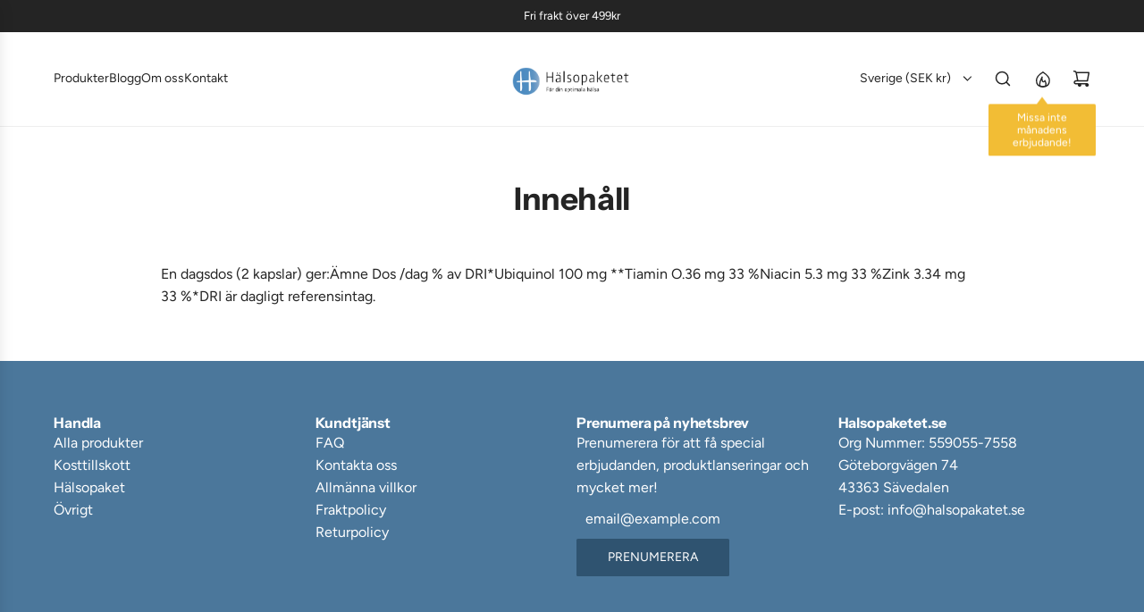

--- FILE ---
content_type: text/javascript
request_url: https://halsopaketet.se/cdn/shop/t/17/assets/theme.min.js?v=44743498609092071521765451500
body_size: 40671
content:
(()=>{"use strict";var e={263:e=>{e.exports=function(e,t,s){var i,n,o,a,r=!1,l=!1,d={},c=0,h=0,u={sensitivity:7,interval:100,timeout:0,handleFocus:!1};function p(e){i=e.clientX,n=e.clientY}function m(e,s){if(h&&(h=clearTimeout(h)),Math.abs(o-i)+Math.abs(a-n)<u.sensitivity)return c=1,l?void 0:t.call(e,s);o=i,a=n,h=setTimeout((function(){m(e,s)}),u.interval)}function f(t){return r=!0,h&&(h=clearTimeout(h)),e.removeEventListener("mousemove",p,!1),1!==c&&(o=t.clientX,a=t.clientY,e.addEventListener("mousemove",p,!1),h=setTimeout((function(){m(e,t)}),u.interval)),this}function g(t){return r=!1,h&&(h=clearTimeout(h)),e.removeEventListener("mousemove",p,!1),1===c&&(h=setTimeout((function(){!function(e,t){h&&(h=clearTimeout(h)),c=0,l||s.call(e,t)}(e,t)}),u.timeout)),this}function v(s){r||(l=!0,t.call(e,s))}function w(t){!r&&l&&(l=!1,s.call(e,t))}function y(){e.removeEventListener("focus",v,!1),e.removeEventListener("blur",w,!1)}return d.options=function(t){var s=t.handleFocus!==u.handleFocus;return u=Object.assign({},u,t),s&&(u.handleFocus?(e.addEventListener("focus",v,!1),e.addEventListener("blur",w,!1)):y()),d},d.remove=function(){e&&(e.removeEventListener("mouseover",f,!1),e.removeEventListener("mouseout",g,!1),y())},e&&(e.addEventListener("mouseover",f,!1),e.addEventListener("mouseout",g,!1)),d}}},t={};function s(i){var n=t[i];if(void 0!==n)return n.exports;var o=t[i]={exports:{}};return e[i](o,o.exports,s),o.exports}s.n=e=>{var t=e&&e.__esModule?()=>e.default:()=>e;return s.d(t,{a:t}),t},s.d=(e,t)=>{for(var i in t)s.o(t,i)&&!s.o(e,i)&&Object.defineProperty(e,i,{enumerable:!0,get:t[i]})},s.o=(e,t)=>Object.prototype.hasOwnProperty.call(e,t);const i={xs:{min:0,max:480,name:"xs",order:1},sm:{min:481,max:767,name:"sm",order:2},md:{min:768,max:991,name:"md",order:3},lg:{min:992,max:1199,name:"lg",order:4},xl:{min:1200,max:Number.POSITIVE_INFINITY,name:"xl",order:5}},n="wetheme-toggle-left-drawer",o="wetheme-cart-update";class a{constructor(){this.translations=void 0,this.moneyFormat=void 0,this.giftwrapProduct=void 0,this.giftwrapEnabled=void 0,this.breakpoint=void 0,this.formatMoney=(e,t)=>{var s=this.moneyFormat;"string"==typeof e&&(e=e.replace(".",""));var i="",n=/\{\{\s*(\w+)\s*\}\}/,o=t||s;function a(e,t,s,i){if(null==t&&(t=2),s=s||",",i=i||".",isNaN(e)||null==e)return 0;var n=(e=(e/100).toFixed(t)).split(".");return n[0].replace(/(\d)(?=(\d\d\d)+(?!\d))/g,"$1"+s)+(n[1]?i+n[1]:"")}switch(o.match(n)[1]){case"amount":i=a(e,2);break;case"amount_no_decimals":i=a(e,0);break;case"amount_with_comma_separator":i=a(e,2,".",",");break;case"amount_with_space_separator":i=a(e,2," ",",");break;case"amount_no_decimals_with_comma_separator":i=a(e,0,".",",");break;case"amount_no_decimals_with_space_separator":i=a(e,0," ")}return'<span class="money">'+o.replace(n,i)+"</span>"},this.getWindowWidth=()=>Math.max(document.documentElement.clientWidth,window.innerWidth||0),this.getBreakpoint=(e=void 0)=>{const t=null==e?this.getWindowWidth():e;let s;return Object.values(i).forEach((e=>{t>=e.min&&t<=e.max&&(s=e)})),s},this.toggleLeftDrawer=(e=void 0)=>{},this.updateCartCount=e=>{},this.loadGoogleMapApi=e=>{},this.createScript=(e,t)=>{},this.registerComponent=e=>{},this.addBadges=(e,t)=>{}}}class r{constructor(e,t){this.onWindowResizeRaw=({width:e})=>{},this.onWindowResize=({width:e,oldWidth:t,breakpoint:s})=>{},this.onWindowResizeBreakpoint=({width:e,breakpoint:t,oldBreakpoint:s})=>{},this.onWindowScroll=()=>{},this.theme=e,this.element=t,e.registerComponent(this)}}class l extends r{constructor(e,t,s){super(e,t),this.onSectionSelect=({element:e,sectionId:t,load:s})=>{},this.onSectionDeselect=({element:e,sectionId:t})=>{},this.onSectionReorder=({element:e,sectionId:t})=>{},this.onBlockSelect=({element:e,sectionId:t,blockId:s,load:i})=>{},this.onBlockDeselect=({element:e,sectionId:t,blockId:s})=>{},this.destroy=({element:e})=>{},this.theme=e,this.element=t}}function d(e,t){let s=!0,i=!1;return(...n)=>{const o=()=>{i?(e.apply(this,n),setTimeout(o,t)):s=!0,i=!1};s?(s=!1,e.apply(this,n),setTimeout(o,t)):i=!0}}class c{constructor(e,t=null,s=null){this.container=e,this.initialElement=t,this.onEscape=s,this.focusableElements=[],this.firstElement=null,this.lastElement=null,this.handleKeyDown=this.handleKeyDown.bind(this),this.updateFocusableElements=this.updateFocusableElements.bind(this),this.observer=new MutationObserver(this.updateFocusableElements),this.init()}init(){this.container&&(this.container.removeAttribute("inert"),this.updateFocusableElements(),this.initialElement&&this.isFocusable(this.initialElement)?this.initialElement.focus():this.firstElement&&this.firstElement.focus(),this.container.addEventListener("keydown",this.handleKeyDown),this.observer.observe(this.container,{childList:!0,subtree:!0,attributes:!0}))}isFocusable(e){return!!e&&(null!==e.offsetParent&&"-1"!==e.getAttribute("tabindex")&&!this.isInsideClosedDetails(e))}isInsideClosedDetails(e){let t=e.parentElement;for(;t;){if("details"===t.tagName.toLowerCase()&&!t.hasAttribute("open"))return"summary"!==e.tagName.toLowerCase()||t.querySelector("summary")!==e;t=t.parentElement}return!1}updateFocusableElements(){this.focusableElements=Array.from(this.container.querySelectorAll('a[href], area[href], input:not([type=hidden]), select, textarea, button:not([disabled]), iframe, object, embed, [tabindex]:not([tabindex="-1"]), [contenteditable], summary')).filter((e=>this.isFocusable(e))),this.focusableElements.length>0?(this.firstElement=this.focusableElements[0],this.lastElement=this.focusableElements[this.focusableElements.length-1]):(this.firstElement=null,this.lastElement=null,console.warn("No focusable elements found within the container."))}handleKeyDown(e){if("Tab"===e.key){if(0===this.focusableElements.length)return void e.preventDefault();e.shiftKey?document.activeElement===this.firstElement&&(e.preventDefault(),this.lastElement.focus()):document.activeElement===this.lastElement&&(e.preventDefault(),this.firstElement.focus())}else"Escape"===e.key&&this.onEscape&&this.onEscape()}destroy(){this.container.setAttribute("inert",""),this.container.removeEventListener("keydown",this.handleKeyDown),this.observer.disconnect()}}class h{constructor(e,t){this.handleToggle=e=>{this.toggle(e.detail.forceOpen)},this.close=()=>{document.body.classList.remove("js-drawer-open"),document.body.classList.remove("js-drawer-open-left"),this.isOpen=!1,this.focusTrap&&(this.focusTrap.destroy(),this.focusTrap=null)},this.open=()=>{document.body.classList.add("js-drawer-open"),document.body.classList.add("js-drawer-open-left"),this.isOpen=!0;const e=document.querySelector("#NavDrawer");this.focusTrap=new c(e)},this.toggle=(e=void 0)=>{!0===e?this.open():!1===e||this.isOpen?this.close():this.open()},this.theme=e,this.element=t,this.isOpen=!1,this.focusTrap=null,document.documentElement.addEventListener(n,this.handleToggle);document.querySelectorAll(".mobile-nav__toggle").forEach((e=>{e.addEventListener("click",(function(e){e.currentTarget.parentElement.classList.toggle("mobile-nav--expanded")}))})),this.element.querySelector(".mobile-menu--close-btn").addEventListener("click",(e=>{e.preventDefault(),this.close()}))}}var u=s(263),p=s.n(u);function m(e){e.length&&e.forEach(((e,t)=>{e.style.animation="fade-in-up 0.15s ease-in-out forwards, fade-in-up-opacity 0.35s ease-in-out forwards",e.style.animationDelay=.05*(t+1)+"s"}))}function f(e){e.length&&e.forEach((e=>{e.style.animation="none"}))}class g{constructor(e,t){this.theme=e,this.element=t,this.activeClass="nav-hover",this.sectionId=this.element.getAttribute("data-wetheme-section-id"),this.megaMenuDropdowns=document.querySelectorAll(".site-nav__dropdown.mega-menu-dropdown"),this.megaMenu=document.querySelector(".mega-menu-block"),this.megaMenuChildren=document.querySelectorAll(".mega-menu-block .dropdown-submenu"),this.resizeTimeout=null,this.hideTimeout=null,this.nav=document.getElementById("AccessibleNav"),this.allLinks=this.nav.querySelectorAll("a"),this.topLevel=this.nav.querySelectorAll("li > a"),this.parents=this.nav.querySelectorAll(".site-nav--has-dropdown"),this.mainLinks=this.nav.querySelectorAll(".site-nav--has-dropdown.first-level-dropdown"),this.subMenus=this.nav.querySelectorAll(".site-nav__dropdown"),this.subMenuLinks=this.nav.querySelectorAll(".site-nav__dropdown a"),this.overlayHeader=document.querySelector("header.overlay-header"),this.parents.forEach((e=>{this.setDropdownOffset(e)})),this.subMenus.forEach((e=>{this.initScrollHandler(e),e.classList.contains("mega-menu-dropdown")?(e.addEventListener("mouseleave",(()=>this.scheduleHideDropdown(e))),e.addEventListener("focusout",(()=>this.scheduleHideDropdown(e)))):(e.addEventListener("mouseleave",(()=>this.hideDropdown(e))),e.addEventListener("focusout",(()=>this.hideDropdown(e)))),e.querySelectorAll("li").forEach((e=>{e.addEventListener("mouseover",(t=>this.handleChildHover(t,e)))}))})),this.adjustMegaMenuPosition(),window.addEventListener("resize",(()=>{this.resizeTimeout&&clearTimeout(this.resizeTimeout),this.resizeTimeout=setTimeout((()=>{this.parents.forEach((e=>{this.setDropdownOffset(e),this.adjustMegaMenuPosition()}))}),300)})),window.Shopify.designMode&&(document.addEventListener("shopify:section:select",(e=>{e.detail.sectionId===this.sectionId?this.element.classList.add("section-selected"):this.element.classList.remove("section-selected")})),document.addEventListener("shopify:section:deselect",(e=>{e.detail.sectionId===this.sectionId&&this.element.classList.remove("section-selected")})),document.addEventListener("shopify:section:load",(e=>{e.detail.sectionId===this.sectionId&&this.adjustMegaMenuPosition()}))),this.parents.forEach((e=>{e.addEventListener("mouseover",(t=>this.handleParentEvent(t,e))),e.addEventListener("touchstart",(t=>this.handleParentEvent(t,e))),e.addEventListener("focusin",(t=>this.handleParentEvent(t,e)))})),this.parents.forEach((e=>{p()(e,(e=>{document.querySelectorAll(`.${this.activeClass}`).forEach((t=>{t.contains(e.target)||t.classList.remove(this.activeClass)}))}),(()=>{}))})),this.mainLinks.forEach((e=>{e.classList.contains("mega-menu")?e.addEventListener("mouseleave",(()=>this.scheduleHideDropdown(e))):e.addEventListener("mouseleave",(()=>this.hideDropdown(e)))})),document.querySelector(".site-header").addEventListener("mouseleave",(()=>{this.scheduleHideDropdown()})),this.subMenus.forEach((e=>{e.classList.contains("mega-menu-dropdown")?(e.addEventListener("mouseleave",(()=>this.scheduleHideDropdown(e))),e.addEventListener("focusout",(()=>this.scheduleHideDropdown(e)))):(e.addEventListener("mouseleave",(()=>this.hideDropdown(e))),e.addEventListener("focusout",(()=>this.hideDropdown(e))))})),this.megaMenu&&this.megaMenu.addEventListener("mouseleave",(()=>this.scheduleHideDropdown())),this.subMenuLinks.forEach((e=>{e.addEventListener("touchstart",(e=>{e.stopImmediatePropagation()}))})),this.allLinks.forEach((e=>{e.addEventListener("focusin",(t=>{const s=e.parentElement;this.closeSiblings(s,t)}))})),document.querySelectorAll(".site-header a, .site-header button, .site-header select").forEach((e=>{e.addEventListener("focusin",(()=>{let t=!0;this.allLinks.forEach((s=>{s===e&&(t=!1)})),t&&this.parents.forEach((e=>{this.hideDropdown(e)}))}))})),this.handleBodyTouchStart=this.handleBodyTouchStart.bind(this)}handleBodyTouchStart(e){e.target.closest(".site-nav__link, .dropdown-submenu")||this.hideDropdown()}handleChildHover(e,t){const s=Array.from(t.parentElement.children).filter((e=>e!==t));this.hideDropdown(s),t.classList.contains("site-nav--has-dropdown")&&this.showDropdown(t)}handleParentEvent(e,t){let s=!0;if(!t.classList.contains(this.activeClass)){e.preventDefault();const i=Array.from(t.parentElement.children).filter((e=>e!==t));this.hideDropdown(i),s=!1}return this.showDropdown(t),s}initScrollHandler(e){let t;e.addEventListener("scroll",(()=>{clearTimeout(t),e.classList.add("scrolling"),t=setTimeout((()=>{e.classList.remove("scrolling")}),800)}))}closeSiblings(e,t){e.classList.contains(this.activeClass)||(t.preventDefault(),this.hideDropdown(Array.from(e.parentElement.children).filter((t=>t!==e))))}adjustMegaMenuPosition(){this.megaMenuDropdowns.forEach((e=>{const t=e.closest(".site-nav--has-dropdown").getBoundingClientRect();e.style.left=`-${t.left}px`}));const e=window.innerWidth-document.documentElement.clientWidth;this.element.style.setProperty("--scrollbar-width",`${e}px`)}showDropdown(e){if(this.hideTimeout&&(clearTimeout(this.hideTimeout),this.hideTimeout=null),!e)return;e.classList.add(this.activeClass);m(Array.from(e.querySelectorAll(".mega-menu-block .dropdown-submenu"))),document.querySelector(".sticky-header")?.classList.remove("sticky-header-transformed"),e.classList.contains("mega-menu")?this.overlayHeader&&this.overlayHeader.classList.add("force-hover"):this.overlayHeader&&this.overlayHeader.classList.contains("force-hover")&&this.overlayHeader.classList.remove("force-hover"),setTimeout((()=>{document.body.addEventListener("touchstart",this.handleBodyTouchStart)}),250)}scheduleHideDropdown(e){this.hideTimeout&&clearTimeout(this.hideTimeout),this.hideTimeout=setTimeout((()=>{this.overlayHeader&&this.overlayHeader.classList.remove("force-hover"),this.hideDropdown(e),this.hideTimeout=null}),500)}hideDropdown(e){if(this.hideTimeout&&(clearTimeout(this.hideTimeout),this.hideTimeout=null),e?(Array.isArray(e)||e instanceof NodeList||(e=[e]),e.forEach((e=>{e.classList.remove(this.activeClass);const t=Array.from(e.querySelectorAll(".mega-menu-block .dropdown-submenu"));this.element.classList.contains("section-selected")||Array.from(this.parents).some((e=>e.classList.contains("nav-hover")))||f(t)}))):(document.querySelectorAll(".site-nav--has-dropdown").forEach((e=>{e.classList.remove(this.activeClass)})),this.element.classList.contains("section-selected")||Array.from(this.parents).some((e=>e.classList.contains("nav-hover")))||f(this.megaMenuChildren)),document.body.removeEventListener("touchstart",this.handleBodyTouchStart),!document.querySelector(".nav-hover")){const e=document.querySelector(".sticky-header");e&&e.classList.add("sticky-header-transformed")}}setDropdownOffset(e){const t=e.querySelector(".site-nav__dropdown.standard-dropdown");if(!t)return;const s=t.getAttribute("data-logo-placement");window.innerWidth-(t.getBoundingClientRect().left+t.offsetWidth)<15&&(t.style.right="0",t.style.left="auto");t.querySelectorAll(".site-nav__subdropdown").forEach((e=>{window.innerWidth-(e.getBoundingClientRect().left+e.offsetWidth)<15&&("left"===s||"above"===s?(e.style.left="auto",e.style.right="100%"):(e.style.left="100%",e.style.right="auto"))}))}}class v extends l{constructor(e,t,s){super(e,t,s),this.handleStickyHeaderVars=()=>{"true"===this.element.dataset.headerSticky?(this.setStickyHeaderVar(".mobile-nav-bar-wrapper","--sticky-header-mobile-height"),this.setStickyHeaderVar(".site-header","--sticky-header-desktop-height")):(this.resetStickyHeaderVar("--sticky-header-mobile-height"),this.resetStickyHeaderVar("--sticky-header-desktop-height")),this.setStickyHeaderVar(".mobile-nav-bar-wrapper","--header-height-mobile"),this.setStickyHeaderVar(".site-header","--header-height-desktop")},this.setStickyHeaderVar=(e,t)=>{const s=this.element.querySelector(e).getBoundingClientRect().height;document.documentElement.style.setProperty(t,`${s}px`)},this.resetStickyHeaderVar=e=>{document.documentElement.style.setProperty(e,"0px")},this.onCartUpdate=e=>{Array.prototype.forEach.call(document.querySelectorAll(".cart-item-count-header--quantity"),(t=>{t.classList.add("hide");const s=e.detail.cart.item_count>0;t.textContent=e.detail.cart.item_count,s&&t.classList.remove("hide")}))},this.onCartButtonClick=e=>{e.preventDefault(),window.eventBus.emit("open:cart:drawer",{scrollToTop:!1})},this.onOffersLinkClick=e=>{e.preventDefault(),window.eventBus.emit("open:offers:drawer")},this.onMobileMenuButtonClick=e=>{e.preventDefault(),this.mobileMenu.toggle()},this.loadSearchDrawer=()=>{document.querySelectorAll(".search-button").forEach((e=>{e.addEventListener("click",this.onSearch)}))},this.onSearch=e=>{e.preventDefault(),window.eventBus.emit("toggle:search:dropdown",e)},this.loadAccessibleMenu=()=>{const e=this.element.querySelector(".site-nav");e&&e.classList.add("js"),this.element.querySelectorAll(".site-nav li a").forEach((e=>{e.addEventListener("focus",(function(){const e=this.parentElement;if(e){const t=e.querySelector("ul");t&&(t.style.display="block")}}))})),this.element.querySelectorAll(".site-nav li li a").forEach((e=>{e.removeEventListener("focus",(()=>{}))})),this.element.querySelectorAll(".mobile-nav__link").forEach((e=>{e.addEventListener("click",(e=>{const t=e.currentTarget;t.href&&t.href.split("#")[0]===window.location.href.split("#")[0]&&this.theme.toggleLeftDrawer(!1)}))})),this.tabindexMobileNav()},this.tabindexMobileNav=()=>{const e=this.element.querySelectorAll("#NavDrawer a, #NavDrawer button");window.innerWidth>767?e.forEach((e=>e.setAttribute("tabindex","-1"))):e.forEach((e=>e.removeAttribute("tabindex")))},this.onWindowResize=()=>{this.tabindexMobileNav(),this.handleStickyHeaderVars()},this.loadStickyHeader=()=>{if("IntersectionObserver"in window){const e=this.element.closest(".shopify-section.header-section");e.classList.add("sticky-header");new IntersectionObserver((([e])=>{if(e.intersectionRatio<1){e.target.classList.add("sticked");const t=new CustomEvent("headerSticked",{detail:e.target});document.dispatchEvent(t)}else{e.target.classList.remove("sticked");const t=new CustomEvent("headerUnstuck",{detail:e.target});document.dispatchEvent(t)}}),{threshold:[1]}).observe(e)}},this.loadHeaderObserver=()=>{if("IntersectionObserver"in window){const e=this.element.closest(".shopify-section.header-section");new IntersectionObserver((([e])=>{e.intersectionRatio>0?e.target.classList.remove("is-off-screen"):e.target.classList.add("is-off-screen")}),{threshold:[0]}).observe(e)}},this.onBlockSelect=({element:e})=>{if(!document.body.hasAttribute("data-mega-menu-deselected")&&e.dataset.megaMenuBlockId){const t=this.element.querySelector(`[data-mega-menu-block-id='${e.dataset.megaMenuBlockId}']`);if(t){const e=t.closest("li.mega-menu");e&&e.classList.add("force-open")}const s=this.element.querySelector(".overlay-header");s&&s.classList.add("force-hover");m(Array.from(this.element.querySelectorAll("li.mega-menu.force-open .mega-menu-block .dropdown-submenu")))}},this.onBlockDeselect=()=>{document.body.setAttribute("data-mega-menu-deselected","true"),setTimeout((()=>{document.body.removeAttribute("data-mega-menu-deselected")}),500),this.element.querySelectorAll("li.mega-menu.force-open").forEach((e=>e.classList.remove("force-open"))),this.element.querySelectorAll(".overlay-header").forEach((e=>e.classList.remove("force-hover")));f(Array.from(this.element.querySelectorAll("li.mega-menu .mega-menu-block .dropdown-submenu")))},this.handleExternalLinks=()=>{this.element.querySelectorAll("a").forEach((e=>{e.hostname!==window.location.hostname&&(e.target="_blank",e.rel="noreferrer noopener")}))},this.element=t,this.handleCartButtonClick=this.onCartButtonClick.bind(this),this.handleMobileMenuButtonClick=this.onMobileMenuButtonClick.bind(this),this.handleNavDrawerOverlayClick=this.onNavDrawerOverlayClick.bind(this),this.handleCartUpdate=this.onCartUpdate.bind(this),this.handleOffersLinkClick=this.onOffersLinkClick.bind(this),Array.prototype.forEach.call(this.element.querySelectorAll(".js-drawer-open-right-link"),(e=>e.addEventListener("click",this.handleCartButtonClick))),this.element.querySelector(".js-drawer-open-left-link").addEventListener("click",this.handleMobileMenuButtonClick),this.mobileMenu=new h(e,this.element.querySelector(".drawer--left"));const i=this.element.querySelectorAll(".js-drawer-open-offers-link");i.length>0?(i.forEach((e=>e.addEventListener("click",this.handleOffersLinkClick))),window.Shopify.designMode&&window.eventBus.emit("injectIcon:offers:drawer")):window.Shopify.designMode&&window.eventBus.emit("close:offers:drawer"),document.documentElement.addEventListener(o,this.handleCartUpdate),this.handleStickyHeaderVars(),this.element.querySelector("#NavDrawerOverlay").addEventListener("click",this.handleNavDrawerOverlayClick),this.loadAccessibleMenu(),"true"!==this.element.dataset.headerSticky||"false"!=this.element.dataset.inspectorActive&&this.element.dataset.inspectorActive?this.loadHeaderObserver():this.loadStickyHeader(),this.loadSearchDrawer(),this.menu=new g(this,t),this.handleExternalLinks(),this.initResizeObserver(),"ResizeObserver"in window||window.addEventListener("resize",this.onWindowResize)}initResizeObserver(){if("ResizeObserver"in window){this.resizeObserver=new ResizeObserver((e=>{for(let t of e)(t.target.classList.contains("mobile-nav-bar-wrapper")||t.target.classList.contains("site-header"))&&this.updateHeaderHeightVariables()}));const e=this.element.querySelector(".mobile-nav-bar-wrapper"),t=this.element.querySelector(".site-header");e&&this.resizeObserver.observe(e),t&&this.resizeObserver.observe(t)}}updateHeaderHeightVariables(){this.handleStickyHeaderVars()}onNavDrawerOverlayClick(){this.theme.toggleLeftDrawer(!1)}disconnectedCallback(){"ResizeObserver"in window||window.removeEventListener("resize",this.onWindowResize),this.resizeObserver&&this.resizeObserver.disconnect()}}class w extends l{constructor(e,t,s){super(e,t,s),this.fixFooterToBottom=()=>{let e=this.pageContainer.offsetHeight+this.footerWrapper.offsetHeight;this.footerWrapper.classList.remove("fix-to-bottom"),window.innerHeight>e&&this.footerWrapper.classList.add("fix-to-bottom")},this.onBlockSelect=()=>{this.fixFooterToBottom()},this.footerWrapper=document.querySelector(".footer-wrapper"),this.footer=document.querySelector("footer"),this.pageContainer=document.querySelector("#PageContainer"),this.fixFooterToBottom();document.addEventListener("shopify:section:load",this.fixFooterToBottom),document.addEventListener("shopify:section:unload",this.fixFooterToBottom),document.addEventListener("shopify:section:select",this.fixFooterToBottom),document.addEventListener("shopify:section:deselect",this.fixFooterToBottom),document.addEventListener("shopify:section:reorder",this.fixFooterToBottom)}}class y extends l{}class b{constructor(e,t){this.load=()=>{"IntersectionObserver"in window&&(this.observer=new IntersectionObserver((e=>{e.forEach((e=>{e.isIntersecting&&e.intersectionRatio>=.1&&this.apply()}))}),{threshold:[.1]}),this.observer.observe(this.element))},this.apply=()=>{Array.prototype.forEach.call(this.element.querySelectorAll(".kb-enabled"),((e,t)=>{setTimeout((()=>{e.classList.add("in-viewport")}),150*t)}))},this.reapply=()=>{Array.prototype.forEach.call(this.element.querySelectorAll(".kb-enabled"),(e=>{e.classList.contains("in-viewport")&&(e.classList.add("no-anim"),e.classList.remove("in-viewport"),setTimeout((()=>{e.classList.remove("no-anim"),e.classList.add("in-viewport")}),150))}))},this.theme=e,this.element=t,this.load()}}class E extends l{constructor(e,t,s){super(e,t,s),this.kenBurns=new b(e,t)}}class S extends l{}class T extends l{constructor(e,t,s){super(e,t,s),this.hoverEffect=e=>{const t=e.getAttribute("data-overlay-id"),s=document.getElementById(t);s&&(e.addEventListener("mouseenter",(()=>{s.classList.add("active")})),e.addEventListener("mouseleave",(()=>{s.classList.remove("active")})),e.matches(":hover")&&s.classList.add("active"))},this.kenBurns=new b(e,t),document.querySelectorAll(".homepage-hero-menu li").forEach((e=>{this.hoverEffect(e)}))}}class L extends l{constructor(e,t,s){super(e,t,s),this.theme.addBadges(this.element,1e3)}}class x extends l{constructor(e,t,s){super(e,t,s),this.kenBurns=new b(e,t)}}class C extends r{constructor(e,t){super(e,t),this.theme=e,this.element=t,this.onSubmit=this.onSubmit.bind(this),this.isProcessing=!1,this.cartAction=document.getElementById("PageContainer").dataset.cartAction,this.cartType=document.getElementById("PageContainer").dataset.cartType,this.languageUrl=document.getElementById("PageContainer").dataset.languageUrl,this.formWrappers=this.element.querySelectorAll(".quick-add-wrapper.is-singular"),this.wethemeGlobal=document.querySelector("script#wetheme-global"),this.translationsObject=JSON.parse(this.wethemeGlobal.textContent),this.formWrappers.length&&this.formWrappers.forEach((e=>{const t=e.querySelector(".shopify-product-form");t&&!t.hasAttribute("data-quick-add-initialized")&&(t.addEventListener("submit",this.onSubmit),t.setAttribute("data-quick-add-initialized","true"))}))}async onSubmit(e){if(this.isProcessing)return void e.preventDefault();if("page"==this.cartType&&"show_added_message"!=this.cartAction)return;e.preventDefault(),this.isProcessing=!0;const t=e.currentTarget,s=t.querySelector("[data-quick-add-button]"),i=t.closest(".quick-add-wrapper.is-singular");let n=null,o=!1;try{if(!i)return console.error("Product wrapper not found."),!1;const e=t.querySelector('.sr-only[aria-live="polite"]');o=s.classList.contains("quick-add-button-desktop"),o&&(n=s.innerHTML,s.classList.add("is-loading"),s.innerHTML=`<svg viewBox="0 0 25 24" fill="none" xmlns="http://www.w3.org/2000/svg" width="1.6em" height="1.6em" class="spin flex-full"><g clip-path="url(#clip0_3605_47041)"><path d="M12.5 23C6.42487 23 1.5 18.0751 1.5 12C1.5 5.92487 6.42487 1 12.5 1C18.5751 1 23.5 5.92487 23.5 12C23.5 15.1767 22.1534 18.0388 20 20.0468" stroke="currentColor" stroke-width="1.5" stroke-linecap="round"/></g><defs><clipPath id="clip0_3605_47041"><rect width="24" height="24" fill="none" transform="translate(0.5)"/></clipPath></defs>${this.translationsObject.translations.loading}</svg>`);const a=new FormData(t),r=new URLSearchParams(a).toString(),l=await window.fetch("/cart/add.js",{method:"POST",credentials:"same-origin",headers:{"Content-Type":"application/x-www-form-urlencoded"},body:r});if(!l.ok)return!1;if("drawer"==this.cartType){const e=await l.json();window.eventBus.emit("update:cart:drawer",e)}const d=this.languageUrl&&"/"!=this.languageUrl?this.languageUrl:"",c=await window.fetch(`${d}/cart?view=compare`);if(!c.ok)return!1;const h=await c.json();if("drawer"==this.cartType&&"go_to_or_open_cart"==this.cartAction?window.eventBus.emit("open:cart:drawer",{scrollToTop:!0}):o&&(s.classList.remove("is-loading"),s.innerHTML=this.translationsObject.translations.productAdded),"drawer"==this.cartType){const t=i.getAttribute("data-product-added");e&&t&&(e.textContent=t)}this.theme.updateCartCount(h),o&&setTimeout((()=>{const e=s.dataset.addToCartTranslationKey||"addToCart";s.classList.remove("is-loading"),s.innerHTML=this.translationsObject.translations[e]}),2e3)}catch(e){console.error("Unable to add to cart: ",e)}finally{s&&o&&n&&s.classList.contains("is-loading")&&(s.classList.remove("is-loading"),s.innerHTML=n),this.isProcessing=!1}return!1}}class k extends l{constructor(e,t,s){super(e,t,s),this.isMobile=()=>window.matchMedia("(max-width: 1023px)").matches,this.quickAddButtons=new C(e,t),this.theme.addBadges(this.element,1e3)}}class M extends l{constructor(e,t,s){super(e,t,s)}}class I extends l{constructor(e,t,s){super(e,t,s),this.onSectionSelect=()=>{this.kenBurns.reapply()},this.attachEvents(),this.quickAddButtons=new C(window.wetheme,t),this.kenBurns=new b(e,t),this.theme.addBadges(this.element,1e3)}attachEvents(){this.element.addEventListener("animationend",(e=>{"fadeIn"===e.animationName&&this.element.classList.remove("fadeIn")}))}}class A extends l{}class P extends l{constructor(e,t,s){super(e,t,s),this.kenBurns=new b(e,t),this.hiddenButton=this.element.querySelector(".content-grid-item__text--reveal-btn-on-hover .content-grid-item__button"),this.setButtonHeightVar()}setButtonHeightVar(){if(!this.hiddenButton)return;const e=Math.max(30,this.hiddenButton.offsetHeight||0);this.element.style.setProperty("--gallery-item-height",`${e}px`)}}class _ extends l{constructor(e,t,s){super(e,t,s),this.onSectionSelect=()=>{this.kenBurns.reapply()},this.kenBurns=new b(e,t)}}class O extends l{constructor(e,t,s){super(e,t,s),this.onSectionSelect=()=>{this.kenBurns.reapply()},this.kenBurns=new b(e,t)}}class B extends O{constructor(e,t,s){super(e,t,s)}}class D extends l{}function q(e){return null!==e&&"object"==typeof e&&"constructor"in e&&e.constructor===Object}function z(e,t){void 0===e&&(e={}),void 0===t&&(t={}),Object.keys(t).forEach((s=>{void 0===e[s]?e[s]=t[s]:q(t[s])&&q(e[s])&&Object.keys(t[s]).length>0&&z(e[s],t[s])}))}const $={body:{},addEventListener(){},removeEventListener(){},activeElement:{blur(){},nodeName:""},querySelector:()=>null,querySelectorAll:()=>[],getElementById:()=>null,createEvent:()=>({initEvent(){}}),createElement:()=>({children:[],childNodes:[],style:{},setAttribute(){},getElementsByTagName:()=>[]}),createElementNS:()=>({}),importNode:()=>null,location:{hash:"",host:"",hostname:"",href:"",origin:"",pathname:"",protocol:"",search:""}};function R(){const e="undefined"!=typeof document?document:{};return z(e,$),e}const N={document:$,navigator:{userAgent:""},location:{hash:"",host:"",hostname:"",href:"",origin:"",pathname:"",protocol:"",search:""},history:{replaceState(){},pushState(){},go(){},back(){}},CustomEvent:function(){return this},addEventListener(){},removeEventListener(){},getComputedStyle:()=>({getPropertyValue:()=>""}),Image(){},Date(){},screen:{},setTimeout(){},clearTimeout(){},matchMedia:()=>({}),requestAnimationFrame:e=>"undefined"==typeof setTimeout?(e(),null):setTimeout(e,0),cancelAnimationFrame(e){"undefined"!=typeof setTimeout&&clearTimeout(e)}};function F(){const e="undefined"!=typeof window?window:{};return z(e,N),e}function H(e,t){return void 0===t&&(t=0),setTimeout(e,t)}function G(){return Date.now()}function V(e,t){void 0===t&&(t="x");const s=F();let i,n,o;const a=function(e){const t=F();let s;return t.getComputedStyle&&(s=t.getComputedStyle(e,null)),!s&&e.currentStyle&&(s=e.currentStyle),s||(s=e.style),s}(e);return s.WebKitCSSMatrix?(n=a.transform||a.webkitTransform,n.split(",").length>6&&(n=n.split(", ").map((e=>e.replace(",","."))).join(", ")),o=new s.WebKitCSSMatrix("none"===n?"":n)):(o=a.MozTransform||a.OTransform||a.MsTransform||a.msTransform||a.transform||a.getPropertyValue("transform").replace("translate(","matrix(1, 0, 0, 1,"),i=o.toString().split(",")),"x"===t&&(n=s.WebKitCSSMatrix?o.m41:16===i.length?parseFloat(i[12]):parseFloat(i[4])),"y"===t&&(n=s.WebKitCSSMatrix?o.m42:16===i.length?parseFloat(i[13]):parseFloat(i[5])),n||0}function j(e){return"object"==typeof e&&null!==e&&e.constructor&&"Object"===Object.prototype.toString.call(e).slice(8,-1)}function W(){const e=Object(arguments.length<=0?void 0:arguments[0]),t=["__proto__","constructor","prototype"];for(let i=1;i<arguments.length;i+=1){const n=i<0||arguments.length<=i?void 0:arguments[i];if(null!=n&&(s=n,!("undefined"!=typeof window&&void 0!==window.HTMLElement?s instanceof HTMLElement:s&&(1===s.nodeType||11===s.nodeType)))){const s=Object.keys(Object(n)).filter((e=>t.indexOf(e)<0));for(let t=0,i=s.length;t<i;t+=1){const i=s[t],o=Object.getOwnPropertyDescriptor(n,i);void 0!==o&&o.enumerable&&(j(e[i])&&j(n[i])?n[i].__swiper__?e[i]=n[i]:W(e[i],n[i]):!j(e[i])&&j(n[i])?(e[i]={},n[i].__swiper__?e[i]=n[i]:W(e[i],n[i])):e[i]=n[i])}}}var s;return e}function Y(e,t,s){e.style.setProperty(t,s)}function U(e){let{swiper:t,targetPosition:s,side:i}=e;const n=F(),o=-t.translate;let a,r=null;const l=t.params.speed;t.wrapperEl.style.scrollSnapType="none",n.cancelAnimationFrame(t.cssModeFrameID);const d=s>o?"next":"prev",c=(e,t)=>"next"===d&&e>=t||"prev"===d&&e<=t,h=()=>{a=(new Date).getTime(),null===r&&(r=a);const e=Math.max(Math.min((a-r)/l,1),0),d=.5-Math.cos(e*Math.PI)/2;let u=o+d*(s-o);if(c(u,s)&&(u=s),t.wrapperEl.scrollTo({[i]:u}),c(u,s))return t.wrapperEl.style.overflow="hidden",t.wrapperEl.style.scrollSnapType="",setTimeout((()=>{t.wrapperEl.style.overflow="",t.wrapperEl.scrollTo({[i]:u})})),void n.cancelAnimationFrame(t.cssModeFrameID);t.cssModeFrameID=n.requestAnimationFrame(h)};h()}function X(e){return e.querySelector(".swiper-slide-transform")||e.shadowRoot&&e.shadowRoot.querySelector(".swiper-slide-transform")||e}function K(e,t){void 0===t&&(t="");const s=F(),i=[...e.children];return s.HTMLSlotElement&&e instanceof HTMLSlotElement&&i.push(...e.assignedElements()),t?i.filter((e=>e.matches(t))):i}function Q(e){try{return void console.warn(e)}catch(e){}}function J(e,t){void 0===t&&(t=[]);const s=document.createElement(e);return s.classList.add(...Array.isArray(t)?t:function(e){return void 0===e&&(e=""),e.trim().split(" ").filter((e=>!!e.trim()))}(t)),s}function Z(e,t){return F().getComputedStyle(e,null).getPropertyValue(t)}function ee(e){let t,s=e;if(s){for(t=0;null!==(s=s.previousSibling);)1===s.nodeType&&(t+=1);return t}}function te(e,t){const s=[];let i=e.parentElement;for(;i;)t?i.matches(t)&&s.push(i):s.push(i),i=i.parentElement;return s}function se(e,t,s){const i=F();return s?e["width"===t?"offsetWidth":"offsetHeight"]+parseFloat(i.getComputedStyle(e,null).getPropertyValue("width"===t?"margin-right":"margin-top"))+parseFloat(i.getComputedStyle(e,null).getPropertyValue("width"===t?"margin-left":"margin-bottom")):e.offsetWidth}function ie(e){return(Array.isArray(e)?e:[e]).filter((e=>!!e))}let ne,oe,ae;function re(){return ne||(ne=function(){const e=F(),t=R();return{smoothScroll:t.documentElement&&t.documentElement.style&&"scrollBehavior"in t.documentElement.style,touch:!!("ontouchstart"in e||e.DocumentTouch&&t instanceof e.DocumentTouch)}}()),ne}function le(e){return void 0===e&&(e={}),oe||(oe=function(e){let{userAgent:t}=void 0===e?{}:e;const s=re(),i=F(),n=i.navigator.platform,o=t||i.navigator.userAgent,a={ios:!1,android:!1},r=i.screen.width,l=i.screen.height,d=o.match(/(Android);?[\s\/]+([\d.]+)?/);let c=o.match(/(iPad).*OS\s([\d_]+)/);const h=o.match(/(iPod)(.*OS\s([\d_]+))?/),u=!c&&o.match(/(iPhone\sOS|iOS)\s([\d_]+)/),p="Win32"===n;let m="MacIntel"===n;return!c&&m&&s.touch&&["1024x1366","1366x1024","834x1194","1194x834","834x1112","1112x834","768x1024","1024x768","820x1180","1180x820","810x1080","1080x810"].indexOf(`${r}x${l}`)>=0&&(c=o.match(/(Version)\/([\d.]+)/),c||(c=[0,1,"13_0_0"]),m=!1),d&&!p&&(a.os="android",a.android=!0),(c||u||h)&&(a.os="ios",a.ios=!0),a}(e)),oe}function de(){return ae||(ae=function(){const e=F(),t=le();let s=!1;function i(){const t=e.navigator.userAgent.toLowerCase();return t.indexOf("safari")>=0&&t.indexOf("chrome")<0&&t.indexOf("android")<0}if(i()){const t=String(e.navigator.userAgent);if(t.includes("Version/")){const[e,i]=t.split("Version/")[1].split(" ")[0].split(".").map((e=>Number(e)));s=e<16||16===e&&i<2}}const n=/(iPhone|iPod|iPad).*AppleWebKit(?!.*Safari)/i.test(e.navigator.userAgent),o=i();return{isSafari:s||o,needPerspectiveFix:s,need3dFix:o||n&&t.ios,isWebView:n}}()),ae}var ce={on(e,t,s){const i=this;if(!i.eventsListeners||i.destroyed)return i;if("function"!=typeof t)return i;const n=s?"unshift":"push";return e.split(" ").forEach((e=>{i.eventsListeners[e]||(i.eventsListeners[e]=[]),i.eventsListeners[e][n](t)})),i},once(e,t,s){const i=this;if(!i.eventsListeners||i.destroyed)return i;if("function"!=typeof t)return i;function n(){i.off(e,n),n.__emitterProxy&&delete n.__emitterProxy;for(var s=arguments.length,o=new Array(s),a=0;a<s;a++)o[a]=arguments[a];t.apply(i,o)}return n.__emitterProxy=t,i.on(e,n,s)},onAny(e,t){const s=this;if(!s.eventsListeners||s.destroyed)return s;if("function"!=typeof e)return s;const i=t?"unshift":"push";return s.eventsAnyListeners.indexOf(e)<0&&s.eventsAnyListeners[i](e),s},offAny(e){const t=this;if(!t.eventsListeners||t.destroyed)return t;if(!t.eventsAnyListeners)return t;const s=t.eventsAnyListeners.indexOf(e);return s>=0&&t.eventsAnyListeners.splice(s,1),t},off(e,t){const s=this;return!s.eventsListeners||s.destroyed?s:s.eventsListeners?(e.split(" ").forEach((e=>{void 0===t?s.eventsListeners[e]=[]:s.eventsListeners[e]&&s.eventsListeners[e].forEach(((i,n)=>{(i===t||i.__emitterProxy&&i.__emitterProxy===t)&&s.eventsListeners[e].splice(n,1)}))})),s):s},emit(){const e=this;if(!e.eventsListeners||e.destroyed)return e;if(!e.eventsListeners)return e;let t,s,i;for(var n=arguments.length,o=new Array(n),a=0;a<n;a++)o[a]=arguments[a];"string"==typeof o[0]||Array.isArray(o[0])?(t=o[0],s=o.slice(1,o.length),i=e):(t=o[0].events,s=o[0].data,i=o[0].context||e),s.unshift(i);return(Array.isArray(t)?t:t.split(" ")).forEach((t=>{e.eventsAnyListeners&&e.eventsAnyListeners.length&&e.eventsAnyListeners.forEach((e=>{e.apply(i,[t,...s])})),e.eventsListeners&&e.eventsListeners[t]&&e.eventsListeners[t].forEach((e=>{e.apply(i,s)}))})),e}};const he=(e,t,s)=>{t&&!e.classList.contains(s)?e.classList.add(s):!t&&e.classList.contains(s)&&e.classList.remove(s)};const ue=(e,t,s)=>{t&&!e.classList.contains(s)?e.classList.add(s):!t&&e.classList.contains(s)&&e.classList.remove(s)};const pe=(e,t)=>{if(!e||e.destroyed||!e.params)return;const s=t.closest(e.isElement?"swiper-slide":`.${e.params.slideClass}`);if(s){let t=s.querySelector(`.${e.params.lazyPreloaderClass}`);!t&&e.isElement&&(s.shadowRoot?t=s.shadowRoot.querySelector(`.${e.params.lazyPreloaderClass}`):requestAnimationFrame((()=>{s.shadowRoot&&(t=s.shadowRoot.querySelector(`.${e.params.lazyPreloaderClass}`),t&&t.remove())}))),t&&t.remove()}},me=(e,t)=>{if(!e.slides[t])return;const s=e.slides[t].querySelector('[loading="lazy"]');s&&s.removeAttribute("loading")},fe=e=>{if(!e||e.destroyed||!e.params)return;let t=e.params.lazyPreloadPrevNext;const s=e.slides.length;if(!s||!t||t<0)return;t=Math.min(t,s);const i="auto"===e.params.slidesPerView?e.slidesPerViewDynamic():Math.ceil(e.params.slidesPerView),n=e.activeIndex;if(e.params.grid&&e.params.grid.rows>1){const s=n,o=[s-t];return o.push(...Array.from({length:t}).map(((e,t)=>s+i+t))),void e.slides.forEach(((t,s)=>{o.includes(t.column)&&me(e,s)}))}const o=n+i-1;if(e.params.rewind||e.params.loop)for(let i=n-t;i<=o+t;i+=1){const t=(i%s+s)%s;(t<n||t>o)&&me(e,t)}else for(let i=Math.max(n-t,0);i<=Math.min(o+t,s-1);i+=1)i!==n&&(i>o||i<n)&&me(e,i)};var ge={updateSize:function(){const e=this;let t,s;const i=e.el;t=void 0!==e.params.width&&null!==e.params.width?e.params.width:i.clientWidth,s=void 0!==e.params.height&&null!==e.params.height?e.params.height:i.clientHeight,0===t&&e.isHorizontal()||0===s&&e.isVertical()||(t=t-parseInt(Z(i,"padding-left")||0,10)-parseInt(Z(i,"padding-right")||0,10),s=s-parseInt(Z(i,"padding-top")||0,10)-parseInt(Z(i,"padding-bottom")||0,10),Number.isNaN(t)&&(t=0),Number.isNaN(s)&&(s=0),Object.assign(e,{width:t,height:s,size:e.isHorizontal()?t:s}))},updateSlides:function(){const e=this;function t(t,s){return parseFloat(t.getPropertyValue(e.getDirectionLabel(s))||0)}const s=e.params,{wrapperEl:i,slidesEl:n,size:o,rtlTranslate:a,wrongRTL:r}=e,l=e.virtual&&s.virtual.enabled,d=l?e.virtual.slides.length:e.slides.length,c=K(n,`.${e.params.slideClass}, swiper-slide`),h=l?e.virtual.slides.length:c.length;let u=[];const p=[],m=[];let f=s.slidesOffsetBefore;"function"==typeof f&&(f=s.slidesOffsetBefore.call(e));let g=s.slidesOffsetAfter;"function"==typeof g&&(g=s.slidesOffsetAfter.call(e));const v=e.snapGrid.length,w=e.slidesGrid.length;let y=s.spaceBetween,b=-f,E=0,S=0;if(void 0===o)return;"string"==typeof y&&y.indexOf("%")>=0?y=parseFloat(y.replace("%",""))/100*o:"string"==typeof y&&(y=parseFloat(y)),e.virtualSize=-y,c.forEach((e=>{a?e.style.marginLeft="":e.style.marginRight="",e.style.marginBottom="",e.style.marginTop=""})),s.centeredSlides&&s.cssMode&&(Y(i,"--swiper-centered-offset-before",""),Y(i,"--swiper-centered-offset-after",""));const T=s.grid&&s.grid.rows>1&&e.grid;let L;T?e.grid.initSlides(c):e.grid&&e.grid.unsetSlides();const x="auto"===s.slidesPerView&&s.breakpoints&&Object.keys(s.breakpoints).filter((e=>void 0!==s.breakpoints[e].slidesPerView)).length>0;for(let i=0;i<h;i+=1){let n;if(L=0,c[i]&&(n=c[i]),T&&e.grid.updateSlide(i,n,c),!c[i]||"none"!==Z(n,"display")){if("auto"===s.slidesPerView){x&&(c[i].style[e.getDirectionLabel("width")]="");const o=getComputedStyle(n),a=n.style.transform,r=n.style.webkitTransform;if(a&&(n.style.transform="none"),r&&(n.style.webkitTransform="none"),s.roundLengths)L=e.isHorizontal()?se(n,"width",!0):se(n,"height",!0);else{const e=t(o,"width"),s=t(o,"padding-left"),i=t(o,"padding-right"),a=t(o,"margin-left"),r=t(o,"margin-right"),l=o.getPropertyValue("box-sizing");if(l&&"border-box"===l)L=e+a+r;else{const{clientWidth:t,offsetWidth:o}=n;L=e+s+i+a+r+(o-t)}}a&&(n.style.transform=a),r&&(n.style.webkitTransform=r),s.roundLengths&&(L=Math.floor(L))}else L=(o-(s.slidesPerView-1)*y)/s.slidesPerView,s.roundLengths&&(L=Math.floor(L)),c[i]&&(c[i].style[e.getDirectionLabel("width")]=`${L}px`);c[i]&&(c[i].swiperSlideSize=L),m.push(L),s.centeredSlides?(b=b+L/2+E/2+y,0===E&&0!==i&&(b=b-o/2-y),0===i&&(b=b-o/2-y),Math.abs(b)<.001&&(b=0),s.roundLengths&&(b=Math.floor(b)),S%s.slidesPerGroup==0&&u.push(b),p.push(b)):(s.roundLengths&&(b=Math.floor(b)),(S-Math.min(e.params.slidesPerGroupSkip,S))%e.params.slidesPerGroup==0&&u.push(b),p.push(b),b=b+L+y),e.virtualSize+=L+y,E=L,S+=1}}if(e.virtualSize=Math.max(e.virtualSize,o)+g,a&&r&&("slide"===s.effect||"coverflow"===s.effect)&&(i.style.width=`${e.virtualSize+y}px`),s.setWrapperSize&&(i.style[e.getDirectionLabel("width")]=`${e.virtualSize+y}px`),T&&e.grid.updateWrapperSize(L,u),!s.centeredSlides){const t=[];for(let i=0;i<u.length;i+=1){let n=u[i];s.roundLengths&&(n=Math.floor(n)),u[i]<=e.virtualSize-o&&t.push(n)}u=t,Math.floor(e.virtualSize-o)-Math.floor(u[u.length-1])>1&&u.push(e.virtualSize-o)}if(l&&s.loop){const t=m[0]+y;if(s.slidesPerGroup>1){const i=Math.ceil((e.virtual.slidesBefore+e.virtual.slidesAfter)/s.slidesPerGroup),n=t*s.slidesPerGroup;for(let e=0;e<i;e+=1)u.push(u[u.length-1]+n)}for(let i=0;i<e.virtual.slidesBefore+e.virtual.slidesAfter;i+=1)1===s.slidesPerGroup&&u.push(u[u.length-1]+t),p.push(p[p.length-1]+t),e.virtualSize+=t}if(0===u.length&&(u=[0]),0!==y){const t=e.isHorizontal()&&a?"marginLeft":e.getDirectionLabel("marginRight");c.filter(((e,t)=>!(s.cssMode&&!s.loop)||t!==c.length-1)).forEach((e=>{e.style[t]=`${y}px`}))}if(s.centeredSlides&&s.centeredSlidesBounds){let e=0;m.forEach((t=>{e+=t+(y||0)})),e-=y;const t=e>o?e-o:0;u=u.map((e=>e<=0?-f:e>t?t+g:e))}if(s.centerInsufficientSlides){let e=0;m.forEach((t=>{e+=t+(y||0)})),e-=y;const t=(s.slidesOffsetBefore||0)+(s.slidesOffsetAfter||0);if(e+t<o){const s=(o-e-t)/2;u.forEach(((e,t)=>{u[t]=e-s})),p.forEach(((e,t)=>{p[t]=e+s}))}}if(Object.assign(e,{slides:c,snapGrid:u,slidesGrid:p,slidesSizesGrid:m}),s.centeredSlides&&s.cssMode&&!s.centeredSlidesBounds){Y(i,"--swiper-centered-offset-before",-u[0]+"px"),Y(i,"--swiper-centered-offset-after",e.size/2-m[m.length-1]/2+"px");const t=-e.snapGrid[0],s=-e.slidesGrid[0];e.snapGrid=e.snapGrid.map((e=>e+t)),e.slidesGrid=e.slidesGrid.map((e=>e+s))}if(h!==d&&e.emit("slidesLengthChange"),u.length!==v&&(e.params.watchOverflow&&e.checkOverflow(),e.emit("snapGridLengthChange")),p.length!==w&&e.emit("slidesGridLengthChange"),s.watchSlidesProgress&&e.updateSlidesOffset(),e.emit("slidesUpdated"),!(l||s.cssMode||"slide"!==s.effect&&"fade"!==s.effect)){const t=`${s.containerModifierClass}backface-hidden`,i=e.el.classList.contains(t);h<=s.maxBackfaceHiddenSlides?i||e.el.classList.add(t):i&&e.el.classList.remove(t)}},updateAutoHeight:function(e){const t=this,s=[],i=t.virtual&&t.params.virtual.enabled;let n,o=0;"number"==typeof e?t.setTransition(e):!0===e&&t.setTransition(t.params.speed);const a=e=>i?t.slides[t.getSlideIndexByData(e)]:t.slides[e];if("auto"!==t.params.slidesPerView&&t.params.slidesPerView>1)if(t.params.centeredSlides)(t.visibleSlides||[]).forEach((e=>{s.push(e)}));else for(n=0;n<Math.ceil(t.params.slidesPerView);n+=1){const e=t.activeIndex+n;if(e>t.slides.length&&!i)break;s.push(a(e))}else s.push(a(t.activeIndex));for(n=0;n<s.length;n+=1)if(void 0!==s[n]){const e=s[n].offsetHeight;o=e>o?e:o}(o||0===o)&&(t.wrapperEl.style.height=`${o}px`)},updateSlidesOffset:function(){const e=this,t=e.slides,s=e.isElement?e.isHorizontal()?e.wrapperEl.offsetLeft:e.wrapperEl.offsetTop:0;for(let i=0;i<t.length;i+=1)t[i].swiperSlideOffset=(e.isHorizontal()?t[i].offsetLeft:t[i].offsetTop)-s-e.cssOverflowAdjustment()},updateSlidesProgress:function(e){void 0===e&&(e=this&&this.translate||0);const t=this,s=t.params,{slides:i,rtlTranslate:n,snapGrid:o}=t;if(0===i.length)return;void 0===i[0].swiperSlideOffset&&t.updateSlidesOffset();let a=-e;n&&(a=e),t.visibleSlidesIndexes=[],t.visibleSlides=[];let r=s.spaceBetween;"string"==typeof r&&r.indexOf("%")>=0?r=parseFloat(r.replace("%",""))/100*t.size:"string"==typeof r&&(r=parseFloat(r));for(let e=0;e<i.length;e+=1){const l=i[e];let d=l.swiperSlideOffset;s.cssMode&&s.centeredSlides&&(d-=i[0].swiperSlideOffset);const c=(a+(s.centeredSlides?t.minTranslate():0)-d)/(l.swiperSlideSize+r),h=(a-o[0]+(s.centeredSlides?t.minTranslate():0)-d)/(l.swiperSlideSize+r),u=-(a-d),p=u+t.slidesSizesGrid[e],m=u>=0&&u<=t.size-t.slidesSizesGrid[e],f=u>=0&&u<t.size-1||p>1&&p<=t.size||u<=0&&p>=t.size;f&&(t.visibleSlides.push(l),t.visibleSlidesIndexes.push(e)),he(l,f,s.slideVisibleClass),he(l,m,s.slideFullyVisibleClass),l.progress=n?-c:c,l.originalProgress=n?-h:h}},updateProgress:function(e){const t=this;if(void 0===e){const s=t.rtlTranslate?-1:1;e=t&&t.translate&&t.translate*s||0}const s=t.params,i=t.maxTranslate()-t.minTranslate();let{progress:n,isBeginning:o,isEnd:a,progressLoop:r}=t;const l=o,d=a;if(0===i)n=0,o=!0,a=!0;else{n=(e-t.minTranslate())/i;const s=Math.abs(e-t.minTranslate())<1,r=Math.abs(e-t.maxTranslate())<1;o=s||n<=0,a=r||n>=1,s&&(n=0),r&&(n=1)}if(s.loop){const s=t.getSlideIndexByData(0),i=t.getSlideIndexByData(t.slides.length-1),n=t.slidesGrid[s],o=t.slidesGrid[i],a=t.slidesGrid[t.slidesGrid.length-1],l=Math.abs(e);r=l>=n?(l-n)/a:(l+a-o)/a,r>1&&(r-=1)}Object.assign(t,{progress:n,progressLoop:r,isBeginning:o,isEnd:a}),(s.watchSlidesProgress||s.centeredSlides&&s.autoHeight)&&t.updateSlidesProgress(e),o&&!l&&t.emit("reachBeginning toEdge"),a&&!d&&t.emit("reachEnd toEdge"),(l&&!o||d&&!a)&&t.emit("fromEdge"),t.emit("progress",n)},updateSlidesClasses:function(){const e=this,{slides:t,params:s,slidesEl:i,activeIndex:n}=e,o=e.virtual&&s.virtual.enabled,a=e.grid&&s.grid&&s.grid.rows>1,r=e=>K(i,`.${s.slideClass}${e}, swiper-slide${e}`)[0];let l,d,c;if(o)if(s.loop){let t=n-e.virtual.slidesBefore;t<0&&(t=e.virtual.slides.length+t),t>=e.virtual.slides.length&&(t-=e.virtual.slides.length),l=r(`[data-swiper-slide-index="${t}"]`)}else l=r(`[data-swiper-slide-index="${n}"]`);else a?(l=t.find((e=>e.column===n)),c=t.find((e=>e.column===n+1)),d=t.find((e=>e.column===n-1))):l=t[n];l&&(a||(c=function(e,t){const s=[];for(;e.nextElementSibling;){const i=e.nextElementSibling;t?i.matches(t)&&s.push(i):s.push(i),e=i}return s}(l,`.${s.slideClass}, swiper-slide`)[0],s.loop&&!c&&(c=t[0]),d=function(e,t){const s=[];for(;e.previousElementSibling;){const i=e.previousElementSibling;t?i.matches(t)&&s.push(i):s.push(i),e=i}return s}(l,`.${s.slideClass}, swiper-slide`)[0],s.loop&&0===!d&&(d=t[t.length-1]))),t.forEach((e=>{ue(e,e===l,s.slideActiveClass),ue(e,e===c,s.slideNextClass),ue(e,e===d,s.slidePrevClass)})),e.emitSlidesClasses()},updateActiveIndex:function(e){const t=this,s=t.rtlTranslate?t.translate:-t.translate,{snapGrid:i,params:n,activeIndex:o,realIndex:a,snapIndex:r}=t;let l,d=e;const c=e=>{let s=e-t.virtual.slidesBefore;return s<0&&(s=t.virtual.slides.length+s),s>=t.virtual.slides.length&&(s-=t.virtual.slides.length),s};if(void 0===d&&(d=function(e){const{slidesGrid:t,params:s}=e,i=e.rtlTranslate?e.translate:-e.translate;let n;for(let e=0;e<t.length;e+=1)void 0!==t[e+1]?i>=t[e]&&i<t[e+1]-(t[e+1]-t[e])/2?n=e:i>=t[e]&&i<t[e+1]&&(n=e+1):i>=t[e]&&(n=e);return s.normalizeSlideIndex&&(n<0||void 0===n)&&(n=0),n}(t)),i.indexOf(s)>=0)l=i.indexOf(s);else{const e=Math.min(n.slidesPerGroupSkip,d);l=e+Math.floor((d-e)/n.slidesPerGroup)}if(l>=i.length&&(l=i.length-1),d===o&&!t.params.loop)return void(l!==r&&(t.snapIndex=l,t.emit("snapIndexChange")));if(d===o&&t.params.loop&&t.virtual&&t.params.virtual.enabled)return void(t.realIndex=c(d));const h=t.grid&&n.grid&&n.grid.rows>1;let u;if(t.virtual&&n.virtual.enabled&&n.loop)u=c(d);else if(h){const e=t.slides.find((e=>e.column===d));let s=parseInt(e.getAttribute("data-swiper-slide-index"),10);Number.isNaN(s)&&(s=Math.max(t.slides.indexOf(e),0)),u=Math.floor(s/n.grid.rows)}else if(t.slides[d]){const e=t.slides[d].getAttribute("data-swiper-slide-index");u=e?parseInt(e,10):d}else u=d;Object.assign(t,{previousSnapIndex:r,snapIndex:l,previousRealIndex:a,realIndex:u,previousIndex:o,activeIndex:d}),t.initialized&&fe(t),t.emit("activeIndexChange"),t.emit("snapIndexChange"),(t.initialized||t.params.runCallbacksOnInit)&&(a!==u&&t.emit("realIndexChange"),t.emit("slideChange"))},updateClickedSlide:function(e,t){const s=this,i=s.params;let n=e.closest(`.${i.slideClass}, swiper-slide`);!n&&s.isElement&&t&&t.length>1&&t.includes(e)&&[...t.slice(t.indexOf(e)+1,t.length)].forEach((e=>{!n&&e.matches&&e.matches(`.${i.slideClass}, swiper-slide`)&&(n=e)}));let o,a=!1;if(n)for(let e=0;e<s.slides.length;e+=1)if(s.slides[e]===n){a=!0,o=e;break}if(!n||!a)return s.clickedSlide=void 0,void(s.clickedIndex=void 0);s.clickedSlide=n,s.virtual&&s.params.virtual.enabled?s.clickedIndex=parseInt(n.getAttribute("data-swiper-slide-index"),10):s.clickedIndex=o,i.slideToClickedSlide&&void 0!==s.clickedIndex&&s.clickedIndex!==s.activeIndex&&s.slideToClickedSlide()}};var ve={getTranslate:function(e){void 0===e&&(e=this.isHorizontal()?"x":"y");const{params:t,rtlTranslate:s,translate:i,wrapperEl:n}=this;if(t.virtualTranslate)return s?-i:i;if(t.cssMode)return i;let o=V(n,e);return o+=this.cssOverflowAdjustment(),s&&(o=-o),o||0},setTranslate:function(e,t){const s=this,{rtlTranslate:i,params:n,wrapperEl:o,progress:a}=s;let r,l=0,d=0;s.isHorizontal()?l=i?-e:e:d=e,n.roundLengths&&(l=Math.floor(l),d=Math.floor(d)),s.previousTranslate=s.translate,s.translate=s.isHorizontal()?l:d,n.cssMode?o[s.isHorizontal()?"scrollLeft":"scrollTop"]=s.isHorizontal()?-l:-d:n.virtualTranslate||(s.isHorizontal()?l-=s.cssOverflowAdjustment():d-=s.cssOverflowAdjustment(),o.style.transform=`translate3d(${l}px, ${d}px, 0px)`);const c=s.maxTranslate()-s.minTranslate();r=0===c?0:(e-s.minTranslate())/c,r!==a&&s.updateProgress(e),s.emit("setTranslate",s.translate,t)},minTranslate:function(){return-this.snapGrid[0]},maxTranslate:function(){return-this.snapGrid[this.snapGrid.length-1]},translateTo:function(e,t,s,i,n){void 0===e&&(e=0),void 0===t&&(t=this.params.speed),void 0===s&&(s=!0),void 0===i&&(i=!0);const o=this,{params:a,wrapperEl:r}=o;if(o.animating&&a.preventInteractionOnTransition)return!1;const l=o.minTranslate(),d=o.maxTranslate();let c;if(c=i&&e>l?l:i&&e<d?d:e,o.updateProgress(c),a.cssMode){const e=o.isHorizontal();if(0===t)r[e?"scrollLeft":"scrollTop"]=-c;else{if(!o.support.smoothScroll)return U({swiper:o,targetPosition:-c,side:e?"left":"top"}),!0;r.scrollTo({[e?"left":"top"]:-c,behavior:"smooth"})}return!0}return 0===t?(o.setTransition(0),o.setTranslate(c),s&&(o.emit("beforeTransitionStart",t,n),o.emit("transitionEnd"))):(o.setTransition(t),o.setTranslate(c),s&&(o.emit("beforeTransitionStart",t,n),o.emit("transitionStart")),o.animating||(o.animating=!0,o.onTranslateToWrapperTransitionEnd||(o.onTranslateToWrapperTransitionEnd=function(e){o&&!o.destroyed&&e.target===this&&(o.wrapperEl.removeEventListener("transitionend",o.onTranslateToWrapperTransitionEnd),o.onTranslateToWrapperTransitionEnd=null,delete o.onTranslateToWrapperTransitionEnd,o.animating=!1,s&&o.emit("transitionEnd"))}),o.wrapperEl.addEventListener("transitionend",o.onTranslateToWrapperTransitionEnd))),!0}};function we(e){let{swiper:t,runCallbacks:s,direction:i,step:n}=e;const{activeIndex:o,previousIndex:a}=t;let r=i;if(r||(r=o>a?"next":o<a?"prev":"reset"),t.emit(`transition${n}`),s&&o!==a){if("reset"===r)return void t.emit(`slideResetTransition${n}`);t.emit(`slideChangeTransition${n}`),"next"===r?t.emit(`slideNextTransition${n}`):t.emit(`slidePrevTransition${n}`)}}var ye={slideTo:function(e,t,s,i,n){void 0===e&&(e=0),void 0===s&&(s=!0),"string"==typeof e&&(e=parseInt(e,10));const o=this;let a=e;a<0&&(a=0);const{params:r,snapGrid:l,slidesGrid:d,previousIndex:c,activeIndex:h,rtlTranslate:u,wrapperEl:p,enabled:m}=o;if(!m&&!i&&!n||o.destroyed||o.animating&&r.preventInteractionOnTransition)return!1;void 0===t&&(t=o.params.speed);const f=Math.min(o.params.slidesPerGroupSkip,a);let g=f+Math.floor((a-f)/o.params.slidesPerGroup);g>=l.length&&(g=l.length-1);const v=-l[g];if(r.normalizeSlideIndex)for(let e=0;e<d.length;e+=1){const t=-Math.floor(100*v),s=Math.floor(100*d[e]),i=Math.floor(100*d[e+1]);void 0!==d[e+1]?t>=s&&t<i-(i-s)/2?a=e:t>=s&&t<i&&(a=e+1):t>=s&&(a=e)}if(o.initialized&&a!==h){if(!o.allowSlideNext&&(u?v>o.translate&&v>o.minTranslate():v<o.translate&&v<o.minTranslate()))return!1;if(!o.allowSlidePrev&&v>o.translate&&v>o.maxTranslate()&&(h||0)!==a)return!1}let w;a!==(c||0)&&s&&o.emit("beforeSlideChangeStart"),o.updateProgress(v),w=a>h?"next":a<h?"prev":"reset";const y=o.virtual&&o.params.virtual.enabled;if(!(y&&n)&&(u&&-v===o.translate||!u&&v===o.translate))return o.updateActiveIndex(a),r.autoHeight&&o.updateAutoHeight(),o.updateSlidesClasses(),"slide"!==r.effect&&o.setTranslate(v),"reset"!==w&&(o.transitionStart(s,w),o.transitionEnd(s,w)),!1;if(r.cssMode){const e=o.isHorizontal(),s=u?v:-v;if(0===t)y&&(o.wrapperEl.style.scrollSnapType="none",o._immediateVirtual=!0),y&&!o._cssModeVirtualInitialSet&&o.params.initialSlide>0?(o._cssModeVirtualInitialSet=!0,requestAnimationFrame((()=>{p[e?"scrollLeft":"scrollTop"]=s}))):p[e?"scrollLeft":"scrollTop"]=s,y&&requestAnimationFrame((()=>{o.wrapperEl.style.scrollSnapType="",o._immediateVirtual=!1}));else{if(!o.support.smoothScroll)return U({swiper:o,targetPosition:s,side:e?"left":"top"}),!0;p.scrollTo({[e?"left":"top"]:s,behavior:"smooth"})}return!0}return o.setTransition(t),o.setTranslate(v),o.updateActiveIndex(a),o.updateSlidesClasses(),o.emit("beforeTransitionStart",t,i),o.transitionStart(s,w),0===t?o.transitionEnd(s,w):o.animating||(o.animating=!0,o.onSlideToWrapperTransitionEnd||(o.onSlideToWrapperTransitionEnd=function(e){o&&!o.destroyed&&e.target===this&&(o.wrapperEl.removeEventListener("transitionend",o.onSlideToWrapperTransitionEnd),o.onSlideToWrapperTransitionEnd=null,delete o.onSlideToWrapperTransitionEnd,o.transitionEnd(s,w))}),o.wrapperEl.addEventListener("transitionend",o.onSlideToWrapperTransitionEnd)),!0},slideToLoop:function(e,t,s,i){if(void 0===e&&(e=0),void 0===s&&(s=!0),"string"==typeof e){e=parseInt(e,10)}const n=this;if(n.destroyed)return;void 0===t&&(t=n.params.speed);const o=n.grid&&n.params.grid&&n.params.grid.rows>1;let a=e;if(n.params.loop)if(n.virtual&&n.params.virtual.enabled)a+=n.virtual.slidesBefore;else{let e;if(o){const t=a*n.params.grid.rows;e=n.slides.find((e=>1*e.getAttribute("data-swiper-slide-index")===t)).column}else e=n.getSlideIndexByData(a);const t=o?Math.ceil(n.slides.length/n.params.grid.rows):n.slides.length,{centeredSlides:s}=n.params;let r=n.params.slidesPerView;"auto"===r?r=n.slidesPerViewDynamic():(r=Math.ceil(parseFloat(n.params.slidesPerView,10)),s&&r%2==0&&(r+=1));let l=t-e<r;if(s&&(l=l||e<Math.ceil(r/2)),i&&s&&"auto"!==n.params.slidesPerView&&!o&&(l=!1),l){const i=s?e<n.activeIndex?"prev":"next":e-n.activeIndex-1<n.params.slidesPerView?"next":"prev";n.loopFix({direction:i,slideTo:!0,activeSlideIndex:"next"===i?e+1:e-t+1,slideRealIndex:"next"===i?n.realIndex:void 0})}if(o){const e=a*n.params.grid.rows;a=n.slides.find((t=>1*t.getAttribute("data-swiper-slide-index")===e)).column}else a=n.getSlideIndexByData(a)}return requestAnimationFrame((()=>{n.slideTo(a,t,s,i)})),n},slideNext:function(e,t,s){void 0===t&&(t=!0);const i=this,{enabled:n,params:o,animating:a}=i;if(!n||i.destroyed)return i;void 0===e&&(e=i.params.speed);let r=o.slidesPerGroup;"auto"===o.slidesPerView&&1===o.slidesPerGroup&&o.slidesPerGroupAuto&&(r=Math.max(i.slidesPerViewDynamic("current",!0),1));const l=i.activeIndex<o.slidesPerGroupSkip?1:r,d=i.virtual&&o.virtual.enabled;if(o.loop){if(a&&!d&&o.loopPreventsSliding)return!1;if(i.loopFix({direction:"next"}),i._clientLeft=i.wrapperEl.clientLeft,i.activeIndex===i.slides.length-1&&o.cssMode)return requestAnimationFrame((()=>{i.slideTo(i.activeIndex+l,e,t,s)})),!0}return o.rewind&&i.isEnd?i.slideTo(0,e,t,s):i.slideTo(i.activeIndex+l,e,t,s)},slidePrev:function(e,t,s){void 0===t&&(t=!0);const i=this,{params:n,snapGrid:o,slidesGrid:a,rtlTranslate:r,enabled:l,animating:d}=i;if(!l||i.destroyed)return i;void 0===e&&(e=i.params.speed);const c=i.virtual&&n.virtual.enabled;if(n.loop){if(d&&!c&&n.loopPreventsSliding)return!1;i.loopFix({direction:"prev"}),i._clientLeft=i.wrapperEl.clientLeft}function h(e){return e<0?-Math.floor(Math.abs(e)):Math.floor(e)}const u=h(r?i.translate:-i.translate),p=o.map((e=>h(e)));let m=o[p.indexOf(u)-1];if(void 0===m&&n.cssMode){let e;o.forEach(((t,s)=>{u>=t&&(e=s)})),void 0!==e&&(m=o[e>0?e-1:e])}let f=0;if(void 0!==m&&(f=a.indexOf(m),f<0&&(f=i.activeIndex-1),"auto"===n.slidesPerView&&1===n.slidesPerGroup&&n.slidesPerGroupAuto&&(f=f-i.slidesPerViewDynamic("previous",!0)+1,f=Math.max(f,0))),n.rewind&&i.isBeginning){const n=i.params.virtual&&i.params.virtual.enabled&&i.virtual?i.virtual.slides.length-1:i.slides.length-1;return i.slideTo(n,e,t,s)}return n.loop&&0===i.activeIndex&&n.cssMode?(requestAnimationFrame((()=>{i.slideTo(f,e,t,s)})),!0):i.slideTo(f,e,t,s)},slideReset:function(e,t,s){void 0===t&&(t=!0);const i=this;if(!i.destroyed)return void 0===e&&(e=i.params.speed),i.slideTo(i.activeIndex,e,t,s)},slideToClosest:function(e,t,s,i){void 0===t&&(t=!0),void 0===i&&(i=.5);const n=this;if(n.destroyed)return;void 0===e&&(e=n.params.speed);let o=n.activeIndex;const a=Math.min(n.params.slidesPerGroupSkip,o),r=a+Math.floor((o-a)/n.params.slidesPerGroup),l=n.rtlTranslate?n.translate:-n.translate;if(l>=n.snapGrid[r]){const e=n.snapGrid[r];l-e>(n.snapGrid[r+1]-e)*i&&(o+=n.params.slidesPerGroup)}else{const e=n.snapGrid[r-1];l-e<=(n.snapGrid[r]-e)*i&&(o-=n.params.slidesPerGroup)}return o=Math.max(o,0),o=Math.min(o,n.slidesGrid.length-1),n.slideTo(o,e,t,s)},slideToClickedSlide:function(){const e=this;if(e.destroyed)return;const{params:t,slidesEl:s}=e,i="auto"===t.slidesPerView?e.slidesPerViewDynamic():t.slidesPerView;let n,o=e.clickedIndex;const a=e.isElement?"swiper-slide":`.${t.slideClass}`;if(t.loop){if(e.animating)return;n=parseInt(e.clickedSlide.getAttribute("data-swiper-slide-index"),10),t.centeredSlides?o<e.loopedSlides-i/2||o>e.slides.length-e.loopedSlides+i/2?(e.loopFix(),o=e.getSlideIndex(K(s,`${a}[data-swiper-slide-index="${n}"]`)[0]),H((()=>{e.slideTo(o)}))):e.slideTo(o):o>e.slides.length-i?(e.loopFix(),o=e.getSlideIndex(K(s,`${a}[data-swiper-slide-index="${n}"]`)[0]),H((()=>{e.slideTo(o)}))):e.slideTo(o)}else e.slideTo(o)}};var be={loopCreate:function(e){const t=this,{params:s,slidesEl:i}=t;if(!s.loop||t.virtual&&t.params.virtual.enabled)return;const n=()=>{K(i,`.${s.slideClass}, swiper-slide`).forEach(((e,t)=>{e.setAttribute("data-swiper-slide-index",t)}))},o=t.grid&&s.grid&&s.grid.rows>1,a=s.slidesPerGroup*(o?s.grid.rows:1),r=t.slides.length%a!=0,l=o&&t.slides.length%s.grid.rows!=0,d=e=>{for(let i=0;i<e;i+=1){const e=t.isElement?J("swiper-slide",[s.slideBlankClass]):J("div",[s.slideClass,s.slideBlankClass]);t.slidesEl.append(e)}};if(r){if(s.loopAddBlankSlides){d(a-t.slides.length%a),t.recalcSlides(),t.updateSlides()}else Q("Swiper Loop Warning: The number of slides is not even to slidesPerGroup, loop mode may not function properly. You need to add more slides (or make duplicates, or empty slides)");n()}else if(l){if(s.loopAddBlankSlides){d(s.grid.rows-t.slides.length%s.grid.rows),t.recalcSlides(),t.updateSlides()}else Q("Swiper Loop Warning: The number of slides is not even to grid.rows, loop mode may not function properly. You need to add more slides (or make duplicates, or empty slides)");n()}else n();t.loopFix({slideRealIndex:e,direction:s.centeredSlides?void 0:"next"})},loopFix:function(e){let{slideRealIndex:t,slideTo:s=!0,direction:i,setTranslate:n,activeSlideIndex:o,byController:a,byMousewheel:r}=void 0===e?{}:e;const l=this;if(!l.params.loop)return;l.emit("beforeLoopFix");const{slides:d,allowSlidePrev:c,allowSlideNext:h,slidesEl:u,params:p}=l,{centeredSlides:m}=p;if(l.allowSlidePrev=!0,l.allowSlideNext=!0,l.virtual&&p.virtual.enabled)return s&&(p.centeredSlides||0!==l.snapIndex?p.centeredSlides&&l.snapIndex<p.slidesPerView?l.slideTo(l.virtual.slides.length+l.snapIndex,0,!1,!0):l.snapIndex===l.snapGrid.length-1&&l.slideTo(l.virtual.slidesBefore,0,!1,!0):l.slideTo(l.virtual.slides.length,0,!1,!0)),l.allowSlidePrev=c,l.allowSlideNext=h,void l.emit("loopFix");let f=p.slidesPerView;"auto"===f?f=l.slidesPerViewDynamic():(f=Math.ceil(parseFloat(p.slidesPerView,10)),m&&f%2==0&&(f+=1));const g=p.slidesPerGroupAuto?f:p.slidesPerGroup;let v=g;v%g!=0&&(v+=g-v%g),v+=p.loopAdditionalSlides,l.loopedSlides=v;const w=l.grid&&p.grid&&p.grid.rows>1;d.length<f+v?Q("Swiper Loop Warning: The number of slides is not enough for loop mode, it will be disabled and not function properly. You need to add more slides (or make duplicates) or lower the values of slidesPerView and slidesPerGroup parameters"):w&&"row"===p.grid.fill&&Q("Swiper Loop Warning: Loop mode is not compatible with grid.fill = `row`");const y=[],b=[];let E=l.activeIndex;void 0===o?o=l.getSlideIndex(d.find((e=>e.classList.contains(p.slideActiveClass)))):E=o;const S="next"===i||!i,T="prev"===i||!i;let L=0,x=0;const C=w?Math.ceil(d.length/p.grid.rows):d.length,k=(w?d[o].column:o)+(m&&void 0===n?-f/2+.5:0);if(k<v){L=Math.max(v-k,g);for(let e=0;e<v-k;e+=1){const t=e-Math.floor(e/C)*C;if(w){const e=C-t-1;for(let t=d.length-1;t>=0;t-=1)d[t].column===e&&y.push(t)}else y.push(C-t-1)}}else if(k+f>C-v){x=Math.max(k-(C-2*v),g);for(let e=0;e<x;e+=1){const t=e-Math.floor(e/C)*C;w?d.forEach(((e,s)=>{e.column===t&&b.push(s)})):b.push(t)}}if(l.__preventObserver__=!0,requestAnimationFrame((()=>{l.__preventObserver__=!1})),T&&y.forEach((e=>{d[e].swiperLoopMoveDOM=!0,u.prepend(d[e]),d[e].swiperLoopMoveDOM=!1})),S&&b.forEach((e=>{d[e].swiperLoopMoveDOM=!0,u.append(d[e]),d[e].swiperLoopMoveDOM=!1})),l.recalcSlides(),"auto"===p.slidesPerView?l.updateSlides():w&&(y.length>0&&T||b.length>0&&S)&&l.slides.forEach(((e,t)=>{l.grid.updateSlide(t,e,l.slides)})),p.watchSlidesProgress&&l.updateSlidesOffset(),s)if(y.length>0&&T){if(void 0===t){const e=l.slidesGrid[E],t=l.slidesGrid[E+L]-e;r?l.setTranslate(l.translate-t):(l.slideTo(E+Math.ceil(L),0,!1,!0),n&&(l.touchEventsData.startTranslate=l.touchEventsData.startTranslate-t,l.touchEventsData.currentTranslate=l.touchEventsData.currentTranslate-t))}else if(n){const e=w?y.length/p.grid.rows:y.length;l.slideTo(l.activeIndex+e,0,!1,!0),l.touchEventsData.currentTranslate=l.translate}}else if(b.length>0&&S)if(void 0===t){const e=l.slidesGrid[E],t=l.slidesGrid[E-x]-e;r?l.setTranslate(l.translate-t):(l.slideTo(E-x,0,!1,!0),n&&(l.touchEventsData.startTranslate=l.touchEventsData.startTranslate-t,l.touchEventsData.currentTranslate=l.touchEventsData.currentTranslate-t))}else{const e=w?b.length/p.grid.rows:b.length;l.slideTo(l.activeIndex-e,0,!1,!0)}if(l.allowSlidePrev=c,l.allowSlideNext=h,l.controller&&l.controller.control&&!a){const e={slideRealIndex:t,direction:i,setTranslate:n,activeSlideIndex:o,byController:!0};Array.isArray(l.controller.control)?l.controller.control.forEach((t=>{!t.destroyed&&t.params.loop&&t.loopFix({...e,slideTo:t.params.slidesPerView===p.slidesPerView&&s})})):l.controller.control instanceof l.constructor&&l.controller.control.params.loop&&l.controller.control.loopFix({...e,slideTo:l.controller.control.params.slidesPerView===p.slidesPerView&&s})}l.emit("loopFix")},loopDestroy:function(){const e=this,{params:t,slidesEl:s}=e;if(!t.loop||e.virtual&&e.params.virtual.enabled)return;e.recalcSlides();const i=[];e.slides.forEach((e=>{const t=void 0===e.swiperSlideIndex?1*e.getAttribute("data-swiper-slide-index"):e.swiperSlideIndex;i[t]=e})),e.slides.forEach((e=>{e.removeAttribute("data-swiper-slide-index")})),i.forEach((e=>{s.append(e)})),e.recalcSlides(),e.slideTo(e.realIndex,0)}};function Ee(e,t,s){const i=F(),{params:n}=e,o=n.edgeSwipeDetection,a=n.edgeSwipeThreshold;return!o||!(s<=a||s>=i.innerWidth-a)||"prevent"===o&&(t.preventDefault(),!0)}function Se(e){const t=this,s=R();let i=e;i.originalEvent&&(i=i.originalEvent);const n=t.touchEventsData;if("pointerdown"===i.type){if(null!==n.pointerId&&n.pointerId!==i.pointerId)return;n.pointerId=i.pointerId}else"touchstart"===i.type&&1===i.targetTouches.length&&(n.touchId=i.targetTouches[0].identifier);if("touchstart"===i.type)return void Ee(t,i,i.targetTouches[0].pageX);const{params:o,touches:a,enabled:r}=t;if(!r)return;if(!o.simulateTouch&&"mouse"===i.pointerType)return;if(t.animating&&o.preventInteractionOnTransition)return;!t.animating&&o.cssMode&&o.loop&&t.loopFix();let l=i.target;if("wrapper"===o.touchEventsTarget&&!function(e,t){const s=F();let i=t.contains(e);!i&&s.HTMLSlotElement&&t instanceof HTMLSlotElement&&(i=[...t.assignedElements()].includes(e),i||(i=function(e,t){const s=[t];for(;s.length>0;){const t=s.shift();if(e===t)return!0;s.push(...t.children,...t.shadowRoot?.children||[],...t.assignedElements?.()||[])}}(e,t)));return i}(l,t.wrapperEl))return;if("which"in i&&3===i.which)return;if("button"in i&&i.button>0)return;if(n.isTouched&&n.isMoved)return;const d=!!o.noSwipingClass&&""!==o.noSwipingClass,c=i.composedPath?i.composedPath():i.path;d&&i.target&&i.target.shadowRoot&&c&&(l=c[0]);const h=o.noSwipingSelector?o.noSwipingSelector:`.${o.noSwipingClass}`,u=!(!i.target||!i.target.shadowRoot);if(o.noSwiping&&(u?function(e,t){return void 0===t&&(t=this),function t(s){if(!s||s===R()||s===F())return null;s.assignedSlot&&(s=s.assignedSlot);const i=s.closest(e);return i||s.getRootNode?i||t(s.getRootNode().host):null}(t)}(h,l):l.closest(h)))return void(t.allowClick=!0);if(o.swipeHandler&&!l.closest(o.swipeHandler))return;a.currentX=i.pageX,a.currentY=i.pageY;const p=a.currentX,m=a.currentY;if(!Ee(t,i,p))return;Object.assign(n,{isTouched:!0,isMoved:!1,allowTouchCallbacks:!0,isScrolling:void 0,startMoving:void 0}),a.startX=p,a.startY=m,n.touchStartTime=G(),t.allowClick=!0,t.updateSize(),t.swipeDirection=void 0,o.threshold>0&&(n.allowThresholdMove=!1);let f=!0;l.matches(n.focusableElements)&&(f=!1,"SELECT"===l.nodeName&&(n.isTouched=!1)),s.activeElement&&s.activeElement.matches(n.focusableElements)&&s.activeElement!==l&&("mouse"===i.pointerType||"mouse"!==i.pointerType&&!l.matches(n.focusableElements))&&s.activeElement.blur();const g=f&&t.allowTouchMove&&o.touchStartPreventDefault;!o.touchStartForcePreventDefault&&!g||l.isContentEditable||i.preventDefault(),o.freeMode&&o.freeMode.enabled&&t.freeMode&&t.animating&&!o.cssMode&&t.freeMode.onTouchStart(),t.emit("touchStart",i)}function Te(e){const t=R(),s=this,i=s.touchEventsData,{params:n,touches:o,rtlTranslate:a,enabled:r}=s;if(!r)return;if(!n.simulateTouch&&"mouse"===e.pointerType)return;let l,d=e;if(d.originalEvent&&(d=d.originalEvent),"pointermove"===d.type){if(null!==i.touchId)return;if(d.pointerId!==i.pointerId)return}if("touchmove"===d.type){if(l=[...d.changedTouches].find((e=>e.identifier===i.touchId)),!l||l.identifier!==i.touchId)return}else l=d;if(!i.isTouched)return void(i.startMoving&&i.isScrolling&&s.emit("touchMoveOpposite",d));const c=l.pageX,h=l.pageY;if(d.preventedByNestedSwiper)return o.startX=c,void(o.startY=h);if(!s.allowTouchMove)return d.target.matches(i.focusableElements)||(s.allowClick=!1),void(i.isTouched&&(Object.assign(o,{startX:c,startY:h,currentX:c,currentY:h}),i.touchStartTime=G()));if(n.touchReleaseOnEdges&&!n.loop)if(s.isVertical()){if(h<o.startY&&s.translate<=s.maxTranslate()||h>o.startY&&s.translate>=s.minTranslate())return i.isTouched=!1,void(i.isMoved=!1)}else if(c<o.startX&&s.translate<=s.maxTranslate()||c>o.startX&&s.translate>=s.minTranslate())return;if(t.activeElement&&t.activeElement.matches(i.focusableElements)&&t.activeElement!==d.target&&"mouse"!==d.pointerType&&t.activeElement.blur(),t.activeElement&&d.target===t.activeElement&&d.target.matches(i.focusableElements))return i.isMoved=!0,void(s.allowClick=!1);i.allowTouchCallbacks&&s.emit("touchMove",d),o.previousX=o.currentX,o.previousY=o.currentY,o.currentX=c,o.currentY=h;const u=o.currentX-o.startX,p=o.currentY-o.startY;if(s.params.threshold&&Math.sqrt(u**2+p**2)<s.params.threshold)return;if(void 0===i.isScrolling){let e;s.isHorizontal()&&o.currentY===o.startY||s.isVertical()&&o.currentX===o.startX?i.isScrolling=!1:u*u+p*p>=25&&(e=180*Math.atan2(Math.abs(p),Math.abs(u))/Math.PI,i.isScrolling=s.isHorizontal()?e>n.touchAngle:90-e>n.touchAngle)}if(i.isScrolling&&s.emit("touchMoveOpposite",d),void 0===i.startMoving&&(o.currentX===o.startX&&o.currentY===o.startY||(i.startMoving=!0)),i.isScrolling||"touchmove"===d.type&&i.preventTouchMoveFromPointerMove)return void(i.isTouched=!1);if(!i.startMoving)return;s.allowClick=!1,!n.cssMode&&d.cancelable&&d.preventDefault(),n.touchMoveStopPropagation&&!n.nested&&d.stopPropagation();let m=s.isHorizontal()?u:p,f=s.isHorizontal()?o.currentX-o.previousX:o.currentY-o.previousY;n.oneWayMovement&&(m=Math.abs(m)*(a?1:-1),f=Math.abs(f)*(a?1:-1)),o.diff=m,m*=n.touchRatio,a&&(m=-m,f=-f);const g=s.touchesDirection;s.swipeDirection=m>0?"prev":"next",s.touchesDirection=f>0?"prev":"next";const v=s.params.loop&&!n.cssMode,w="next"===s.touchesDirection&&s.allowSlideNext||"prev"===s.touchesDirection&&s.allowSlidePrev;if(!i.isMoved){if(v&&w&&s.loopFix({direction:s.swipeDirection}),i.startTranslate=s.getTranslate(),s.setTransition(0),s.animating){const e=new window.CustomEvent("transitionend",{bubbles:!0,cancelable:!0,detail:{bySwiperTouchMove:!0}});s.wrapperEl.dispatchEvent(e)}i.allowMomentumBounce=!1,!n.grabCursor||!0!==s.allowSlideNext&&!0!==s.allowSlidePrev||s.setGrabCursor(!0),s.emit("sliderFirstMove",d)}if((new Date).getTime(),i.isMoved&&i.allowThresholdMove&&g!==s.touchesDirection&&v&&w&&Math.abs(m)>=1)return Object.assign(o,{startX:c,startY:h,currentX:c,currentY:h,startTranslate:i.currentTranslate}),i.loopSwapReset=!0,void(i.startTranslate=i.currentTranslate);s.emit("sliderMove",d),i.isMoved=!0,i.currentTranslate=m+i.startTranslate;let y=!0,b=n.resistanceRatio;if(n.touchReleaseOnEdges&&(b=0),m>0?(v&&w&&i.allowThresholdMove&&i.currentTranslate>(n.centeredSlides?s.minTranslate()-s.slidesSizesGrid[s.activeIndex+1]-("auto"!==n.slidesPerView&&s.slides.length-n.slidesPerView>=2?s.slidesSizesGrid[s.activeIndex+1]+s.params.spaceBetween:0)-s.params.spaceBetween:s.minTranslate())&&s.loopFix({direction:"prev",setTranslate:!0,activeSlideIndex:0}),i.currentTranslate>s.minTranslate()&&(y=!1,n.resistance&&(i.currentTranslate=s.minTranslate()-1+(-s.minTranslate()+i.startTranslate+m)**b))):m<0&&(v&&w&&i.allowThresholdMove&&i.currentTranslate<(n.centeredSlides?s.maxTranslate()+s.slidesSizesGrid[s.slidesSizesGrid.length-1]+s.params.spaceBetween+("auto"!==n.slidesPerView&&s.slides.length-n.slidesPerView>=2?s.slidesSizesGrid[s.slidesSizesGrid.length-1]+s.params.spaceBetween:0):s.maxTranslate())&&s.loopFix({direction:"next",setTranslate:!0,activeSlideIndex:s.slides.length-("auto"===n.slidesPerView?s.slidesPerViewDynamic():Math.ceil(parseFloat(n.slidesPerView,10)))}),i.currentTranslate<s.maxTranslate()&&(y=!1,n.resistance&&(i.currentTranslate=s.maxTranslate()+1-(s.maxTranslate()-i.startTranslate-m)**b))),y&&(d.preventedByNestedSwiper=!0),!s.allowSlideNext&&"next"===s.swipeDirection&&i.currentTranslate<i.startTranslate&&(i.currentTranslate=i.startTranslate),!s.allowSlidePrev&&"prev"===s.swipeDirection&&i.currentTranslate>i.startTranslate&&(i.currentTranslate=i.startTranslate),s.allowSlidePrev||s.allowSlideNext||(i.currentTranslate=i.startTranslate),n.threshold>0){if(!(Math.abs(m)>n.threshold||i.allowThresholdMove))return void(i.currentTranslate=i.startTranslate);if(!i.allowThresholdMove)return i.allowThresholdMove=!0,o.startX=o.currentX,o.startY=o.currentY,i.currentTranslate=i.startTranslate,void(o.diff=s.isHorizontal()?o.currentX-o.startX:o.currentY-o.startY)}n.followFinger&&!n.cssMode&&((n.freeMode&&n.freeMode.enabled&&s.freeMode||n.watchSlidesProgress)&&(s.updateActiveIndex(),s.updateSlidesClasses()),n.freeMode&&n.freeMode.enabled&&s.freeMode&&s.freeMode.onTouchMove(),s.updateProgress(i.currentTranslate),s.setTranslate(i.currentTranslate))}function Le(e){const t=this,s=t.touchEventsData;let i,n=e;n.originalEvent&&(n=n.originalEvent);if("touchend"===n.type||"touchcancel"===n.type){if(i=[...n.changedTouches].find((e=>e.identifier===s.touchId)),!i||i.identifier!==s.touchId)return}else{if(null!==s.touchId)return;if(n.pointerId!==s.pointerId)return;i=n}if(["pointercancel","pointerout","pointerleave","contextmenu"].includes(n.type)){if(!(["pointercancel","contextmenu"].includes(n.type)&&(t.browser.isSafari||t.browser.isWebView)))return}s.pointerId=null,s.touchId=null;const{params:o,touches:a,rtlTranslate:r,slidesGrid:l,enabled:d}=t;if(!d)return;if(!o.simulateTouch&&"mouse"===n.pointerType)return;if(s.allowTouchCallbacks&&t.emit("touchEnd",n),s.allowTouchCallbacks=!1,!s.isTouched)return s.isMoved&&o.grabCursor&&t.setGrabCursor(!1),s.isMoved=!1,void(s.startMoving=!1);o.grabCursor&&s.isMoved&&s.isTouched&&(!0===t.allowSlideNext||!0===t.allowSlidePrev)&&t.setGrabCursor(!1);const c=G(),h=c-s.touchStartTime;if(t.allowClick){const e=n.path||n.composedPath&&n.composedPath();t.updateClickedSlide(e&&e[0]||n.target,e),t.emit("tap click",n),h<300&&c-s.lastClickTime<300&&t.emit("doubleTap doubleClick",n)}if(s.lastClickTime=G(),H((()=>{t.destroyed||(t.allowClick=!0)})),!s.isTouched||!s.isMoved||!t.swipeDirection||0===a.diff&&!s.loopSwapReset||s.currentTranslate===s.startTranslate&&!s.loopSwapReset)return s.isTouched=!1,s.isMoved=!1,void(s.startMoving=!1);let u;if(s.isTouched=!1,s.isMoved=!1,s.startMoving=!1,u=o.followFinger?r?t.translate:-t.translate:-s.currentTranslate,o.cssMode)return;if(o.freeMode&&o.freeMode.enabled)return void t.freeMode.onTouchEnd({currentPos:u});const p=u>=-t.maxTranslate()&&!t.params.loop;let m=0,f=t.slidesSizesGrid[0];for(let e=0;e<l.length;e+=e<o.slidesPerGroupSkip?1:o.slidesPerGroup){const t=e<o.slidesPerGroupSkip-1?1:o.slidesPerGroup;void 0!==l[e+t]?(p||u>=l[e]&&u<l[e+t])&&(m=e,f=l[e+t]-l[e]):(p||u>=l[e])&&(m=e,f=l[l.length-1]-l[l.length-2])}let g=null,v=null;o.rewind&&(t.isBeginning?v=o.virtual&&o.virtual.enabled&&t.virtual?t.virtual.slides.length-1:t.slides.length-1:t.isEnd&&(g=0));const w=(u-l[m])/f,y=m<o.slidesPerGroupSkip-1?1:o.slidesPerGroup;if(h>o.longSwipesMs){if(!o.longSwipes)return void t.slideTo(t.activeIndex);"next"===t.swipeDirection&&(w>=o.longSwipesRatio?t.slideTo(o.rewind&&t.isEnd?g:m+y):t.slideTo(m)),"prev"===t.swipeDirection&&(w>1-o.longSwipesRatio?t.slideTo(m+y):null!==v&&w<0&&Math.abs(w)>o.longSwipesRatio?t.slideTo(v):t.slideTo(m))}else{if(!o.shortSwipes)return void t.slideTo(t.activeIndex);t.navigation&&(n.target===t.navigation.nextEl||n.target===t.navigation.prevEl)?n.target===t.navigation.nextEl?t.slideTo(m+y):t.slideTo(m):("next"===t.swipeDirection&&t.slideTo(null!==g?g:m+y),"prev"===t.swipeDirection&&t.slideTo(null!==v?v:m))}}function xe(){const e=this,{params:t,el:s}=e;if(s&&0===s.offsetWidth)return;t.breakpoints&&e.setBreakpoint();const{allowSlideNext:i,allowSlidePrev:n,snapGrid:o}=e,a=e.virtual&&e.params.virtual.enabled;e.allowSlideNext=!0,e.allowSlidePrev=!0,e.updateSize(),e.updateSlides(),e.updateSlidesClasses();const r=a&&t.loop;!("auto"===t.slidesPerView||t.slidesPerView>1)||!e.isEnd||e.isBeginning||e.params.centeredSlides||r?e.params.loop&&!a?e.slideToLoop(e.realIndex,0,!1,!0):e.slideTo(e.activeIndex,0,!1,!0):e.slideTo(e.slides.length-1,0,!1,!0),e.autoplay&&e.autoplay.running&&e.autoplay.paused&&(clearTimeout(e.autoplay.resizeTimeout),e.autoplay.resizeTimeout=setTimeout((()=>{e.autoplay&&e.autoplay.running&&e.autoplay.paused&&e.autoplay.resume()}),500)),e.allowSlidePrev=n,e.allowSlideNext=i,e.params.watchOverflow&&o!==e.snapGrid&&e.checkOverflow()}function Ce(e){const t=this;t.enabled&&(t.allowClick||(t.params.preventClicks&&e.preventDefault(),t.params.preventClicksPropagation&&t.animating&&(e.stopPropagation(),e.stopImmediatePropagation())))}function ke(){const e=this,{wrapperEl:t,rtlTranslate:s,enabled:i}=e;if(!i)return;let n;e.previousTranslate=e.translate,e.isHorizontal()?e.translate=-t.scrollLeft:e.translate=-t.scrollTop,0===e.translate&&(e.translate=0),e.updateActiveIndex(),e.updateSlidesClasses();const o=e.maxTranslate()-e.minTranslate();n=0===o?0:(e.translate-e.minTranslate())/o,n!==e.progress&&e.updateProgress(s?-e.translate:e.translate),e.emit("setTranslate",e.translate,!1)}function Me(e){const t=this;pe(t,e.target),t.params.cssMode||"auto"!==t.params.slidesPerView&&!t.params.autoHeight||t.update()}function Ie(){const e=this;e.documentTouchHandlerProceeded||(e.documentTouchHandlerProceeded=!0,e.params.touchReleaseOnEdges&&(e.el.style.touchAction="auto"))}const Ae=(e,t)=>{const s=R(),{params:i,el:n,wrapperEl:o,device:a}=e,r=!!i.nested,l="on"===t?"addEventListener":"removeEventListener",d=t;n&&"string"!=typeof n&&(s[l]("touchstart",e.onDocumentTouchStart,{passive:!1,capture:r}),n[l]("touchstart",e.onTouchStart,{passive:!1}),n[l]("pointerdown",e.onTouchStart,{passive:!1}),s[l]("touchmove",e.onTouchMove,{passive:!1,capture:r}),s[l]("pointermove",e.onTouchMove,{passive:!1,capture:r}),s[l]("touchend",e.onTouchEnd,{passive:!0}),s[l]("pointerup",e.onTouchEnd,{passive:!0}),s[l]("pointercancel",e.onTouchEnd,{passive:!0}),s[l]("touchcancel",e.onTouchEnd,{passive:!0}),s[l]("pointerout",e.onTouchEnd,{passive:!0}),s[l]("pointerleave",e.onTouchEnd,{passive:!0}),s[l]("contextmenu",e.onTouchEnd,{passive:!0}),(i.preventClicks||i.preventClicksPropagation)&&n[l]("click",e.onClick,!0),i.cssMode&&o[l]("scroll",e.onScroll),i.updateOnWindowResize?e[d](a.ios||a.android?"resize orientationchange observerUpdate":"resize observerUpdate",xe,!0):e[d]("observerUpdate",xe,!0),n[l]("load",e.onLoad,{capture:!0}))};const Pe=(e,t)=>e.grid&&t.grid&&t.grid.rows>1;var _e={init:!0,direction:"horizontal",oneWayMovement:!1,swiperElementNodeName:"SWIPER-CONTAINER",touchEventsTarget:"wrapper",initialSlide:0,speed:300,cssMode:!1,updateOnWindowResize:!0,resizeObserver:!0,nested:!1,createElements:!1,eventsPrefix:"swiper",enabled:!0,focusableElements:"input, select, option, textarea, button, video, label",width:null,height:null,preventInteractionOnTransition:!1,userAgent:null,url:null,edgeSwipeDetection:!1,edgeSwipeThreshold:20,autoHeight:!1,setWrapperSize:!1,virtualTranslate:!1,effect:"slide",breakpoints:void 0,breakpointsBase:"window",spaceBetween:0,slidesPerView:1,slidesPerGroup:1,slidesPerGroupSkip:0,slidesPerGroupAuto:!1,centeredSlides:!1,centeredSlidesBounds:!1,slidesOffsetBefore:0,slidesOffsetAfter:0,normalizeSlideIndex:!0,centerInsufficientSlides:!1,watchOverflow:!0,roundLengths:!1,touchRatio:1,touchAngle:45,simulateTouch:!0,shortSwipes:!0,longSwipes:!0,longSwipesRatio:.5,longSwipesMs:300,followFinger:!0,allowTouchMove:!0,threshold:5,touchMoveStopPropagation:!1,touchStartPreventDefault:!0,touchStartForcePreventDefault:!1,touchReleaseOnEdges:!1,uniqueNavElements:!0,resistance:!0,resistanceRatio:.85,watchSlidesProgress:!1,grabCursor:!1,preventClicks:!0,preventClicksPropagation:!0,slideToClickedSlide:!1,loop:!1,loopAddBlankSlides:!0,loopAdditionalSlides:0,loopPreventsSliding:!0,rewind:!1,allowSlidePrev:!0,allowSlideNext:!0,swipeHandler:null,noSwiping:!0,noSwipingClass:"swiper-no-swiping",noSwipingSelector:null,passiveListeners:!0,maxBackfaceHiddenSlides:10,containerModifierClass:"swiper-",slideClass:"swiper-slide",slideBlankClass:"swiper-slide-blank",slideActiveClass:"swiper-slide-active",slideVisibleClass:"swiper-slide-visible",slideFullyVisibleClass:"swiper-slide-fully-visible",slideNextClass:"swiper-slide-next",slidePrevClass:"swiper-slide-prev",wrapperClass:"swiper-wrapper",lazyPreloaderClass:"swiper-lazy-preloader",lazyPreloadPrevNext:0,runCallbacksOnInit:!0,_emitClasses:!1};function Oe(e,t){return function(s){void 0===s&&(s={});const i=Object.keys(s)[0],n=s[i];"object"==typeof n&&null!==n?(!0===e[i]&&(e[i]={enabled:!0}),"navigation"===i&&e[i]&&e[i].enabled&&!e[i].prevEl&&!e[i].nextEl&&(e[i].auto=!0),["pagination","scrollbar"].indexOf(i)>=0&&e[i]&&e[i].enabled&&!e[i].el&&(e[i].auto=!0),i in e&&"enabled"in n?("object"!=typeof e[i]||"enabled"in e[i]||(e[i].enabled=!0),e[i]||(e[i]={enabled:!1}),W(t,s)):W(t,s)):W(t,s)}}const Be={eventsEmitter:ce,update:ge,translate:ve,transition:{setTransition:function(e,t){const s=this;s.params.cssMode||(s.wrapperEl.style.transitionDuration=`${e}ms`,s.wrapperEl.style.transitionDelay=0===e?"0ms":""),s.emit("setTransition",e,t)},transitionStart:function(e,t){void 0===e&&(e=!0);const s=this,{params:i}=s;i.cssMode||(i.autoHeight&&s.updateAutoHeight(),we({swiper:s,runCallbacks:e,direction:t,step:"Start"}))},transitionEnd:function(e,t){void 0===e&&(e=!0);const s=this,{params:i}=s;s.animating=!1,i.cssMode||(s.setTransition(0),we({swiper:s,runCallbacks:e,direction:t,step:"End"}))}},slide:ye,loop:be,grabCursor:{setGrabCursor:function(e){const t=this;if(!t.params.simulateTouch||t.params.watchOverflow&&t.isLocked||t.params.cssMode)return;const s="container"===t.params.touchEventsTarget?t.el:t.wrapperEl;t.isElement&&(t.__preventObserver__=!0),s.style.cursor="move",s.style.cursor=e?"grabbing":"grab",t.isElement&&requestAnimationFrame((()=>{t.__preventObserver__=!1}))},unsetGrabCursor:function(){const e=this;e.params.watchOverflow&&e.isLocked||e.params.cssMode||(e.isElement&&(e.__preventObserver__=!0),e["container"===e.params.touchEventsTarget?"el":"wrapperEl"].style.cursor="",e.isElement&&requestAnimationFrame((()=>{e.__preventObserver__=!1})))}},events:{attachEvents:function(){const e=this,{params:t}=e;e.onTouchStart=Se.bind(e),e.onTouchMove=Te.bind(e),e.onTouchEnd=Le.bind(e),e.onDocumentTouchStart=Ie.bind(e),t.cssMode&&(e.onScroll=ke.bind(e)),e.onClick=Ce.bind(e),e.onLoad=Me.bind(e),Ae(e,"on")},detachEvents:function(){Ae(this,"off")}},breakpoints:{setBreakpoint:function(){const e=this,{realIndex:t,initialized:s,params:i,el:n}=e,o=i.breakpoints;if(!o||o&&0===Object.keys(o).length)return;const a=R(),r="window"!==i.breakpointsBase&&i.breakpointsBase?"container":i.breakpointsBase,l=["window","container"].includes(i.breakpointsBase)||!i.breakpointsBase?e.el:a.querySelector(i.breakpointsBase),d=e.getBreakpoint(o,r,l);if(!d||e.currentBreakpoint===d)return;const c=(d in o?o[d]:void 0)||e.originalParams,h=Pe(e,i),u=Pe(e,c),p=e.params.grabCursor,m=c.grabCursor,f=i.enabled;h&&!u?(n.classList.remove(`${i.containerModifierClass}grid`,`${i.containerModifierClass}grid-column`),e.emitContainerClasses()):!h&&u&&(n.classList.add(`${i.containerModifierClass}grid`),(c.grid.fill&&"column"===c.grid.fill||!c.grid.fill&&"column"===i.grid.fill)&&n.classList.add(`${i.containerModifierClass}grid-column`),e.emitContainerClasses()),p&&!m?e.unsetGrabCursor():!p&&m&&e.setGrabCursor(),["navigation","pagination","scrollbar"].forEach((t=>{if(void 0===c[t])return;const s=i[t]&&i[t].enabled,n=c[t]&&c[t].enabled;s&&!n&&e[t].disable(),!s&&n&&e[t].enable()}));const g=c.direction&&c.direction!==i.direction,v=i.loop&&(c.slidesPerView!==i.slidesPerView||g),w=i.loop;g&&s&&e.changeDirection(),W(e.params,c);const y=e.params.enabled,b=e.params.loop;Object.assign(e,{allowTouchMove:e.params.allowTouchMove,allowSlideNext:e.params.allowSlideNext,allowSlidePrev:e.params.allowSlidePrev}),f&&!y?e.disable():!f&&y&&e.enable(),e.currentBreakpoint=d,e.emit("_beforeBreakpoint",c),s&&(v?(e.loopDestroy(),e.loopCreate(t),e.updateSlides()):!w&&b?(e.loopCreate(t),e.updateSlides()):w&&!b&&e.loopDestroy()),e.emit("breakpoint",c)},getBreakpoint:function(e,t,s){if(void 0===t&&(t="window"),!e||"container"===t&&!s)return;let i=!1;const n=F(),o="window"===t?n.innerHeight:s.clientHeight,a=Object.keys(e).map((e=>{if("string"==typeof e&&0===e.indexOf("@")){const t=parseFloat(e.substr(1));return{value:o*t,point:e}}return{value:e,point:e}}));a.sort(((e,t)=>parseInt(e.value,10)-parseInt(t.value,10)));for(let e=0;e<a.length;e+=1){const{point:o,value:r}=a[e];"window"===t?n.matchMedia(`(min-width: ${r}px)`).matches&&(i=o):r<=s.clientWidth&&(i=o)}return i||"max"}},checkOverflow:{checkOverflow:function(){const e=this,{isLocked:t,params:s}=e,{slidesOffsetBefore:i}=s;if(i){const t=e.slides.length-1,s=e.slidesGrid[t]+e.slidesSizesGrid[t]+2*i;e.isLocked=e.size>s}else e.isLocked=1===e.snapGrid.length;!0===s.allowSlideNext&&(e.allowSlideNext=!e.isLocked),!0===s.allowSlidePrev&&(e.allowSlidePrev=!e.isLocked),t&&t!==e.isLocked&&(e.isEnd=!1),t!==e.isLocked&&e.emit(e.isLocked?"lock":"unlock")}},classes:{addClasses:function(){const e=this,{classNames:t,params:s,rtl:i,el:n,device:o}=e,a=function(e,t){const s=[];return e.forEach((e=>{"object"==typeof e?Object.keys(e).forEach((i=>{e[i]&&s.push(t+i)})):"string"==typeof e&&s.push(t+e)})),s}(["initialized",s.direction,{"free-mode":e.params.freeMode&&s.freeMode.enabled},{autoheight:s.autoHeight},{rtl:i},{grid:s.grid&&s.grid.rows>1},{"grid-column":s.grid&&s.grid.rows>1&&"column"===s.grid.fill},{android:o.android},{ios:o.ios},{"css-mode":s.cssMode},{centered:s.cssMode&&s.centeredSlides},{"watch-progress":s.watchSlidesProgress}],s.containerModifierClass);t.push(...a),n.classList.add(...t),e.emitContainerClasses()},removeClasses:function(){const{el:e,classNames:t}=this;e&&"string"!=typeof e&&(e.classList.remove(...t),this.emitContainerClasses())}}},De={};class qe{constructor(){let e,t;for(var s=arguments.length,i=new Array(s),n=0;n<s;n++)i[n]=arguments[n];1===i.length&&i[0].constructor&&"Object"===Object.prototype.toString.call(i[0]).slice(8,-1)?t=i[0]:[e,t]=i,t||(t={}),t=W({},t),e&&!t.el&&(t.el=e);const o=R();if(t.el&&"string"==typeof t.el&&o.querySelectorAll(t.el).length>1){const e=[];return o.querySelectorAll(t.el).forEach((s=>{const i=W({},t,{el:s});e.push(new qe(i))})),e}const a=this;a.__swiper__=!0,a.support=re(),a.device=le({userAgent:t.userAgent}),a.browser=de(),a.eventsListeners={},a.eventsAnyListeners=[],a.modules=[...a.__modules__],t.modules&&Array.isArray(t.modules)&&a.modules.push(...t.modules);const r={};a.modules.forEach((e=>{e({params:t,swiper:a,extendParams:Oe(t,r),on:a.on.bind(a),once:a.once.bind(a),off:a.off.bind(a),emit:a.emit.bind(a)})}));const l=W({},_e,r);return a.params=W({},l,De,t),a.originalParams=W({},a.params),a.passedParams=W({},t),a.params&&a.params.on&&Object.keys(a.params.on).forEach((e=>{a.on(e,a.params.on[e])})),a.params&&a.params.onAny&&a.onAny(a.params.onAny),Object.assign(a,{enabled:a.params.enabled,el:e,classNames:[],slides:[],slidesGrid:[],snapGrid:[],slidesSizesGrid:[],isHorizontal:()=>"horizontal"===a.params.direction,isVertical:()=>"vertical"===a.params.direction,activeIndex:0,realIndex:0,isBeginning:!0,isEnd:!1,translate:0,previousTranslate:0,progress:0,velocity:0,animating:!1,cssOverflowAdjustment(){return Math.trunc(this.translate/2**23)*2**23},allowSlideNext:a.params.allowSlideNext,allowSlidePrev:a.params.allowSlidePrev,touchEventsData:{isTouched:void 0,isMoved:void 0,allowTouchCallbacks:void 0,touchStartTime:void 0,isScrolling:void 0,currentTranslate:void 0,startTranslate:void 0,allowThresholdMove:void 0,focusableElements:a.params.focusableElements,lastClickTime:0,clickTimeout:void 0,velocities:[],allowMomentumBounce:void 0,startMoving:void 0,pointerId:null,touchId:null},allowClick:!0,allowTouchMove:a.params.allowTouchMove,touches:{startX:0,startY:0,currentX:0,currentY:0,diff:0},imagesToLoad:[],imagesLoaded:0}),a.emit("_swiper"),a.params.init&&a.init(),a}getDirectionLabel(e){return this.isHorizontal()?e:{width:"height","margin-top":"margin-left","margin-bottom ":"margin-right","margin-left":"margin-top","margin-right":"margin-bottom","padding-left":"padding-top","padding-right":"padding-bottom",marginRight:"marginBottom"}[e]}getSlideIndex(e){const{slidesEl:t,params:s}=this,i=ee(K(t,`.${s.slideClass}, swiper-slide`)[0]);return ee(e)-i}getSlideIndexByData(e){return this.getSlideIndex(this.slides.find((t=>1*t.getAttribute("data-swiper-slide-index")===e)))}recalcSlides(){const{slidesEl:e,params:t}=this;this.slides=K(e,`.${t.slideClass}, swiper-slide`)}enable(){const e=this;e.enabled||(e.enabled=!0,e.params.grabCursor&&e.setGrabCursor(),e.emit("enable"))}disable(){const e=this;e.enabled&&(e.enabled=!1,e.params.grabCursor&&e.unsetGrabCursor(),e.emit("disable"))}setProgress(e,t){const s=this;e=Math.min(Math.max(e,0),1);const i=s.minTranslate(),n=(s.maxTranslate()-i)*e+i;s.translateTo(n,void 0===t?0:t),s.updateActiveIndex(),s.updateSlidesClasses()}emitContainerClasses(){const e=this;if(!e.params._emitClasses||!e.el)return;const t=e.el.className.split(" ").filter((t=>0===t.indexOf("swiper")||0===t.indexOf(e.params.containerModifierClass)));e.emit("_containerClasses",t.join(" "))}getSlideClasses(e){const t=this;return t.destroyed?"":e.className.split(" ").filter((e=>0===e.indexOf("swiper-slide")||0===e.indexOf(t.params.slideClass))).join(" ")}emitSlidesClasses(){const e=this;if(!e.params._emitClasses||!e.el)return;const t=[];e.slides.forEach((s=>{const i=e.getSlideClasses(s);t.push({slideEl:s,classNames:i}),e.emit("_slideClass",s,i)})),e.emit("_slideClasses",t)}slidesPerViewDynamic(e,t){void 0===e&&(e="current"),void 0===t&&(t=!1);const{params:s,slides:i,slidesGrid:n,slidesSizesGrid:o,size:a,activeIndex:r}=this;let l=1;if("number"==typeof s.slidesPerView)return s.slidesPerView;if(s.centeredSlides){let e,t=i[r]?Math.ceil(i[r].swiperSlideSize):0;for(let s=r+1;s<i.length;s+=1)i[s]&&!e&&(t+=Math.ceil(i[s].swiperSlideSize),l+=1,t>a&&(e=!0));for(let s=r-1;s>=0;s-=1)i[s]&&!e&&(t+=i[s].swiperSlideSize,l+=1,t>a&&(e=!0))}else if("current"===e)for(let e=r+1;e<i.length;e+=1){(t?n[e]+o[e]-n[r]<a:n[e]-n[r]<a)&&(l+=1)}else for(let e=r-1;e>=0;e-=1){n[r]-n[e]<a&&(l+=1)}return l}update(){const e=this;if(!e||e.destroyed)return;const{snapGrid:t,params:s}=e;function i(){const t=e.rtlTranslate?-1*e.translate:e.translate,s=Math.min(Math.max(t,e.maxTranslate()),e.minTranslate());e.setTranslate(s),e.updateActiveIndex(),e.updateSlidesClasses()}let n;if(s.breakpoints&&e.setBreakpoint(),[...e.el.querySelectorAll('[loading="lazy"]')].forEach((t=>{t.complete&&pe(e,t)})),e.updateSize(),e.updateSlides(),e.updateProgress(),e.updateSlidesClasses(),s.freeMode&&s.freeMode.enabled&&!s.cssMode)i(),s.autoHeight&&e.updateAutoHeight();else{if(("auto"===s.slidesPerView||s.slidesPerView>1)&&e.isEnd&&!s.centeredSlides){const t=e.virtual&&s.virtual.enabled?e.virtual.slides:e.slides;n=e.slideTo(t.length-1,0,!1,!0)}else n=e.slideTo(e.activeIndex,0,!1,!0);n||i()}s.watchOverflow&&t!==e.snapGrid&&e.checkOverflow(),e.emit("update")}changeDirection(e,t){void 0===t&&(t=!0);const s=this,i=s.params.direction;return e||(e="horizontal"===i?"vertical":"horizontal"),e===i||"horizontal"!==e&&"vertical"!==e||(s.el.classList.remove(`${s.params.containerModifierClass}${i}`),s.el.classList.add(`${s.params.containerModifierClass}${e}`),s.emitContainerClasses(),s.params.direction=e,s.slides.forEach((t=>{"vertical"===e?t.style.width="":t.style.height=""})),s.emit("changeDirection"),t&&s.update()),s}changeLanguageDirection(e){const t=this;t.rtl&&"rtl"===e||!t.rtl&&"ltr"===e||(t.rtl="rtl"===e,t.rtlTranslate="horizontal"===t.params.direction&&t.rtl,t.rtl?(t.el.classList.add(`${t.params.containerModifierClass}rtl`),t.el.dir="rtl"):(t.el.classList.remove(`${t.params.containerModifierClass}rtl`),t.el.dir="ltr"),t.update())}mount(e){const t=this;if(t.mounted)return!0;let s=e||t.params.el;if("string"==typeof s&&(s=document.querySelector(s)),!s)return!1;s.swiper=t,s.parentNode&&s.parentNode.host&&s.parentNode.host.nodeName===t.params.swiperElementNodeName.toUpperCase()&&(t.isElement=!0);const i=()=>`.${(t.params.wrapperClass||"").trim().split(" ").join(".")}`;let n=(()=>{if(s&&s.shadowRoot&&s.shadowRoot.querySelector){return s.shadowRoot.querySelector(i())}return K(s,i())[0]})();return!n&&t.params.createElements&&(n=J("div",t.params.wrapperClass),s.append(n),K(s,`.${t.params.slideClass}`).forEach((e=>{n.append(e)}))),Object.assign(t,{el:s,wrapperEl:n,slidesEl:t.isElement&&!s.parentNode.host.slideSlots?s.parentNode.host:n,hostEl:t.isElement?s.parentNode.host:s,mounted:!0,rtl:"rtl"===s.dir.toLowerCase()||"rtl"===Z(s,"direction"),rtlTranslate:"horizontal"===t.params.direction&&("rtl"===s.dir.toLowerCase()||"rtl"===Z(s,"direction")),wrongRTL:"-webkit-box"===Z(n,"display")}),!0}init(e){const t=this;if(t.initialized)return t;if(!1===t.mount(e))return t;t.emit("beforeInit"),t.params.breakpoints&&t.setBreakpoint(),t.addClasses(),t.updateSize(),t.updateSlides(),t.params.watchOverflow&&t.checkOverflow(),t.params.grabCursor&&t.enabled&&t.setGrabCursor(),t.params.loop&&t.virtual&&t.params.virtual.enabled?t.slideTo(t.params.initialSlide+t.virtual.slidesBefore,0,t.params.runCallbacksOnInit,!1,!0):t.slideTo(t.params.initialSlide,0,t.params.runCallbacksOnInit,!1,!0),t.params.loop&&t.loopCreate(),t.attachEvents();const s=[...t.el.querySelectorAll('[loading="lazy"]')];return t.isElement&&s.push(...t.hostEl.querySelectorAll('[loading="lazy"]')),s.forEach((e=>{e.complete?pe(t,e):e.addEventListener("load",(e=>{pe(t,e.target)}))})),fe(t),t.initialized=!0,fe(t),t.emit("init"),t.emit("afterInit"),t}destroy(e,t){void 0===e&&(e=!0),void 0===t&&(t=!0);const s=this,{params:i,el:n,wrapperEl:o,slides:a}=s;return void 0===s.params||s.destroyed||(s.emit("beforeDestroy"),s.initialized=!1,s.detachEvents(),i.loop&&s.loopDestroy(),t&&(s.removeClasses(),n&&"string"!=typeof n&&n.removeAttribute("style"),o&&o.removeAttribute("style"),a&&a.length&&a.forEach((e=>{e.classList.remove(i.slideVisibleClass,i.slideFullyVisibleClass,i.slideActiveClass,i.slideNextClass,i.slidePrevClass),e.removeAttribute("style"),e.removeAttribute("data-swiper-slide-index")}))),s.emit("destroy"),Object.keys(s.eventsListeners).forEach((e=>{s.off(e)})),!1!==e&&(s.el&&"string"!=typeof s.el&&(s.el.swiper=null),function(e){const t=e;Object.keys(t).forEach((e=>{try{t[e]=null}catch(e){}try{delete t[e]}catch(e){}}))}(s)),s.destroyed=!0),null}static extendDefaults(e){W(De,e)}static get extendedDefaults(){return De}static get defaults(){return _e}static installModule(e){qe.prototype.__modules__||(qe.prototype.__modules__=[]);const t=qe.prototype.__modules__;"function"==typeof e&&t.indexOf(e)<0&&t.push(e)}static use(e){return Array.isArray(e)?(e.forEach((e=>qe.installModule(e))),qe):(qe.installModule(e),qe)}}function ze(e){return void 0===e&&(e=""),`.${e.trim().replace(/([\.:!+\/])/g,"\\$1").replace(/ /g,".")}`}function $e(e){let{swiper:t,extendParams:s,on:i}=e;s({a11y:{enabled:!0,notificationClass:"swiper-notification",prevSlideMessage:"Previous slide",nextSlideMessage:"Next slide",firstSlideMessage:"This is the first slide",lastSlideMessage:"This is the last slide",paginationBulletMessage:"Go to slide {{index}}",slideLabelMessage:"{{index}} / {{slidesLength}}",containerMessage:null,containerRoleDescriptionMessage:null,containerRole:null,itemRoleDescriptionMessage:null,slideRole:"group",id:null,scrollOnFocus:!0}}),t.a11y={clicked:!1};let n,o,a=null,r=(new Date).getTime();function l(e){const t=a;0!==t.length&&(t.innerHTML="",t.innerHTML=e)}function d(e){(e=ie(e)).forEach((e=>{e.setAttribute("tabIndex","0")}))}function c(e){(e=ie(e)).forEach((e=>{e.setAttribute("tabIndex","-1")}))}function h(e,t){(e=ie(e)).forEach((e=>{e.setAttribute("role",t)}))}function u(e,t){(e=ie(e)).forEach((e=>{e.setAttribute("aria-roledescription",t)}))}function p(e,t){(e=ie(e)).forEach((e=>{e.setAttribute("aria-label",t)}))}function m(e){(e=ie(e)).forEach((e=>{e.setAttribute("aria-disabled",!0)}))}function f(e){(e=ie(e)).forEach((e=>{e.setAttribute("aria-disabled",!1)}))}function g(e){if(13!==e.keyCode&&32!==e.keyCode)return;const s=t.params.a11y,i=e.target;if(!t.pagination||!t.pagination.el||i!==t.pagination.el&&!t.pagination.el.contains(e.target)||e.target.matches(ze(t.params.pagination.bulletClass))){if(t.navigation&&t.navigation.prevEl&&t.navigation.nextEl){const e=ie(t.navigation.prevEl);ie(t.navigation.nextEl).includes(i)&&(t.isEnd&&!t.params.loop||t.slideNext(),t.isEnd?l(s.lastSlideMessage):l(s.nextSlideMessage)),e.includes(i)&&(t.isBeginning&&!t.params.loop||t.slidePrev(),t.isBeginning?l(s.firstSlideMessage):l(s.prevSlideMessage))}t.pagination&&i.matches(ze(t.params.pagination.bulletClass))&&i.click()}}function v(){return t.pagination&&t.pagination.bullets&&t.pagination.bullets.length}function w(){return v()&&t.params.pagination.clickable}const y=(e,t,s)=>{d(e),"BUTTON"!==e.tagName&&(h(e,"button"),e.addEventListener("keydown",g)),p(e,s),function(e,t){(e=ie(e)).forEach((e=>{e.setAttribute("aria-controls",t)}))}(e,t)},b=e=>{o&&o!==e.target&&!o.contains(e.target)&&(n=!0),t.a11y.clicked=!0},E=()=>{n=!1,requestAnimationFrame((()=>{requestAnimationFrame((()=>{t.destroyed||(t.a11y.clicked=!1)}))}))},S=e=>{r=(new Date).getTime()},T=e=>{if(t.a11y.clicked||!t.params.a11y.scrollOnFocus)return;if((new Date).getTime()-r<100)return;const s=e.target.closest(`.${t.params.slideClass}, swiper-slide`);if(!s||!t.slides.includes(s))return;o=s;const i=t.slides.indexOf(s)===t.activeIndex,a=t.params.watchSlidesProgress&&t.visibleSlides&&t.visibleSlides.includes(s);i||a||e.sourceCapabilities&&e.sourceCapabilities.firesTouchEvents||(t.isHorizontal()?t.el.scrollLeft=0:t.el.scrollTop=0,requestAnimationFrame((()=>{n||(t.params.loop?t.slideToLoop(parseInt(s.getAttribute("data-swiper-slide-index")),0):t.slideTo(t.slides.indexOf(s),0),n=!1)})))},L=()=>{const e=t.params.a11y;e.itemRoleDescriptionMessage&&u(t.slides,e.itemRoleDescriptionMessage),e.slideRole&&h(t.slides,e.slideRole);const s=t.slides.length;e.slideLabelMessage&&t.slides.forEach(((i,n)=>{const o=t.params.loop?parseInt(i.getAttribute("data-swiper-slide-index"),10):n;p(i,e.slideLabelMessage.replace(/\{\{index\}\}/,o+1).replace(/\{\{slidesLength\}\}/,s))}))},x=()=>{const e=t.params.a11y;t.el.append(a);const s=t.el;e.containerRoleDescriptionMessage&&u(s,e.containerRoleDescriptionMessage),e.containerMessage&&p(s,e.containerMessage),e.containerRole&&h(s,e.containerRole);const i=t.wrapperEl,n=e.id||i.getAttribute("id")||`swiper-wrapper-${o=16,void 0===o&&(o=16),"x".repeat(o).replace(/x/g,(()=>Math.round(16*Math.random()).toString(16)))}`;var o;const r=t.params.autoplay&&t.params.autoplay.enabled?"off":"polite";var l;l=n,ie(i).forEach((e=>{e.setAttribute("id",l)})),function(e,t){(e=ie(e)).forEach((e=>{e.setAttribute("aria-live",t)}))}(i,r),L();let{nextEl:d,prevEl:c}=t.navigation?t.navigation:{};if(d=ie(d),c=ie(c),d&&d.forEach((t=>y(t,n,e.nextSlideMessage))),c&&c.forEach((t=>y(t,n,e.prevSlideMessage))),w()){ie(t.pagination.el).forEach((e=>{e.addEventListener("keydown",g)}))}R().addEventListener("visibilitychange",S),t.el.addEventListener("focus",T,!0),t.el.addEventListener("focus",T,!0),t.el.addEventListener("pointerdown",b,!0),t.el.addEventListener("pointerup",E,!0)};i("beforeInit",(()=>{a=J("span",t.params.a11y.notificationClass),a.setAttribute("aria-live","assertive"),a.setAttribute("aria-atomic","true")})),i("afterInit",(()=>{t.params.a11y.enabled&&x()})),i("slidesLengthChange snapGridLengthChange slidesGridLengthChange",(()=>{t.params.a11y.enabled&&L()})),i("fromEdge toEdge afterInit lock unlock",(()=>{t.params.a11y.enabled&&function(){if(t.params.loop||t.params.rewind||!t.navigation)return;const{nextEl:e,prevEl:s}=t.navigation;s&&(t.isBeginning?(m(s),c(s)):(f(s),d(s))),e&&(t.isEnd?(m(e),c(e)):(f(e),d(e)))}()})),i("paginationUpdate",(()=>{t.params.a11y.enabled&&function(){const e=t.params.a11y;v()&&t.pagination.bullets.forEach((s=>{t.params.pagination.clickable&&(d(s),t.params.pagination.renderBullet||(h(s,"button"),p(s,e.paginationBulletMessage.replace(/\{\{index\}\}/,ee(s)+1)))),s.matches(ze(t.params.pagination.bulletActiveClass))?s.setAttribute("aria-current","true"):s.removeAttribute("aria-current")}))}()})),i("destroy",(()=>{t.params.a11y.enabled&&function(){a&&a.remove();let{nextEl:e,prevEl:s}=t.navigation?t.navigation:{};e=ie(e),s=ie(s),e&&e.forEach((e=>e.removeEventListener("keydown",g))),s&&s.forEach((e=>e.removeEventListener("keydown",g))),w()&&ie(t.pagination.el).forEach((e=>{e.removeEventListener("keydown",g)}));R().removeEventListener("visibilitychange",S),t.el&&"string"!=typeof t.el&&(t.el.removeEventListener("focus",T,!0),t.el.removeEventListener("pointerdown",b,!0),t.el.removeEventListener("pointerup",E,!0))}()}))}function Re(e,t,s,i){return e.params.createElements&&Object.keys(i).forEach((n=>{if(!s[n]&&!0===s.auto){let o=K(e.el,`.${i[n]}`)[0];o||(o=J("div",i[n]),o.className=i[n],e.el.append(o)),s[n]=o,t[n]=o}})),s}function Ne(e){let{swiper:t,extendParams:s,on:i,emit:n}=e;function o(e){let s;return e&&"string"==typeof e&&t.isElement&&(s=t.el.querySelector(e)||t.hostEl.querySelector(e),s)?s:(e&&("string"==typeof e&&(s=[...document.querySelectorAll(e)]),t.params.uniqueNavElements&&"string"==typeof e&&s&&s.length>1&&1===t.el.querySelectorAll(e).length?s=t.el.querySelector(e):s&&1===s.length&&(s=s[0])),e&&!s?e:s)}function a(e,s){const i=t.params.navigation;(e=ie(e)).forEach((e=>{e&&(e.classList[s?"add":"remove"](...i.disabledClass.split(" ")),"BUTTON"===e.tagName&&(e.disabled=s),t.params.watchOverflow&&t.enabled&&e.classList[t.isLocked?"add":"remove"](i.lockClass))}))}function r(){const{nextEl:e,prevEl:s}=t.navigation;if(t.params.loop)return a(s,!1),void a(e,!1);a(s,t.isBeginning&&!t.params.rewind),a(e,t.isEnd&&!t.params.rewind)}function l(e){e.preventDefault(),(!t.isBeginning||t.params.loop||t.params.rewind)&&(t.slidePrev(),n("navigationPrev"))}function d(e){e.preventDefault(),(!t.isEnd||t.params.loop||t.params.rewind)&&(t.slideNext(),n("navigationNext"))}function c(){const e=t.params.navigation;if(t.params.navigation=Re(t,t.originalParams.navigation,t.params.navigation,{nextEl:"swiper-button-next",prevEl:"swiper-button-prev"}),!e.nextEl&&!e.prevEl)return;let s=o(e.nextEl),i=o(e.prevEl);Object.assign(t.navigation,{nextEl:s,prevEl:i}),s=ie(s),i=ie(i);const n=(s,i)=>{s&&s.addEventListener("click","next"===i?d:l),!t.enabled&&s&&s.classList.add(...e.lockClass.split(" "))};s.forEach((e=>n(e,"next"))),i.forEach((e=>n(e,"prev")))}function h(){let{nextEl:e,prevEl:s}=t.navigation;e=ie(e),s=ie(s);const i=(e,s)=>{e.removeEventListener("click","next"===s?d:l),e.classList.remove(...t.params.navigation.disabledClass.split(" "))};e.forEach((e=>i(e,"next"))),s.forEach((e=>i(e,"prev")))}s({navigation:{nextEl:null,prevEl:null,hideOnClick:!1,disabledClass:"swiper-button-disabled",hiddenClass:"swiper-button-hidden",lockClass:"swiper-button-lock",navigationDisabledClass:"swiper-navigation-disabled"}}),t.navigation={nextEl:null,prevEl:null},i("init",(()=>{!1===t.params.navigation.enabled?u():(c(),r())})),i("toEdge fromEdge lock unlock",(()=>{r()})),i("destroy",(()=>{h()})),i("enable disable",(()=>{let{nextEl:e,prevEl:s}=t.navigation;e=ie(e),s=ie(s),t.enabled?r():[...e,...s].filter((e=>!!e)).forEach((e=>e.classList.add(t.params.navigation.lockClass)))})),i("click",((e,s)=>{let{nextEl:i,prevEl:o}=t.navigation;i=ie(i),o=ie(o);const a=s.target;let r=o.includes(a)||i.includes(a);if(t.isElement&&!r){const e=s.path||s.composedPath&&s.composedPath();e&&(r=e.find((e=>i.includes(e)||o.includes(e))))}if(t.params.navigation.hideOnClick&&!r){if(t.pagination&&t.params.pagination&&t.params.pagination.clickable&&(t.pagination.el===a||t.pagination.el.contains(a)))return;let e;i.length?e=i[0].classList.contains(t.params.navigation.hiddenClass):o.length&&(e=o[0].classList.contains(t.params.navigation.hiddenClass)),n(!0===e?"navigationShow":"navigationHide"),[...i,...o].filter((e=>!!e)).forEach((e=>e.classList.toggle(t.params.navigation.hiddenClass)))}}));const u=()=>{t.el.classList.add(...t.params.navigation.navigationDisabledClass.split(" ")),h()};Object.assign(t.navigation,{enable:()=>{t.el.classList.remove(...t.params.navigation.navigationDisabledClass.split(" ")),c(),r()},disable:u,update:r,init:c,destroy:h})}function Fe(e){let{swiper:t,extendParams:s,on:i,emit:n}=e;const o="swiper-pagination";let a;s({pagination:{el:null,bulletElement:"span",clickable:!1,hideOnClick:!1,renderBullet:null,renderProgressbar:null,renderFraction:null,renderCustom:null,progressbarOpposite:!1,type:"bullets",dynamicBullets:!1,dynamicMainBullets:1,formatFractionCurrent:e=>e,formatFractionTotal:e=>e,bulletClass:`${o}-bullet`,bulletActiveClass:`${o}-bullet-active`,modifierClass:`${o}-`,currentClass:`${o}-current`,totalClass:`${o}-total`,hiddenClass:`${o}-hidden`,progressbarFillClass:`${o}-progressbar-fill`,progressbarOppositeClass:`${o}-progressbar-opposite`,clickableClass:`${o}-clickable`,lockClass:`${o}-lock`,horizontalClass:`${o}-horizontal`,verticalClass:`${o}-vertical`,paginationDisabledClass:`${o}-disabled`}}),t.pagination={el:null,bullets:[]};let r=0;function l(){return!t.params.pagination.el||!t.pagination.el||Array.isArray(t.pagination.el)&&0===t.pagination.el.length}function d(e,s){const{bulletActiveClass:i}=t.params.pagination;e&&(e=e[("prev"===s?"previous":"next")+"ElementSibling"])&&(e.classList.add(`${i}-${s}`),(e=e[("prev"===s?"previous":"next")+"ElementSibling"])&&e.classList.add(`${i}-${s}-${s}`))}function c(e){const s=e.target.closest(ze(t.params.pagination.bulletClass));if(!s)return;e.preventDefault();const i=ee(s)*t.params.slidesPerGroup;if(t.params.loop){if(t.realIndex===i)return;const e=(n=t.realIndex,o=i,a=t.slides.length,(o%=a)==1+(n%=a)?"next":o===n-1?"previous":void 0);"next"===e?t.slideNext():"previous"===e?t.slidePrev():t.slideToLoop(i)}else t.slideTo(i);var n,o,a}function h(){const e=t.rtl,s=t.params.pagination;if(l())return;let i,o,c=t.pagination.el;c=ie(c);const h=t.virtual&&t.params.virtual.enabled?t.virtual.slides.length:t.slides.length,u=t.params.loop?Math.ceil(h/t.params.slidesPerGroup):t.snapGrid.length;if(t.params.loop?(o=t.previousRealIndex||0,i=t.params.slidesPerGroup>1?Math.floor(t.realIndex/t.params.slidesPerGroup):t.realIndex):void 0!==t.snapIndex?(i=t.snapIndex,o=t.previousSnapIndex):(o=t.previousIndex||0,i=t.activeIndex||0),"bullets"===s.type&&t.pagination.bullets&&t.pagination.bullets.length>0){const n=t.pagination.bullets;let l,h,u;if(s.dynamicBullets&&(a=se(n[0],t.isHorizontal()?"width":"height",!0),c.forEach((e=>{e.style[t.isHorizontal()?"width":"height"]=a*(s.dynamicMainBullets+4)+"px"})),s.dynamicMainBullets>1&&void 0!==o&&(r+=i-(o||0),r>s.dynamicMainBullets-1?r=s.dynamicMainBullets-1:r<0&&(r=0)),l=Math.max(i-r,0),h=l+(Math.min(n.length,s.dynamicMainBullets)-1),u=(h+l)/2),n.forEach((e=>{const t=[...["","-next","-next-next","-prev","-prev-prev","-main"].map((e=>`${s.bulletActiveClass}${e}`))].map((e=>"string"==typeof e&&e.includes(" ")?e.split(" "):e)).flat();e.classList.remove(...t)})),c.length>1)n.forEach((e=>{const n=ee(e);n===i?e.classList.add(...s.bulletActiveClass.split(" ")):t.isElement&&e.setAttribute("part","bullet"),s.dynamicBullets&&(n>=l&&n<=h&&e.classList.add(...`${s.bulletActiveClass}-main`.split(" ")),n===l&&d(e,"prev"),n===h&&d(e,"next"))}));else{const e=n[i];if(e&&e.classList.add(...s.bulletActiveClass.split(" ")),t.isElement&&n.forEach(((e,t)=>{e.setAttribute("part",t===i?"bullet-active":"bullet")})),s.dynamicBullets){const e=n[l],t=n[h];for(let e=l;e<=h;e+=1)n[e]&&n[e].classList.add(...`${s.bulletActiveClass}-main`.split(" "));d(e,"prev"),d(t,"next")}}if(s.dynamicBullets){const i=Math.min(n.length,s.dynamicMainBullets+4),o=(a*i-a)/2-u*a,r=e?"right":"left";n.forEach((e=>{e.style[t.isHorizontal()?r:"top"]=`${o}px`}))}}c.forEach(((e,o)=>{if("fraction"===s.type&&(e.querySelectorAll(ze(s.currentClass)).forEach((e=>{e.textContent=s.formatFractionCurrent(i+1)})),e.querySelectorAll(ze(s.totalClass)).forEach((e=>{e.textContent=s.formatFractionTotal(u)}))),"progressbar"===s.type){let n;n=s.progressbarOpposite?t.isHorizontal()?"vertical":"horizontal":t.isHorizontal()?"horizontal":"vertical";const o=(i+1)/u;let a=1,r=1;"horizontal"===n?a=o:r=o,e.querySelectorAll(ze(s.progressbarFillClass)).forEach((e=>{e.style.transform=`translate3d(0,0,0) scaleX(${a}) scaleY(${r})`,e.style.transitionDuration=`${t.params.speed}ms`}))}"custom"===s.type&&s.renderCustom?(e.innerHTML=s.renderCustom(t,i+1,u),0===o&&n("paginationRender",e)):(0===o&&n("paginationRender",e),n("paginationUpdate",e)),t.params.watchOverflow&&t.enabled&&e.classList[t.isLocked?"add":"remove"](s.lockClass)}))}function u(){const e=t.params.pagination;if(l())return;const s=t.virtual&&t.params.virtual.enabled?t.virtual.slides.length:t.grid&&t.params.grid.rows>1?t.slides.length/Math.ceil(t.params.grid.rows):t.slides.length;let i=t.pagination.el;i=ie(i);let o="";if("bullets"===e.type){let i=t.params.loop?Math.ceil(s/t.params.slidesPerGroup):t.snapGrid.length;t.params.freeMode&&t.params.freeMode.enabled&&i>s&&(i=s);for(let s=0;s<i;s+=1)e.renderBullet?o+=e.renderBullet.call(t,s,e.bulletClass):o+=`<${e.bulletElement} ${t.isElement?'part="bullet"':""} class="${e.bulletClass}"></${e.bulletElement}>`}"fraction"===e.type&&(o=e.renderFraction?e.renderFraction.call(t,e.currentClass,e.totalClass):`<span class="${e.currentClass}"></span> / <span class="${e.totalClass}"></span>`),"progressbar"===e.type&&(o=e.renderProgressbar?e.renderProgressbar.call(t,e.progressbarFillClass):`<span class="${e.progressbarFillClass}"></span>`),t.pagination.bullets=[],i.forEach((s=>{"custom"!==e.type&&(s.innerHTML=o||""),"bullets"===e.type&&t.pagination.bullets.push(...s.querySelectorAll(ze(e.bulletClass)))})),"custom"!==e.type&&n("paginationRender",i[0])}function p(){t.params.pagination=Re(t,t.originalParams.pagination,t.params.pagination,{el:"swiper-pagination"});const e=t.params.pagination;if(!e.el)return;let s;"string"==typeof e.el&&t.isElement&&(s=t.el.querySelector(e.el)),s||"string"!=typeof e.el||(s=[...document.querySelectorAll(e.el)]),s||(s=e.el),s&&0!==s.length&&(t.params.uniqueNavElements&&"string"==typeof e.el&&Array.isArray(s)&&s.length>1&&(s=[...t.el.querySelectorAll(e.el)],s.length>1&&(s=s.find((e=>te(e,".swiper")[0]===t.el)))),Array.isArray(s)&&1===s.length&&(s=s[0]),Object.assign(t.pagination,{el:s}),s=ie(s),s.forEach((s=>{"bullets"===e.type&&e.clickable&&s.classList.add(...(e.clickableClass||"").split(" ")),s.classList.add(e.modifierClass+e.type),s.classList.add(t.isHorizontal()?e.horizontalClass:e.verticalClass),"bullets"===e.type&&e.dynamicBullets&&(s.classList.add(`${e.modifierClass}${e.type}-dynamic`),r=0,e.dynamicMainBullets<1&&(e.dynamicMainBullets=1)),"progressbar"===e.type&&e.progressbarOpposite&&s.classList.add(e.progressbarOppositeClass),e.clickable&&s.addEventListener("click",c),t.enabled||s.classList.add(e.lockClass)})))}function m(){const e=t.params.pagination;if(l())return;let s=t.pagination.el;s&&(s=ie(s),s.forEach((s=>{s.classList.remove(e.hiddenClass),s.classList.remove(e.modifierClass+e.type),s.classList.remove(t.isHorizontal()?e.horizontalClass:e.verticalClass),e.clickable&&(s.classList.remove(...(e.clickableClass||"").split(" ")),s.removeEventListener("click",c))}))),t.pagination.bullets&&t.pagination.bullets.forEach((t=>t.classList.remove(...e.bulletActiveClass.split(" "))))}i("changeDirection",(()=>{if(!t.pagination||!t.pagination.el)return;const e=t.params.pagination;let{el:s}=t.pagination;s=ie(s),s.forEach((s=>{s.classList.remove(e.horizontalClass,e.verticalClass),s.classList.add(t.isHorizontal()?e.horizontalClass:e.verticalClass)}))})),i("init",(()=>{!1===t.params.pagination.enabled?f():(p(),u(),h())})),i("activeIndexChange",(()=>{void 0===t.snapIndex&&h()})),i("snapIndexChange",(()=>{h()})),i("snapGridLengthChange",(()=>{u(),h()})),i("destroy",(()=>{m()})),i("enable disable",(()=>{let{el:e}=t.pagination;e&&(e=ie(e),e.forEach((e=>e.classList[t.enabled?"remove":"add"](t.params.pagination.lockClass))))})),i("lock unlock",(()=>{h()})),i("click",((e,s)=>{const i=s.target,o=ie(t.pagination.el);if(t.params.pagination.el&&t.params.pagination.hideOnClick&&o&&o.length>0&&!i.classList.contains(t.params.pagination.bulletClass)){if(t.navigation&&(t.navigation.nextEl&&i===t.navigation.nextEl||t.navigation.prevEl&&i===t.navigation.prevEl))return;const e=o[0].classList.contains(t.params.pagination.hiddenClass);n(!0===e?"paginationShow":"paginationHide"),o.forEach((e=>e.classList.toggle(t.params.pagination.hiddenClass)))}}));const f=()=>{t.el.classList.add(t.params.pagination.paginationDisabledClass);let{el:e}=t.pagination;e&&(e=ie(e),e.forEach((e=>e.classList.add(t.params.pagination.paginationDisabledClass)))),m()};Object.assign(t.pagination,{enable:()=>{t.el.classList.remove(t.params.pagination.paginationDisabledClass);let{el:e}=t.pagination;e&&(e=ie(e),e.forEach((e=>e.classList.remove(t.params.pagination.paginationDisabledClass)))),p(),u(),h()},disable:f,render:u,update:h,init:p,destroy:m})}function He(e){let t,s,{swiper:i,extendParams:n,on:o,emit:a,params:r}=e;i.autoplay={running:!1,paused:!1,timeLeft:0},n({autoplay:{enabled:!1,delay:3e3,waitForTransition:!0,disableOnInteraction:!1,stopOnLastSlide:!1,reverseDirection:!1,pauseOnMouseEnter:!1}});let l,d,c,h,u,p,m,f,g=r&&r.autoplay?r.autoplay.delay:3e3,v=r&&r.autoplay?r.autoplay.delay:3e3,w=(new Date).getTime();function y(e){i&&!i.destroyed&&i.wrapperEl&&e.target===i.wrapperEl&&(i.wrapperEl.removeEventListener("transitionend",y),f||e.detail&&e.detail.bySwiperTouchMove||x())}const b=()=>{if(i.destroyed||!i.autoplay.running)return;i.autoplay.paused?d=!0:d&&(v=l,d=!1);const e=i.autoplay.paused?l:w+v-(new Date).getTime();i.autoplay.timeLeft=e,a("autoplayTimeLeft",e,e/g),s=requestAnimationFrame((()=>{b()}))},E=e=>{if(i.destroyed||!i.autoplay.running)return;cancelAnimationFrame(s),b();let n=void 0===e?i.params.autoplay.delay:e;g=i.params.autoplay.delay,v=i.params.autoplay.delay;const o=(()=>{let e;if(e=i.virtual&&i.params.virtual.enabled?i.slides.find((e=>e.classList.contains("swiper-slide-active"))):i.slides[i.activeIndex],!e)return;return parseInt(e.getAttribute("data-swiper-autoplay"),10)})();!Number.isNaN(o)&&o>0&&void 0===e&&(n=o,g=o,v=o),l=n;const r=i.params.speed,d=()=>{i&&!i.destroyed&&(i.params.autoplay.reverseDirection?!i.isBeginning||i.params.loop||i.params.rewind?(i.slidePrev(r,!0,!0),a("autoplay")):i.params.autoplay.stopOnLastSlide||(i.slideTo(i.slides.length-1,r,!0,!0),a("autoplay")):!i.isEnd||i.params.loop||i.params.rewind?(i.slideNext(r,!0,!0),a("autoplay")):i.params.autoplay.stopOnLastSlide||(i.slideTo(0,r,!0,!0),a("autoplay")),i.params.cssMode&&(w=(new Date).getTime(),requestAnimationFrame((()=>{E()}))))};return n>0?(clearTimeout(t),t=setTimeout((()=>{d()}),n)):requestAnimationFrame((()=>{d()})),n},S=()=>{w=(new Date).getTime(),i.autoplay.running=!0,E(),a("autoplayStart")},T=()=>{i.autoplay.running=!1,clearTimeout(t),cancelAnimationFrame(s),a("autoplayStop")},L=(e,s)=>{if(i.destroyed||!i.autoplay.running)return;clearTimeout(t),e||(m=!0);const n=()=>{a("autoplayPause"),i.params.autoplay.waitForTransition?i.wrapperEl.addEventListener("transitionend",y):x()};if(i.autoplay.paused=!0,s)return p&&(l=i.params.autoplay.delay),p=!1,void n();const o=l||i.params.autoplay.delay;l=o-((new Date).getTime()-w),i.isEnd&&l<0&&!i.params.loop||(l<0&&(l=0),n())},x=()=>{i.isEnd&&l<0&&!i.params.loop||i.destroyed||!i.autoplay.running||(w=(new Date).getTime(),m?(m=!1,E(l)):E(),i.autoplay.paused=!1,a("autoplayResume"))},C=()=>{if(i.destroyed||!i.autoplay.running)return;const e=R();"hidden"===e.visibilityState&&(m=!0,L(!0)),"visible"===e.visibilityState&&x()},k=e=>{"mouse"===e.pointerType&&(m=!0,f=!0,i.animating||i.autoplay.paused||L(!0))},M=e=>{"mouse"===e.pointerType&&(f=!1,i.autoplay.paused&&x())};o("init",(()=>{i.params.autoplay.enabled&&(i.params.autoplay.pauseOnMouseEnter&&(i.el.addEventListener("pointerenter",k),i.el.addEventListener("pointerleave",M)),R().addEventListener("visibilitychange",C),S())})),o("destroy",(()=>{i.el&&"string"!=typeof i.el&&(i.el.removeEventListener("pointerenter",k),i.el.removeEventListener("pointerleave",M)),R().removeEventListener("visibilitychange",C),i.autoplay.running&&T()})),o("_freeModeStaticRelease",(()=>{(h||m)&&x()})),o("_freeModeNoMomentumRelease",(()=>{i.params.autoplay.disableOnInteraction?T():L(!0,!0)})),o("beforeTransitionStart",((e,t,s)=>{!i.destroyed&&i.autoplay.running&&(s||!i.params.autoplay.disableOnInteraction?L(!0,!0):T())})),o("sliderFirstMove",(()=>{!i.destroyed&&i.autoplay.running&&(i.params.autoplay.disableOnInteraction?T():(c=!0,h=!1,m=!1,u=setTimeout((()=>{m=!0,h=!0,L(!0)}),200)))})),o("touchEnd",(()=>{if(!i.destroyed&&i.autoplay.running&&c){if(clearTimeout(u),clearTimeout(t),i.params.autoplay.disableOnInteraction)return h=!1,void(c=!1);h&&i.params.cssMode&&x(),h=!1,c=!1}})),o("slideChange",(()=>{!i.destroyed&&i.autoplay.running&&(p=!0)})),Object.assign(i.autoplay,{start:S,stop:T,pause:L,resume:x})}function Ge(e,t){const s=X(t);return s!==t&&(s.style.backfaceVisibility="hidden",s.style["-webkit-backface-visibility"]="hidden"),s}function Ve(e){let{swiper:t,duration:s,transformElements:i,allSlides:n}=e;const{activeIndex:o}=t;if(t.params.virtualTranslate&&0!==s){let e,s=!1;e=n?i:i.filter((e=>{const s=e.classList.contains("swiper-slide-transform")?(e=>{if(!e.parentElement)return t.slides.find((t=>t.shadowRoot&&t.shadowRoot===e.parentNode));return e.parentElement})(e):e;return t.getSlideIndex(s)===o})),e.forEach((e=>{!function(e,t){t&&e.addEventListener("transitionend",(function s(i){i.target===e&&(t.call(e,i),e.removeEventListener("transitionend",s))}))}(e,(()=>{if(s)return;if(!t||t.destroyed)return;s=!0,t.animating=!1;const e=new window.CustomEvent("transitionend",{bubbles:!0,cancelable:!0});t.wrapperEl.dispatchEvent(e)}))}))}}function je(e){let{swiper:t,extendParams:s,on:i}=e;s({fadeEffect:{crossFade:!1}});!function(e){const{effect:t,swiper:s,on:i,setTranslate:n,setTransition:o,overwriteParams:a,perspective:r,recreateShadows:l,getEffectParams:d}=e;let c;i("beforeInit",(()=>{if(s.params.effect!==t)return;s.classNames.push(`${s.params.containerModifierClass}${t}`),r&&r()&&s.classNames.push(`${s.params.containerModifierClass}3d`);const e=a?a():{};Object.assign(s.params,e),Object.assign(s.originalParams,e)})),i("setTranslate",(()=>{s.params.effect===t&&n()})),i("setTransition",((e,i)=>{s.params.effect===t&&o(i)})),i("transitionEnd",(()=>{if(s.params.effect===t&&l){if(!d||!d().slideShadows)return;s.slides.forEach((e=>{e.querySelectorAll(".swiper-slide-shadow-top, .swiper-slide-shadow-right, .swiper-slide-shadow-bottom, .swiper-slide-shadow-left").forEach((e=>e.remove()))})),l()}})),i("virtualUpdate",(()=>{s.params.effect===t&&(s.slides.length||(c=!0),requestAnimationFrame((()=>{c&&s.slides&&s.slides.length&&(n(),c=!1)})))}))}({effect:"fade",swiper:t,on:i,setTranslate:()=>{const{slides:e}=t;t.params.fadeEffect;for(let s=0;s<e.length;s+=1){const e=t.slides[s];let i=-e.swiperSlideOffset;t.params.virtualTranslate||(i-=t.translate);let n=0;t.isHorizontal()||(n=i,i=0);const o=t.params.fadeEffect.crossFade?Math.max(1-Math.abs(e.progress),0):1+Math.min(Math.max(e.progress,-1),0),a=Ge(0,e);a.style.opacity=o,a.style.transform=`translate3d(${i}px, ${n}px, 0px)`}},setTransition:e=>{const s=t.slides.map((e=>X(e)));s.forEach((t=>{t.style.transitionDuration=`${e}ms`})),Ve({swiper:t,duration:e,transformElements:s,allSlides:!0})},overwriteParams:()=>({slidesPerView:1,slidesPerGroup:1,watchSlidesProgress:!0,spaceBetween:0,virtualTranslate:!t.params.cssMode})})}function We(e){let{swiper:t,extendParams:s,on:i,emit:n}=e;const o=R(),a=F();function r(e){if(!t.enabled)return;const{rtlTranslate:s}=t;let i=e;i.originalEvent&&(i=i.originalEvent);const r=i.keyCode||i.charCode,l=t.params.keyboard.pageUpDown,d=l&&33===r,c=l&&34===r,h=37===r,u=39===r,p=38===r,m=40===r;if(!t.allowSlideNext&&(t.isHorizontal()&&u||t.isVertical()&&m||c))return!1;if(!t.allowSlidePrev&&(t.isHorizontal()&&h||t.isVertical()&&p||d))return!1;if(!(i.shiftKey||i.altKey||i.ctrlKey||i.metaKey||o.activeElement&&o.activeElement.nodeName&&("input"===o.activeElement.nodeName.toLowerCase()||"textarea"===o.activeElement.nodeName.toLowerCase()))){if(t.params.keyboard.onlyInViewport&&(d||c||h||u||p||m)){let e=!1;if(te(t.el,`.${t.params.slideClass}, swiper-slide`).length>0&&0===te(t.el,`.${t.params.slideActiveClass}`).length)return;const i=t.el,n=i.clientWidth,o=i.clientHeight,r=a.innerWidth,l=a.innerHeight,d=function(e){const t=F(),s=R(),i=e.getBoundingClientRect(),n=s.body,o=e.clientTop||n.clientTop||0,a=e.clientLeft||n.clientLeft||0,r=e===t?t.scrollY:e.scrollTop,l=e===t?t.scrollX:e.scrollLeft;return{top:i.top+r-o,left:i.left+l-a}}(i);s&&(d.left-=i.scrollLeft);const c=[[d.left,d.top],[d.left+n,d.top],[d.left,d.top+o],[d.left+n,d.top+o]];for(let t=0;t<c.length;t+=1){const s=c[t];if(s[0]>=0&&s[0]<=r&&s[1]>=0&&s[1]<=l){if(0===s[0]&&0===s[1])continue;e=!0}}if(!e)return}t.isHorizontal()?((d||c||h||u)&&(i.preventDefault?i.preventDefault():i.returnValue=!1),((c||u)&&!s||(d||h)&&s)&&t.slideNext(),((d||h)&&!s||(c||u)&&s)&&t.slidePrev()):((d||c||p||m)&&(i.preventDefault?i.preventDefault():i.returnValue=!1),(c||m)&&t.slideNext(),(d||p)&&t.slidePrev()),n("keyPress",r)}}function l(){t.keyboard.enabled||(o.addEventListener("keydown",r),t.keyboard.enabled=!0)}function d(){t.keyboard.enabled&&(o.removeEventListener("keydown",r),t.keyboard.enabled=!1)}t.keyboard={enabled:!1},s({keyboard:{enabled:!1,onlyInViewport:!0,pageUpDown:!0}}),i("init",(()=>{t.params.keyboard.enabled&&l()})),i("destroy",(()=>{t.keyboard.enabled&&d()})),Object.assign(t.keyboard,{enable:l,disable:d})}Object.keys(Be).forEach((e=>{Object.keys(Be[e]).forEach((t=>{qe.prototype[t]=Be[e][t]}))})),qe.use([function(e){let{swiper:t,on:s,emit:i}=e;const n=F();let o=null,a=null;const r=()=>{t&&!t.destroyed&&t.initialized&&(i("beforeResize"),i("resize"))},l=()=>{t&&!t.destroyed&&t.initialized&&i("orientationchange")};s("init",(()=>{t.params.resizeObserver&&void 0!==n.ResizeObserver?t&&!t.destroyed&&t.initialized&&(o=new ResizeObserver((e=>{a=n.requestAnimationFrame((()=>{const{width:s,height:i}=t;let n=s,o=i;e.forEach((e=>{let{contentBoxSize:s,contentRect:i,target:a}=e;a&&a!==t.el||(n=i?i.width:(s[0]||s).inlineSize,o=i?i.height:(s[0]||s).blockSize)})),n===s&&o===i||r()}))})),o.observe(t.el)):(n.addEventListener("resize",r),n.addEventListener("orientationchange",l))})),s("destroy",(()=>{a&&n.cancelAnimationFrame(a),o&&o.unobserve&&t.el&&(o.unobserve(t.el),o=null),n.removeEventListener("resize",r),n.removeEventListener("orientationchange",l)}))},function(e){let{swiper:t,extendParams:s,on:i,emit:n}=e;const o=[],a=F(),r=function(e,s){void 0===s&&(s={});const i=new(a.MutationObserver||a.WebkitMutationObserver)((e=>{if(t.__preventObserver__)return;if(1===e.length)return void n("observerUpdate",e[0]);const s=function(){n("observerUpdate",e[0])};a.requestAnimationFrame?a.requestAnimationFrame(s):a.setTimeout(s,0)}));i.observe(e,{attributes:void 0===s.attributes||s.attributes,childList:t.isElement||(void 0===s.childList||s).childList,characterData:void 0===s.characterData||s.characterData}),o.push(i)};s({observer:!1,observeParents:!1,observeSlideChildren:!1}),i("init",(()=>{if(t.params.observer){if(t.params.observeParents){const e=te(t.hostEl);for(let t=0;t<e.length;t+=1)r(e[t])}r(t.hostEl,{childList:t.params.observeSlideChildren}),r(t.wrapperEl,{attributes:!1})}})),i("destroy",(()=>{o.forEach((e=>{e.disconnect()})),o.splice(0,o.length)}))}]);class Ye{constructor(e,t,s){this.stop=()=>{this.element.querySelectorAll(".swiper-slide").length<=1||this.swiper.autoplay.stop()},this.start=()=>{this.element.querySelectorAll(".swiper-slide").length<=1||this.swiper.autoplay.start()},this.isRunning=()=>this.swiper.autoplay.running,this.slideTo=(e,t=!1)=>{this.swiper.slideTo(e,t?0:200)},this.slideToLoop=(e,t=!1)=>{this.swiper.slideToLoop(e,t?0:200)},this.onSlideChange=()=>{this.slideChangeCallback&&this.slideChangeCallback()},this.setAutoHeight=()=>(this.autoHeightEnabled=!1,this.desktopHeight&&this.mobileHeight&&(this.isMobile()||"original"!=this.desktopHeight?this.isMobile()&&"original"==this.mobileHeight&&(this.autoHeightEnabled=!0):this.autoHeightEnabled=!0),this.autoHeightEnabled),this.configure=()=>{let e=this.paginationType,t=this.element.querySelector(".swiper-pagination");if(this.element.querySelectorAll(".swiper-slide").length<=1)return;const s=new qe(this.element,{modules:this.swiperModules,allowTouchMove:"true"==this.isDraggable,autoHeight:this.autoHeightEnabled,loop:!0,loopedSlides:"fade"===this.effect?0:2,autoplay:this.speed>0&&{delay:this.speed,disableOnInteraction:!1},effect:this.effect,slidesPerView:1,speed:this.transitionSpeed,watchOverflow:!0,keyboard:{enabled:!0,onlyInViewport:!1},fadeEffect:{crossFade:!0},navigation:{nextEl:this.element.querySelector(".flex-next"),prevEl:this.element.querySelector(".flex-prev")},pagination:{el:this.element.querySelector(".swiper-pagination"),type:e,renderBullet:function(e,s){const i=t.dataset.paginationStyle;return"bars"==i?'<span class="'+s+' progress-bar"><i></i><b></b></span>':"dots"==i?'<span class="'+s+'"><i></i><b></b></span>':void 0},clickable:!0}});return s.on("realIndexChange",(()=>{const e=new CustomEvent("slider:slide:change");document.dispatchEvent(e),this.onSlideChange()})),s},this.isMobile=()=>window.matchMedia("(max-width: 1023px)").matches,this.theme=e,this.element=t,this.restartTimer=null,this.running=!0,this.speed=void 0!==s.speed?s.speed:200,this.transitionSpeed=void 0!==s.transitionSpeed?s.transitionSpeed:300,this.paginationType=s.paginationType,this.effect=s.animation||"slide",this.slideChangeCallback=s.onSlideChange,this.desktopHeight=s.desktopHeight,this.mobileHeight=s.mobileHeight,this.isDraggable=s.isDraggable,this.blockIsActive=!1,this.swiperModules=[$e,Ne,Fe,He,je,We],window.Shopify.designMode&&(document.addEventListener("shopify:block:select",(()=>{this.blockIsActive=!0})),document.addEventListener("shopify:block:deselect",(()=>{this.blockIsActive=!1}))),this.setAutoHeight(),this.swiper=this.configure(),window.Shopify.designMode&&window.addEventListener("resize",(()=>{const e=this.swiper?.activeIndex;this.setAutoHeight(),this.swiper?.destroy(),this.swiper=this.configure(),this.swiper?.slideTo(e,0),this.blockIsActive&&this.stop()}))}}function Ue(e){const t=e.querySelector("[data-section-main-link]");if(!t)return;"true"==t.ariaHidden&&t&&e.addEventListener("click",(()=>{window.getSelection().toString()||t.click()}))}class Xe extends l{constructor(e,t,s){super(e,t,s),this.SLIDER_SELECTOR=".swiper",this.SLIDER_REENABLE_INTERVAL=6e3,this.initPaginationColor=()=>{if(1==this.slideCount)return;const e="fraction"==this.paginationType?this.sliderElement.querySelector(".image--slideshow__navigation"):this.sliderElement.querySelector(".swiper-pagination"),t=this.sliderElement.querySelector(".swiper-slide-active");if(!e||!t)return;const s=t.dataset.captionColor;s&&(e.style.color=s)},this.changePaginationColor=()=>{if(1==this.slideCount)return;const e="fraction"==this.paginationType?this.sliderElement.querySelector(".image--slideshow__navigation"):this.slider.element.querySelector(".swiper-pagination");if(!e)return;const t=this.slider.swiper.activeIndex,s=this.slider.swiper.slides[t];if(!s)return;const i=s.dataset.captionColor;i&&(e.style.color=i)},this.setTabIndex=()=>{if(1==this.slideCount)return;const e=this.slider.element.querySelectorAll(".homepage-section-btn"),t=this.slider.element.querySelectorAll(".slideshow__link"),s=this.slider.swiper.activeIndex,i=this.slider.swiper.slides[s];if(!i)return;const n=i.querySelectorAll(".homepage-section-btn"),o=i.querySelectorAll(".slideshow__link");t.length>0&&t.forEach((e=>{e.setAttribute("tabindex","-1")})),o.length>0&&o.forEach((e=>{e.removeAttribute("tabindex")})),e.length>0&&e.forEach((e=>{e.setAttribute("tabindex","-1")})),n.length>0&&n.forEach((e=>{e.removeAttribute("tabindex")}))},this.initSlideFadeTransition=()=>{if(1==this.slideCount)return;const e=this.slider.swiper,t=e.slides[e.activeIndex].querySelector(".swiper-slide--inner");t&&(t.classList.contains("slide-fade-to-left")||t.classList.add("slide-fade-to-left"),t.addEventListener("animationend",(e=>{"fadeInMove"===e.animationName&&setTimeout((()=>{t.classList.remove("slide-fade-to-left")}),1e3)}),{once:!0}))},this.autoplayHandler=()=>{if(window.Shopify.designMode)return;new IntersectionObserver(((e,t)=>{e[0].isIntersecting?this.slider.start():this.slider.stop()}).bind(this),{rootMargin:"0px 0px 0px 0px"}).observe(this.slider.element)},this.onSlideChange=()=>{if(this.sliderElement.setAttribute("data-slide-has-changed","true"),this.slider&&this.slider.isRunning&&this.speed>0){if(window.Shopify.designMode)return;clearTimeout(this.restartTimer),this.restartTimer=setTimeout((()=>{this.slider.start()}),Math.max(0,this.SLIDER_REENABLE_INTERVAL-this.speed))}this.element.classList.remove("shown-on-scroll"),setTimeout((()=>{this.element.classList.add("shown-on-scroll")}),100)},this.onSectionSelect=()=>{1==this.slideCount&&this.kenBurns.reapply()},this.onBlockSelect=({element:e})=>{const t=parseInt(e.dataset.swiperSlideIndex,10);this.slider.slideToLoop(t),this.slider.stop()},this.onBlockDeselect=()=>{this.slider.start()},this.restartTimer=null,this.sliderElement=t.querySelector(this.SLIDER_SELECTOR),this.speed=parseInt(this.sliderElement.dataset.sliderSlideTime,10),this.slideTransitionSpeed=parseInt(this.sliderElement.dataset.sliderTransitionSpeed,10),this.paginationType=this.sliderElement.dataset.sliderPaginationType,this.desktopHeight=this.sliderElement.dataset.desktopHeight,this.mobileHeight=this.sliderElement.dataset.mobileHeight,this.isDraggable=this.sliderElement.dataset.draggable,"arrows"==this.paginationType?this.paginationType="fraction":("bars"==this.paginationType||"dots"==this.paginationType)&&(this.paginationType="bullets"),this.slider=new Ye(e,this.sliderElement,{speed:this.speed,transitionSpeed:this.slideTransitionSpeed,paginationType:this.paginationType,animation:this.sliderElement.dataset.sliderAnimation,onSlideChange:this.onSlideChange,desktopHeight:this.desktopHeight,mobileHeight:this.mobileHeight,isDraggable:this.isDraggable});this.slider.element.querySelectorAll(".slideshow__link").forEach((e=>Ue(e))),this.slideCount=this.slider.element.querySelectorAll(".swiper-slide:not(.swiper-slide-duplicate)").length,this.initSlideFadeTransition(),this.autoplayHandler(),this.setTabIndex(),this.initPaginationColor(),window.addEventListener("resize",(()=>{this.initPaginationColor()})),document.addEventListener("slider:slide:change",(()=>{this.initSlideFadeTransition(),this.setTabIndex(),this.changePaginationColor()})),window.Shopify.designMode&&(document.addEventListener("shopify:block:select",(e=>{const t=this.slider?.swiper?.activeIndex,s=this.slider?.swiper?.slides[t],i=e.detail.blockId;s&&i==s.dataset.blockId&&this.onBlockSelect({element:s})})),document.addEventListener("shopify:block:deselect",(e=>{const t=this.slider?.swiper?.activeIndex,s=this.slider?.swiper?.slides[t],i=e.detail.blockId;s&&i==s.dataset.blockId&&this.onBlockDeselect()}))),1==this.slideCount&&(this.kenBurns=new b(e,t))}}class Ke extends l{constructor(e,t,s){super(e,t,s)}}class Qe extends l{}class Je extends l{constructor(e,t,s){super(e,t,s),this.load=()=>{var e=this;const t=document.querySelector(".password-show");t&&t.addEventListener("click",(function(){e.$head.classList.toggle("open"),e.$head.style.display="none"===e.$head.style.display?"block":"none",document.querySelector(".password--container").classList.add("password-modal--open"),e.$password.focus()}));const s=document.querySelector(".password--close");s&&s.addEventListener("click",(function(){e.$head.classList.toggle("open"),e.$head.style.display="none"===e.$head.style.display?"block":"none",document.querySelector(".password--container").classList.remove("password-modal--open"),e.$password.blur()})),document.querySelector(".storefront-password-form .errors")&&(e.$head.style.display="block",e.$head.classList.add("open"),e.$password.focus());const i=document.querySelector(".password--wrapper");i&&i.addEventListener("click",(t=>{e.$head.classList.contains("open")&&(e.$head.contains(t.target)||document.querySelector(".password-show").contains(t.target)||(e.$head.style.display="none"))})),document.addEventListener("keydown",(function(t){"Tab"===(t=t||window.event).key?t.shiftKey?document.activeElement===e.firstFocusableEl&&(t.preventDefault(),e.lastFocusableEl.focus()):document.activeElement===e.lastFocusableEl&&(t.preventDefault(),e.firstFocusableEl.focus()):"Escape"===t.key&&e.$head.classList.contains("open")&&(e.$head.classList.toggle("open"),e.$head.style.display="none",e.$password.blur())}))},this.$head=document.querySelector(".site-header"),this.$head&&(this.$focusableEls=this.$head.querySelectorAll('a[href], input:not([disabled]):not([type="hidden"]), button:not([disabled]), [tabindex="0"]'),this.$password=this.$head.querySelector("input#password"),this.firstFocusableEl=this.$focusableEls[0],this.lastFocusableEl=this.$focusableEls[this.$focusableEls.length-1],this.load())}}class Ze extends l{constructor(e,t,s){super(e,t,s),this.onAuthError=e=>{this.showError(e.detail.reason)},this.showError=e=>{const t=this.element.querySelector(".map-section__container");if(t.classList.add("hide"),window.Shopify.designMode){const s=document.createElement("div");s.className="map-container-error",s.textContent=e,t.parentElement.querySelector(".map-section__overlay").appendChild(s)}t.parentElement.querySelector(".homepage-map--fallback").classList.remove("hide")},this.onLoad=e=>{this.mapsApi=e;const t=14;let s=[];try{const e=this.element.querySelector(".map-theme");e&&(s=JSON.parse(e.textContent))}catch(e){console.error("Unable to parse theme style:",e)}const i=this.element.querySelector(".map-section__container");i&&(this.geocoder=new e.Geocoder,this.geocoder.geocode({address:this.address},((n,o)=>{"OK"===o?(this.map=new e.Map(i,{zoom:t,styles:s,disableDefaultUI:!0,draggable:!1,clickableIcons:!1,scrollwheel:!1,disableDoubleClickZoom:!0,draggableCursor:"default"}),this.mapsApi.event.addListener(this.map,"projection_changed",(()=>{this.centerMap(),this.contentBox?new ResizeObserver(this.centerMap).observe(this.contentBox):window.addEventListener("resize",this.centerMap)})),this.marker=new e.Marker({map:this.map,position:n[0].geometry.location})):this.showError("Error looking up that address")})))},this.offsetCenter=(e,t)=>{const s=this.marker.getPosition(),i=Math.pow(2,this.map.getZoom()),n=this.map.getProjection(),o=n.fromLatLngToPoint(s),a=new this.mapsApi.Point(e/i||0,t/i||0),r=new this.mapsApi.Point(o.x-a.x,o.y+a.y),l=n.fromPointToLatLng(r);this.map.setCenter(l)},this.centerMap=()=>{if(this.map)if(this.contentBox){const e=this.contentBox.offsetWidth+this.contentBoxMargin,t=this.contentBox.offsetHeight+this.contentBoxMargin;window.innerWidth>767?"left"===this.contentBoxAllignment?this.offsetCenter(e/2,0):this.offsetCenter(-e/2,0):this.offsetCenter(0,-t/1.2)}else this.map.setCenter(this.marker.getPosition())},this.mapsApi=null,this.mapElement=t.querySelector(".map-wrapper"),this.contentBox=t.querySelector(".homepage-map-content-box"),this.contentBox&&(this.contentBoxAllignment="right"===this.element.dataset.mapsAlignment?"left":"right",this.contentBoxMargin=parseInt(window.getComputedStyle(this.contentBox).getPropertyValue(`margin-${this.contentBoxAllignment}`))),this.kenBurns=new b(e,t),this.apiKey=this.element.dataset.mapsApikey,this.address=this.element.dataset.mapsAddress,this.apiKey&&this.address&&(e.loadGoogleMapApi(this.apiKey).then(this.onLoad).catch(this.showError),document.body.addEventListener("google-maps-auth-failure",this.onAuthError))}}class et extends r{constructor(e,t,s,i){super(e,t),this.PAGINATION_LOAD_OFFSET=1200,this.SCROLL_DELAY=200,this.PAGINATION_SELECTOR=".pagination",this.COLLECTION_WRAPPER_SELECTOR="#CollectionProductGrid",this.COLLECTION_MAIN_SELECTOR=".collection-main-body-inner",this.COLLECTION_HEADER_SELECTOR=".collection-main-central-header",this.COLLECTION_ITEM_SELECTOR=".grid__item",this.COLLECTION_ITEM_EXCLUDE_SELECTOR=".collection-central-description-block",this.initialize=()=>{const e=document.querySelector(".pagination");e&&e.classList.contains("pagination-infinite")?this.pagination_type="infinite-scroll":e&&e.classList.contains("pagination--load-more")&&(this.pagination_type="load-more",this.load_more_button()),this.execCallbacks()},this.execCallbacks=()=>{this.loadedCallback1&&this.loadedCallback1(),this.loadedCallback2&&this.loadedCallback2()},this.onWindowScroll=()=>{if(this.$wrapper=document.querySelector(this.COLLECTION_WRAPPER_SELECTOR),!this.$wrapper)return;if("infinite-scroll"!==this.pagination_type)return;this.$wrapper.offsetTop+this.$wrapper.offsetHeight-this.PAGINATION_LOAD_OFFSET<document.documentElement.scrollTop+window.innerHeight&&this.load_next_page()},this.check_pagination_progress=()=>{const e=document.querySelector(`${this.PAGINATION_SELECTOR} .pagination-next a`),t=e?e.getAttribute("href"):null;this.fully_loaded=!t||"#"===t},this.build_load_more_html=function(){const e=document.querySelector(".pagination");if(!e)return;const t=parseInt(e.getAttribute("data-paginate-items"),10),s=parseInt(e.getAttribute("data-paginate-offset"),10)+parseInt(e.getAttribute("data-paginate-size"),10),i=100*s/t;let n="";void 0!==this.theme.translations.youve_viewed&&(n=this.theme.translations.youve_viewed.replace("{{ x }}",s).replace("{{ y }}",t));return`\n      <div class="pagination__load-more">\n        <p class="pagination__progress-text">${n}</p>\n        <div class="progress-bar"><div class="progress-bar__inner" style="width:${i}%;"></div></div>\n        <button class="btn btn--load-more">\n          <svg style="display:none" viewBox="0 0 25 24" fill="none" xmlns="http://www.w3.org/2000/svg" width="1.6em" height="1.6em" class="spin flex-full pagination-loading"><g clip-path="url(#clip0_3605_47041)"><path d="M12.5 23C6.42487 23 1.5 18.0751 1.5 12C1.5 5.92487 6.42487 1 12.5 1C18.5751 1 23.5 5.92487 23.5 12C23.5 15.1767 22.1534 18.0388 20 20.0468" stroke="currentColor" stroke-width="1.5" stroke-linecap="round"/></g><defs><clipPath id="clip0_3605_47041"><rect width="24" height="24" fill="none" transform="translate(0.5)"/></clipPath></defs></svg>\n          <span class="btn--load-more--text">${this.theme.translations.load_more}</span>\n        </button>\n      </div>\n    `},this.load_more_button=function(){this.check_pagination_progress();const e=null!==document.querySelector(".pagination .btn--load-more"),t=this.build_load_more_html();e||this.fully_loaded||document.querySelector(".pagination").insertAdjacentHTML("beforeend",t);const s=document.querySelector(".btn--load-more");s&&s.addEventListener("click",this.load_next_page.bind(this.$self))},this.set_loading=e=>{this.$loading_indicator=document.querySelector(".pagination-loading"),this.$load_more_button_text=document.querySelector(".btn--load-more--text"),e?(this.loading=!0,this.$load_more_button_text&&(this.$load_more_button_text.style.visibility="hidden"),this.$loading_indicator&&(this.$loading_indicator.style.display="block")):(this.loading=!1,this.$load_more_button_text&&(this.$load_more_button_text.style.visibility="visible"),this.$loading_indicator&&(this.$loading_indicator.style.display="none"))},this.load_next_page=()=>{if(this.loading)return!1;const e=document.querySelector(`${this.PAGINATION_SELECTOR} .pagination-next a`),t=e?e.getAttribute("href"):null;t&&"#"!==t&&(this.set_loading(!0),fetch(t).then((e=>e.text())).then(this.page_loaded.bind(this)).catch((e=>{console.error("Error loading next page:",e)})).finally((()=>this.set_loading(!1))))},this.scroll_position_history=()=>{const e=document.location.pathname;if(window.onbeforeunload=function(){const t=document.querySelector(".collection-main-body-inner").innerHTML,s=document.querySelector(".pagination").innerHTML;sessionStorage.setItem("pagePosition_"+e,t.toString()),sessionStorage.setItem("pagePagination_"+e,s.toString())},2===performance.navigation.type&&sessionStorage["pagePosition_"+e]){document.querySelector(".collection-main-body-inner").innerHTML=sessionStorage.getItem("pagePosition_"+e)}if(2===performance.navigation.type&&sessionStorage["pagePagination_"+e]){document.querySelector(".pagination").innerHTML=sessionStorage.getItem("pagePagination_"+e)}},this.page_loaded=e=>{const t=(new DOMParser).parseFromString(e,"text/html"),s=document.getElementById("grid_item_width_classes"),i=s?s.value:"";if(i){const e=i.split(" ");t.querySelectorAll(".grid__item").forEach((t=>{t.classList.remove("large--one-quarter","medium--one-quarter","small--one-whole","large--one-half","medium--one-half"),e.forEach((e=>t.classList.add(e)))}))}this.$collection.append(...t.querySelectorAll(`${this.COLLECTION_HEADER_SELECTOR} > ${this.COLLECTION_ITEM_SELECTOR}:not(${this.COLLECTION_ITEM_EXCLUDE_SELECTOR})`),...t.querySelectorAll(`${this.COLLECTION_MAIN_SELECTOR} > ${this.COLLECTION_ITEM_SELECTOR}`));const n=t.querySelector(this.PAGINATION_SELECTOR);n&&document.querySelector(this.PAGINATION_SELECTOR).replaceWith(n),"load-more"===this.pagination_type&&this.load_more_button(),window.scrollBy(0,1),this.execCallbacks()},this.loadedCallback1=s,this.loadedCallback2=i,this.$self=this,this.$collection=document.querySelector(this.COLLECTION_MAIN_SELECTOR),this.$wrapper=document.querySelector(this.COLLECTION_WRAPPER_SELECTOR),this.loading=!1,this.fully_loaded=!1,this.scroll_timeout=null,this.pagination_type=null;const n=document.querySelector(".pagination-infinite"),o=document.querySelector(".pagination--load-more");this.initialize(),(n||o)&&this.scroll_position_history()}}class tt extends l{constructor(e,t,s){super(e,t,s),this.initPagination=()=>{this.pagination=new et(this.theme,this.element,this.loadQuickAdd)},this.loadQuickAdd=()=>{this.quickAddButtons=new C(this.theme,this.element)},this.isMobile=()=>window.matchMedia("(max-width: 1023px)").matches,this.element=t,this.theme=e,this.initPagination(),this.loadQuickAdd(),this.theme.addBadges(this.element,1e3),document.addEventListener("paginate",this.initPagination)}}class st extends l{constructor(e,t,s){super(e,t,s),this.quickAddButtons=new C(e,t)}}class it extends l{}class nt extends l{}class ot extends l{constructor(e,t,s){super(e,t,s),this.kenBurns=new b(e,t)}}class at extends l{constructor(e,t,s){super(e,t,s);const i=this.element.querySelector(".swiper");this.swiper=new qe(i,{modules:[$e,He],slidesPerView:1,watchOverflow:!0,autoHeight:!0,loop:!0,autoplay:{delay:5e3},speed:1e3})}}class rt extends l{constructor(e,t,s){super(e,t,s),Ue(this.element)}}class lt extends l{constructor(e,t,s){super(e,t,s),this.changeQuantity=e=>{e.preventDefault();const t=e.currentTarget.closest(".js-qty").querySelector("input");e.currentTarget.classList.contains("js-qty__adjust--minus")?t.value=Math.max(1,parseInt(t.value,10)-1):t.value=parseInt(t.value,10)+1},Array.prototype.forEach.call(this.element.querySelectorAll(".js-qty__adjust"),(e=>e.addEventListener("click",this.changeQuantity)))}}class dt extends l{}class ct{constructor(e,t){this.showRecoverPasswordForm=()=>{this.recoverPasswordForm&&this.customerLoginForm&&(this.recoverPasswordForm.style.display="block",this.customerLoginForm.style.display="none");const e=new Date(Date.now()+6e5);this.hasLocalStorage&&localStorage.setItem("resettingPassword",JSON.stringify({expiry:e.toISOString()}))},this.hideRecoverPasswordForm=()=>{this.recoverPasswordForm&&this.customerLoginForm&&(this.recoverPasswordForm.style.display="none",this.customerLoginForm.style.display="block")},this._isLocalStorageSupported=()=>{try{return"undefined"!=typeof Storage&&window.localStorage&&window.sessionStorage}catch(e){return!1}},this.theme=e,this.element=t,this.recoverPasswordForm=document.querySelector("#RecoverPasswordForm"),this.customerLoginForm=document.querySelector("#CustomerLoginForm"),this.recoverPasswordLink=document.querySelector("#RecoverPassword"),this.hideRecoverPasswordLink=document.querySelector("#HideRecoverPasswordLink"),this.resetSuccess=document.querySelector("#ResetSuccess"),this.hasLocalStorage=this._isLocalStorageSupported(),this.recoverPasswordLink&&this.recoverPasswordLink.addEventListener("click",(e=>{e.preventDefault(),this.showRecoverPasswordForm()})),this.hideRecoverPasswordLink&&this.hideRecoverPasswordLink.addEventListener("click",(e=>{e.preventDefault(),this.hideRecoverPasswordForm(),this.hasLocalStorage&&window.localStorage.removeItem("resettingPassword")})),"#recover"===window.location.hash&&this.showRecoverPasswordForm();let s=null;if(this.hasLocalStorage&&(s=window.localStorage.getItem("resettingPassword")),s){(this.recoverPasswordForm?this.recoverPasswordForm.querySelector(".errors"):null)?this.resetSuccess&&(this.resetSuccess.style.display="none"):(this.resetSuccess&&(this.resetSuccess.style.display="block"),this.hasLocalStorage&&window.localStorage.removeItem("resettingPassword"))}}}class ht extends r{constructor(e,t){super(e,t),this.initPopup=()=>{this.shouldShowPopup()&&setTimeout((()=>{this.setExpiry(this.popupSkipDays),this.show()}),this.initDelay)},this.shouldShowPopup=()=>!!this.testMode||(!(!this.hasLocalStorage||"true"!==localStorage.getItem(this.VISIBILITY_KEY))||!!this.isExpiredOrNotSet()),this.isExpiredOrNotSet=()=>{if(!this.hasLocalStorage)return!0;const e=localStorage.getItem(this.STORAGE_KEY);if(e)try{return Date.parse(JSON.parse(e).expiry)<=Date.now()}catch(e){console.warn("Unable to read popup expiry date",e)}return!0},this.setExpiry=e=>{if(this.hasLocalStorage)try{const t=new Date(Date.now()+24*e*60*60*1e3);localStorage.setItem(this.STORAGE_KEY,JSON.stringify({expiry:t.toISOString()}))}catch(e){console.warn("Unable to set popup expiry:",e)}},this.onWindowResize=()=>{this.shouldShowPopup()&&this.show()},this.isMobileView=()=>window.innerWidth<769,this.show=()=>{this.closePopup(),this.isMobileView()||!this.isFullscreen?setTimeout((()=>{this.showSlideUp()}),this.showPopupDelay):setTimeout((()=>{this.showFullscreen()}),this.showPopupDelay),this.updateVisibilityStorage(!0),this.focusTimeout=setTimeout((()=>{this.popupInput?.focus()}),300)},this.showSlideUp=()=>{this.slideUpElement&&(this.slideUpElement.style.visibility="visible"),this.element.classList.add("slide-up","visible")},this.showFullscreen=()=>{this.element.classList.add("fullscreen","visible"),this.fullscreenElement&&(this.fullscreenElement.style.display="flex",document.body.classList.add("fullscreen-popup-open"),document.querySelector("#PopupOverlay")?.addEventListener("click",this.closePopup))},this.closePopup=()=>{this.element.classList.remove("visible","fullscreen","slide-up"),this.fullscreenElement&&(this.fullscreenElement.style.display="none",document.body.classList.remove("fullscreen-popup-open"),document.querySelector("#PopupOverlay")?.removeEventListener("click",this.closePopup)),this.slideUpElement&&(this.slideUpElement.style.visibility="hidden"),this.updateVisibilityStorage(!1),this.focusTimeout&&(clearTimeout(this.focusTimeout),this.focusTimeout=null)},this.updateVisibilityStorage=e=>{this.hasLocalStorage&&(e?localStorage.setItem(this.VISIBILITY_KEY,"true"):localStorage.removeItem(this.VISIBILITY_KEY))},this._isLocalStorageSupported=()=>{try{return"undefined"!=typeof Storage&&window.localStorage}catch(e){return!1}},this.STORAGE_KEY="wetheme-popup",this.VISIBILITY_KEY="popup-visible",this.isFullscreen="fullscreen"===this.element.dataset.desktopType,this.popupSkipDays=parseInt(this.element.dataset.popupTime,10),this.popupDelay=parseInt(this.element.dataset.popupDelay,10),this.testMode="true"===this.element.dataset.popupTestMode,this.delay=this.testMode?0:1e3*this.popupDelay,this.hasLocalStorage=this._isLocalStorageSupported(),this.initDelay=window.Shopify.designMode?0:this.delay,this.showPopupDelay=window.Shopify.designMode?this.delay:0,this.closeButton=this.element.querySelector(".popup--close-btn"),this.fullscreenCloseButton=this.element.querySelector(".popup--close"),this.slideUpElement=document.querySelector("#slide-up"),this.fullscreenElement=document.querySelector("#fullscreen"),this.popupInput=this.element.querySelector('input[type="email"]'),this.closeButton?.addEventListener("click",this.closePopup),this.fullscreenCloseButton?.addEventListener("click",this.closePopup),window.addEventListener("resize",this.onWindowResize),this.initPopup(),this.focusTimeout=null}}class ut extends r{constructor(e,t){super(e,t),this.load=()=>{if(this.ageTestMode&&this.showModal(),this.modalLinks&&this.modalLinks.setAttribute("tabindex","1"),!this.readCookie("isAnAdult")){if(window.Shopify.designMode&&!this.ageTestMode)return;this.showModal()}this.enterButton&&this.enterButton.addEventListener("click",this.writeCookie),this.exitButton&&this.exitButton.addEventListener("click",this.comeBackModal),this.returnButton&&this.returnButton.addEventListener("click",this.confirmAgeModal)},this.writeCookie=()=>{document.cookie="isAnAdult=true; expires=0; path=/",this.hideModal()},this.getModalContent=()=>{this.changeContent=document.querySelector(".modal-deny-content"),this.hideInitial=document.querySelector(".modal-initial-content")},this.trapFocus=()=>{setTimeout((()=>{const e=document.querySelector(".verification-popup-container");if(e){const t=e.querySelectorAll("button, a"),s=Array.from(t).filter((e=>null!==e.offsetParent)),i=s[0],n=s[s.length-1];i.focus(),n.addEventListener("keydown",(function(e){9!==e.which||e.shiftKey||(e.preventDefault(),i.focus())})),i.addEventListener("keydown",(function(e){9===e.which&&e.shiftKey&&(e.preventDefault(),n.focus())}))}}),250)},this.readCookie=e=>{for(var t=e+"=",s=document.cookie.split(";"),i=0;i<s.length;i++){for(var n=s[i];" "==n.charAt(0);)n=n.substring(1,n.length);if(0==n.indexOf(t))return n.substring(t.length,n.length)}return null},this.showModal=()=>{const e=document.querySelector(".verification-popup-container");e&&(e.style.display="block"),this.trapFocus(),document.body.style.overflow="hidden"},this.hideModal=()=>{const e=document.querySelector(".verification-popup-container");e&&(e.style.display="none"),document.body.style.overflow=""},this.resetScrollAndGetContent=()=>{const e=document.getElementById("verification__prompt");e&&(e.scrollTop=0),this.getModalContent()},this.confirmAgeModal=()=>{this.resetScrollAndGetContent(),this.changeContent.classList.add("hidden"),this.hideInitial.classList.remove("hidden"),this.trapFocus()},this.comeBackModal=()=>{this.resetScrollAndGetContent(),this.changeContent.classList.remove("hidden"),this.hideInitial.classList.add("hidden"),this.trapFocus()},this.ageSkipDays=parseInt(this.element.dataset.ageTime,10),this.ageDelay=0,this.ageTestMode="true"===this.element.dataset.ageTestMode,this.enterButton=t.querySelector("#button__enter"),this.exitButton=t.querySelector("#button__exit"),this.returnButton=t.querySelector("#button__return"),this.modalLinks=t.querySelector(".modal-content__wrapper a"),this.load()}}class pt extends r{constructor(e,t){super(e,t),this.add=(e,t)=>{this.roots.push(e)},this.onWindowResize=()=>{const e=this.roots.flatMap((e=>Array.from(e.querySelectorAll(".grid-view-item .grid-view-item-image")))).flatMap((e=>Array.from(e.querySelectorAll(".badge"))));e.forEach((e=>e.style.opacity="0")),e.forEach((e=>e.style.opacity="1"))},this.roots=[]}}class mt extends l{constructor(e,t,s){super(e,t,s),this.show=()=>{this.wrapper.style.display="block",this.quickAddButtons=new C(this.theme,this.element),this.badge=this.theme.addBadges(this.element,1e3);const e=new CustomEvent("theme:section:load");document.dispatchEvent(e);const t=new CustomEvent("recentlyViewed:loaded");document.dispatchEvent(t)},this.element=t,this.wrapper=this.element.closest("[data-recently-viewed-wrapper]"),this.addEventListeners()}addEventListeners(){window.eventBus.on("recentlyViewed:updated",this.onRecentlyViewedUpdated.bind(this))}onRecentlyViewedUpdated(){this.show()}onUnload(){window.eventBus.off("recentlyViewed:updated",this.onRecentlyViewedUpdated)}}class ft extends l{constructor(e,t,s){super(e,t,s)}}class gt extends l{constructor(e,t,s){super(e,t,s),this.loadQuickAdd=()=>{this.quickAddButtons=new C(this.theme,this.element)},this.removeAsterisks=()=>{var e=document.querySelector(".page--title");e.textContent=e.textContent.replace("*","");var t=document.querySelector(".search-bar .input-group-field");t.value=t.value.replace("*","");var s=document.querySelector("nav.breadcrumb span:last-child");s&&(s.textContent=s.textContent.replace("*",""))},this.onSearchChange=e=>{this.searchInput.value.length>0?(this.searchClear.style.opacity="1",this.searchClear.tabIndex=0):(this.searchClear.style.opacity="0",this.searchClear.tabIndex=-1)},this.clearSearch=e=>{this.searchInput&&(this.searchInput.value="",this.onSearchChange(),this.searchInput.focus())},this.tabClearSearch=e=>{13===e.keyCode&&(e.preventDefault(),this.searchInput.value="",this.onSearchChange(),this.searchInput.focus())},this.loadQuickAdd(),this.removeAsterisks(),this.clearSearch(),this.theme.addBadges(this.element,1e3),this.searchInput=t.querySelector('input[type="search"]'),this.searchInput.addEventListener("input",this.onSearchChange),this.searchClear=t.querySelector(".search-drawer--clear"),this.searchClear.addEventListener("click",this.clearSearch),this.searchClear.addEventListener("keydown",this.tabClearSearch)}}const vt=new class extends a{constructor(){super(),this.THROTTLE_INTERVAL=400,this.SECTIONS={header:v,"footer-main":w,"announcement-bar":y,"animated-text":E,"advanced-layout--custom-html":S,"advanced-layout--hero":T,"bundled-products":_,"collage-builder":rt,"template--product--info-columns":ft,"collection--collection-list":L,"collection--featured-collection":k,"collection-header":B,countdown:O,"delivery-partners":_,"events-calendar":x,"image--gallery":P,"gallery-slideshow":P,"image-with-text-overlay":_,"image--image-with-text":O,"spotlight-image-with-text":O,"image-with-content":O,"image--logo-list":D,"image--slideshow":Xe,"navigation-banner":Ke,"newsletter--newsletter":Qe,password:Je,"shop-the-look":I,"featured-product":O,"image-with-text-slideshow":A,"store-information--map":Ze,"template--blog":ot,"template--cart":lt,"template--collection":tt,"template--collections-list":st,"template--page-contact":Ze,"template--product":O,"template--product--recently-viewed":mt,"template--search":gt,"text--rich-text":it,"text--testimonials":nt,"text--text-adverts":at,"video--video-hero":rt,"video--video":l,"interactive-menu":M,"scrolling-banner":dt},this.loadFadeAnimation=()=>{document.body.classList.add("loaded"),-1!=navigator.userAgent.indexOf("Safari")&&-1==navigator.userAgent.indexOf("Chrome")||window.addEventListener("beforeunload",(function(){document.body.classList.add("unloading")}))},this.loadGlobal=()=>{const e=document.querySelector("#wetheme-global");if(!e)return void console.warn("Script #wetheme-global with global definitions not found");let t;try{t=JSON.parse(e.textContent)}catch(e){return void console.warn("Invalid syntax in #wetheme-global",e)}this.translations=t.translations,this.moneyFormat=t.moneyFormat,this.giftwrapProduct=t.giftwrapProduct,this.giftwrapEnabled=t.giftwrapEnabled},this.loadSection=(e,t,s)=>{const i=new t(this,e,s);this.sectionById.set(e.dataset.wethemeSectionId,i);const n=e.dataset.wethemeSectionType;let o=this.sectionsByType.get(n);o||(o=[],this.sectionsByType.set(n,o)),o.push(i)},this.loadSectionsByType=(e,t,s)=>{const i=`[data-wetheme-section-type="${e}"]`;Array.prototype.forEach.call(document.querySelectorAll(i),(i=>{try{this.loadSection(i,t,s)}catch(t){console.error(`Unable to load section ${e} on element`,i,t)}}))},this.onLoadAll=()=>{this.load(),Object.entries(this.SECTIONS).forEach((([e,t])=>{this.loadSectionsByType(e,t,!0)})),this.showOnScroll()},this.onSectionLoad=e=>{if(window.Shopify.visualPreviewMode)return void this.showOnScroll();const t=e.target,s=t.classList.contains("show-on-scroll")?t:t.querySelector(".show-on-scroll");s&&!s.classList.contains("shown-on-scroll","animated","fadeIn")&&(s.classList.remove("show-on-scroll"),s.classList.add("shown-on-scroll","animated","fadeIn"));const{sectionId:i}=e.detail,n=`[data-wetheme-section-id="${i}"]`,o=document.querySelector(n);if(!o)return void console.warn(`Element with ${n} not found, section won't be loaded`);const a=o.dataset.wethemeSectionType,r=this.SECTIONS[a];r?(this.loadSection(o,r,!1),this.showOnScroll()):console.warn(`Cannot find class with type "${a}"`)},this.onSectionUnload=e=>{const t=e.target,{sectionId:s}=e.detail,i=this.sectionById.get(s);i?i.destroy({element:t}):console.warn(`No section with id ${s}, nothing will be unloaded`)},this.onSectionSelect=e=>{const t=e.target,{sectionId:s,load:i}=e.detail,n=this.sectionById.get(s);n?n.onSectionSelect({element:t,sectionId:s,load:i}):console.warn(`No section with id ${s}, nothing will be selected`)},this.onSectionDeselect=e=>{const t=e.target,{sectionId:s}=e.detail,i=this.sectionById.get(s);i?i.onSectionDeselect({element:t,sectionId:s}):console.warn(`No section with id ${s}, nothing will be deselected`)},this.onSectionReorder=e=>{const t=e.target,{sectionId:s}=e.detail,i=this.sectionById.get(s);i?i.onSectionReorder({element:t,sectionId:s}):console.warn(`No section with id ${s}, nothing will be done on reorder`)},this.onBlockSelect=e=>{const t=e.target,{sectionId:s,blockId:i,load:n}=e.detail,o=this.sectionById.get(s);o?o.onBlockSelect({element:t,sectionId:s,blockId:i,load:n}):console.warn(`No section with id ${s}, block select will do nothing`)},this.onBlockDeselect=e=>{const t=e.target,{sectionId:s,blockId:i}=e.detail,n=this.sectionById.get(s);n?n.onBlockDeselect({element:t,sectionId:s,blockId:i}):console.warn(`No section with id ${s}, block deselect will do nothing`)},this.onRawResize=e=>{const t=this.getWindowWidth();this.registeredComponents.forEach((e=>e.onWindowResizeRaw({width:t}))),this.onResize()},this.onResize=d((()=>{const e=this.getWindowWidth(),t=this.previousWidth,s=this.getBreakpoint(e);this.registeredComponents.forEach((i=>{i.onWindowResize({width:e,oldWidth:t,breakpoint:s}),s!==this.breakpoint&&i.onWindowResizeBreakpoint({breakpoint:s,oldBreakpoint:this.breakpoint,width:e})})),this.previousWidth=e,this.breakpoint=s}),this.THROTTLE_INTERVAL),this.onRawScroll=e=>{this.onScroll(e)},this.onScroll=d((e=>{this.showOnScroll(),this.registeredComponents.forEach((e=>{e.onWindowScroll()}))}),this.THROTTLE_INTERVAL),this.showOnScroll=()=>{const e=document.querySelectorAll(".show-on-scroll"),t=new IntersectionObserver((e=>{e.forEach((e=>{e.isIntersecting&&(e.target.classList.remove("show-on-scroll"),e.target.classList.add("shown-on-scroll","animated","fadeIn"),t.unobserve(e.target))}))}));e.forEach((e=>t.observe(e)))},this.onKeyUp=e=>{27==e.keyCode&&(this.closeDrawers(),window.eventBus.emit("close:all:drawers"),window.eventBus.emit("close:search:dropdown"))},this.handleAccordions=()=>{let e=document.querySelectorAll("details");for(let t of e)t.addEventListener("click",(e=>{e.currentTarget;setTimeout((()=>{const e=t.open?"true":"false";t.firstElementChild.setAttribute("aria-expanded",e)}),0)}))},this.loadGoogleMapApi=e=>new Promise(((t,s)=>{if(window.google&&window.google.maps&&window.google.maps.Geocoder&&window.google.maps.Map)t(window.google.maps);else if(document.querySelector("#google_maps_api"))this.mapsLoadedCallbacks.push({resolve:t,reject:s});else{const i=()=>{const t=`https://maps.googleapis.com/maps/api/js?key=${e}&callback=onGoogleMapsAPIReady`;this.createScript("google_maps_api",t,!0)};this.mapsLoadedCallbacks.push({resolve:t,reject:s});let n=6;const o=()=>{const e=document.querySelector('[data-shopify="dynamic-checkout-cart"]');n>0&&e&&0===e.children.length?(n-=1,setTimeout(o,500)):i()};o()}})),this.onGoogleMapsLoaded=()=>{this.mapsLoadedCallbacks.forEach((({resolve:e})=>{e(window.google.maps)})),this.mapsLoadedCallbacks.splice(0)},this.onGoogleAuthFailure=e=>{this.mapsLoadedCallbacks.forEach((({reject:t})=>{t(e)})),this.mapsLoadedCallbacks.splice(0);const t=new CustomEvent("google-maps-auth-failure",{detail:{reason:e}});document.body.dispatchEvent(t)},this._loadCartKey=()=>"f1957945-9048-438b-bd2c-0ed182340c65",this.toggleLeftDrawer=(e=void 0)=>{const t=new CustomEvent(n,{detail:{forceOpen:e}});document.documentElement.dispatchEvent(t)},this.updateCartCount=e=>{const t=new CustomEvent(o,{detail:{cart:e}});document.documentElement.dispatchEvent(t)},this.createScript=(e,t,s=!1)=>{const i=document.createElement("script");i.id=e,i.src=t,s&&(i.defer=!0,i.async=!0);const n=document.getElementsByTagName("script")[0];return n.parentNode.insertBefore(i,n),i},this.registerComponent=e=>{this.registeredComponents.push(e)},this.closeDrawers=e=>{this.toggleLeftDrawer(!1)},this.addBadges=(e,t)=>{this.badge.add(e,t)},this.name="Flow",this.sectionById=new Map,this.sectionsByType=new Map,this.registeredComponents=[],this.mapsLoadedCallbacks=[],this.resizeDebounceTimer=null,document.addEventListener("shopify:section:load",this.onSectionLoad),document.addEventListener("shopify:section:unload",this.onSectionUnload),document.addEventListener("shopify:section:select",this.onSectionSelect),document.addEventListener("shopify:section:deselect",this.onSectionDeselect),document.addEventListener("shopify:section:reorder",this.onSectionReorder),document.addEventListener("shopify:block:select",this.onBlockSelect),document.addEventListener("shopify:block:deselect",this.onBlockDeselect),document.addEventListener("DOMContentLoaded",this.onLoadAll),document.addEventListener("keyup",this.onKeyUp),window.addEventListener("resize",this.onRawResize),window.addEventListener("scroll",this.onRawScroll),this.drawerOverlay=document.querySelector("#DrawerOverlay"),this.drawerOverlay&&this.drawerOverlay.addEventListener("click",this.closeDrawers)}load(){this.loadGlobal(),this.breakpoint=this.getBreakpoint(),this.popup=null;const e=document.querySelector("#popup");e&&"/challenge"!==window.location.pathname&&(this.popup=new ht(this,e)),this.verificationPopup=null;const t=document.querySelector(".verification-popup-container");t&&"/challenge"!==window.location.pathname&&(this.verificationPopup=new ut(this,t)),document.body.classList.contains("template-customers-login")&&(this.login=new ct(this,document.body)),this.handleAccordions(),this.loadFadeAnimation(),this.badge=new pt(this,document.body),document.body.addEventListener("mousedown",this._usingMouse),document.body.addEventListener("keydown",this._usingTab)}_usingMouse(){document.body.classList.add("using-mouse"),document.body.classList.remove("using-keyboard")}_usingTab(e){"Tab"===e.key&&(document.body.classList.remove("using-mouse"),document.body.classList.add("using-keyboard"))}};for(const[e,t]of Object.entries(vt))window.wetheme[e]=t;window.onGoogleMapsAPIReady=()=>{window.wetheme.onGoogleMapsLoaded()},window.gm_authFailure=function(){window.wetheme.onGoogleAuthFailure("Google Maps authentication error, API key might be invalid")}})();
//# sourceMappingURL=theme.min.js.map

--- FILE ---
content_type: text/javascript
request_url: https://halsopaketet.se/cdn/shop/t/17/assets/component-countdown-timer.js?v=174426578080177166461765451498
body_size: 314
content:
(()=>{class CountdownTimer extends HTMLElement{constructor(){super(),this.daysDigits=new Array(this.maxDays.length).fill(0),this.lastDigits=[...this.daysDigits,0,0,0,0,0,0],this.digitContainers=this.querySelectorAll("[data-digit]"),this.wethemeGlobal=document.querySelector("script#wetheme-global"),this.translationsObject=JSON.parse(this.wethemeGlobal.textContent)}connectedCallback(){this.init()}init(){this.timeRemaining>this.timeRemainingMax||(this.timeRemaining<0&&this.handleTimerCompleteContent(),this.timerInterval=setInterval(()=>{this.timeRemaining>0?this.updateTimer():clearInterval(this.timerInterval)},1e3))}updateTimer(){const timeValues=this.getTimeValues(this.timeRemaining),nowDigits=this.getDigitsFromTimeValues(timeValues);nowDigits.map((nowDigit,index)=>{const lastDigit=this.lastDigits[index];nowDigit!=lastDigit&&this.animateDigit(this.digitContainers[index],nowDigit)}),this.handleTimerComplete(nowDigits),this.lastDigits=nowDigits,this.setAttribute("aria-label",`${timeValues.days} ${this.translationsObject.translations.days} ${timeValues.hours} ${this.translationsObject.translations.hours} ${timeValues.minutes} ${this.translationsObject.translations.minutes} ${timeValues.seconds} ${this.translationsObject.translations.seconds} remaining`)}animateDigit(container,now){setTimeout(()=>{const last_digit=container.querySelector("[data-digit-last]");last_digit.innerHTML=now},500),this.hideWhenZero(container,now)}getDigitsFromTimeValues(timeValues){return[...timeValues.days.toString().padStart(this.maxDays.length,"0").split("").map(Number),...timeValues.hours.toString().padStart(2,"0").split("").map(Number),...timeValues.minutes.toString().padStart(2,"0").split("").map(Number),...timeValues.seconds.toString().padStart(2,"0").split("").map(Number)]}getTimeValues(time){return{days:Math.floor(time/(1e3*60*60*24)),hours:Math.floor(time/(1e3*60*60)%24),minutes:Math.floor(time/1e3/60%60),seconds:Math.floor(time/1e3%60)}}hideWhenZero(element,digit){element&&element.hasAttribute("data-hide-when-zero")&&digit===0&&element.parentElement.classList.add("hide")}handleTimerComplete(nowDigits){nowDigits.filter(digit=>digit!==0).length||(this.hideWhenComplete&&this.hideTimer(),this.handleTimerCompleteContent())}hideTimer(){this.classList.add("hide")}handleTimerCompleteContent(){this.showHideTimerCompleteContent(),this.disableExpiredLinks()}showHideTimerCompleteContent(){const timerCompleteContent=document.querySelectorAll("[data-timer-complete-content]");timerCompleteContent&&timerCompleteContent.forEach(content=>{content.dataset.timerId===this.timerId&&content.classList.toggle("hide")})}disableExpiredLinks(){const timerCompleteLinks=document.querySelectorAll("[data-timer-link]");timerCompleteLinks&&timerCompleteLinks.forEach(link=>{link.dataset.timerId===this.timerId&&(link.removeAttribute("href"),link.setAttribute("role","link"),link.setAttribute("aria-disabled","true"))})}get timeRemaining(){return+new Date(`${this.year}/${this.month}/${this.day} ${this.hour}:${this.minute}:${this.second} ${this.timezone}`).getTime()-+new Date().getTime()}get timeRemainingMax(){return parseInt(this.maxDays)*1e3*60*60*24}get maxDays(){return this.dataset.maxDays}get hideWhenComplete(){return this.dataset.hideWhenComplete==="true"}get timezone(){return this.dataset.timezone}get year(){return this.dataset.year}get month(){return this.dataset.month}get day(){return this.dataset.day}get hour(){return this.dataset.hour}get minute(){return this.dataset.minute}get second(){return this.dataset.second}get timerId(){return this.dataset.timerId}disconnectedCallback(){clearInterval(this.timerInterval)}}customElements.define("countdown-timer",CountdownTimer)})();
//# sourceMappingURL=/cdn/shop/t/17/assets/component-countdown-timer.js.map?v=174426578080177166461765451498


--- FILE ---
content_type: text/javascript
request_url: https://halsopaketet.se/cdn/shop/t/17/assets/component-cart-drawer.js?v=181863441691857161131765451498
body_size: 586
content:
(()=>{"use strict";var __webpack_modules__={5669:(__unused_webpack_module,__webpack_exports__2,__webpack_require__2)=>{__webpack_require__2.d(__webpack_exports__2,{A:()=>GlobalDrawer});class GlobalDrawer extends HTMLElement{constructor(){super(),this.closeElements=this.querySelectorAll("[data-drawer-close]"),this.openDrawer=this.openDrawer.bind(this),this.closeDrawer=this.closeDrawer.bind(this),this.closeAllDrawers=this.closeAllDrawers.bind(this),this.handleResize=this.handleResize.bind(this)}connectedCallback(){window.wetheme.webcomponentRegistry.register({key:"component-drawer"}),window.eventBus.on("close:all:drawers",this.closeAllDrawers),this.closeElements.forEach(element=>{element.addEventListener("click",this.closeDrawer)}),window.Shopify.designMode&&window.addEventListener("resize",this.handleResize)}openDrawer(){window.eventBus.emit("close:all:drawers",this),this.setAttribute("aria-hidden","false"),document.body.classList.add("js-drawer-open"),this.addEventListener("transitionend",this.handleTransitionEnd),window.eventBus.emit("drawer:opened",this)}closeDrawer(){this.setAttribute("aria-hidden","true"),document.body.classList.remove("js-drawer-open"),this.removeEventListener("transitionend",this.handleTransitionEnd),window.eventBus.emit("drawer:closed",this)}closeAllDrawers(e){e!==this&&this.closeDrawer()}handleTransitionEnd(e){e.target===this&&this.trapFocus()}trapFocus(){const focusableElements=this.querySelectorAll('button, [href], input:not([type="hidden"]), select, textarea, [tabindex]:not([tabindex="-1"])'),firstFocusableElement=focusableElements[0],lastFocusableElement=focusableElements[focusableElements.length-1];firstFocusableElement.focus(),this.addEventListener("keydown",e=>{e.key==="Tab"&&(e.shiftKey?document.activeElement===firstFocusableElement&&(lastFocusableElement.focus(),e.preventDefault()):document.activeElement===lastFocusableElement&&(firstFocusableElement.focus(),e.preventDefault()))})}handleResize(){this.classList.add("disable-transitions"),setTimeout(()=>{this.classList.remove("disable-transitions")},500)}disconnectedCallback(){window.Shopify.designMode&&window.removeEventListener("resize",this.handleResize)}}}},__webpack_module_cache__={};function __webpack_require__(moduleId){var cachedModule=__webpack_module_cache__[moduleId];if(cachedModule!==void 0)return cachedModule.exports;var module=__webpack_module_cache__[moduleId]={exports:{}};return __webpack_modules__[moduleId](module,module.exports,__webpack_require__),module.exports}__webpack_require__.d=(exports,definition)=>{for(var key in definition)__webpack_require__.o(definition,key)&&!__webpack_require__.o(exports,key)&&Object.defineProperty(exports,key,{enumerable:!0,get:definition[key]})},__webpack_require__.o=(obj,prop)=>Object.prototype.hasOwnProperty.call(obj,prop);var __webpack_exports__={},_global_drawer__WEBPACK_IMPORTED_MODULE_0__=__webpack_require__(5669);class CartDrawer extends _global_drawer__WEBPACK_IMPORTED_MODULE_0__.A{constructor(){super(),this.dynamicContentIds=["cart-header","cart-body","cart-footer"],this.scrollElement=this.querySelector("[data-cart-scroll-element]"),this.handleCartOpen=this.handleCartOpen.bind(this),this.handleCartUpdate=this.handleCartUpdate.bind(this),this.handleCartRender=this.handleCartRender.bind(this)}connectedCallback(){super.connectedCallback(),window.wetheme.webcomponentRegistry.register({key:"component-cart-drawer"}),window.eventBus.on("open:cart:drawer",this.handleCartOpen),window.eventBus.on("update:cart:drawer",this.handleCartUpdate),window.eventBus.on("render:cart:drawer",this.handleCartRender)}handleCartOpen(e){e?.scrollToTop&&this.scrollElement&&this.scrollElement.scrollTo(0,0),this.openDrawer()}handleCartUpdate(e){e&&e.sections?.["cart-drawer"]&&this.renderCartDrawer(e.sections["cart-drawer"])}renderCartDrawer(html){this.dynamicContentIds.forEach(id=>{const selector=`[data-cart-dynamic-content="${id}"]`,updatedContent=this.getContent(html,selector),targetElement=this.querySelector(selector);targetElement&&(targetElement.innerHTML=updatedContent)}),this.trapFocus()}async handleCartRender(){try{const responseJson=await(await fetch(window.Shopify.routes.root+"?sections=cart-drawer")).json();responseJson?.["cart-drawer"]&&this.renderCartDrawer(responseJson["cart-drawer"])}catch(error){console.error("Failed to fetch cart drawer:",error)}}getContent(html,selector){return new DOMParser().parseFromString(html,"text/html").querySelector(selector)?.innerHTML}}customElements.define("cart-drawer",CartDrawer)})();
//# sourceMappingURL=/cdn/shop/t/17/assets/component-cart-drawer.js.map?v=181863441691857161131765451498
